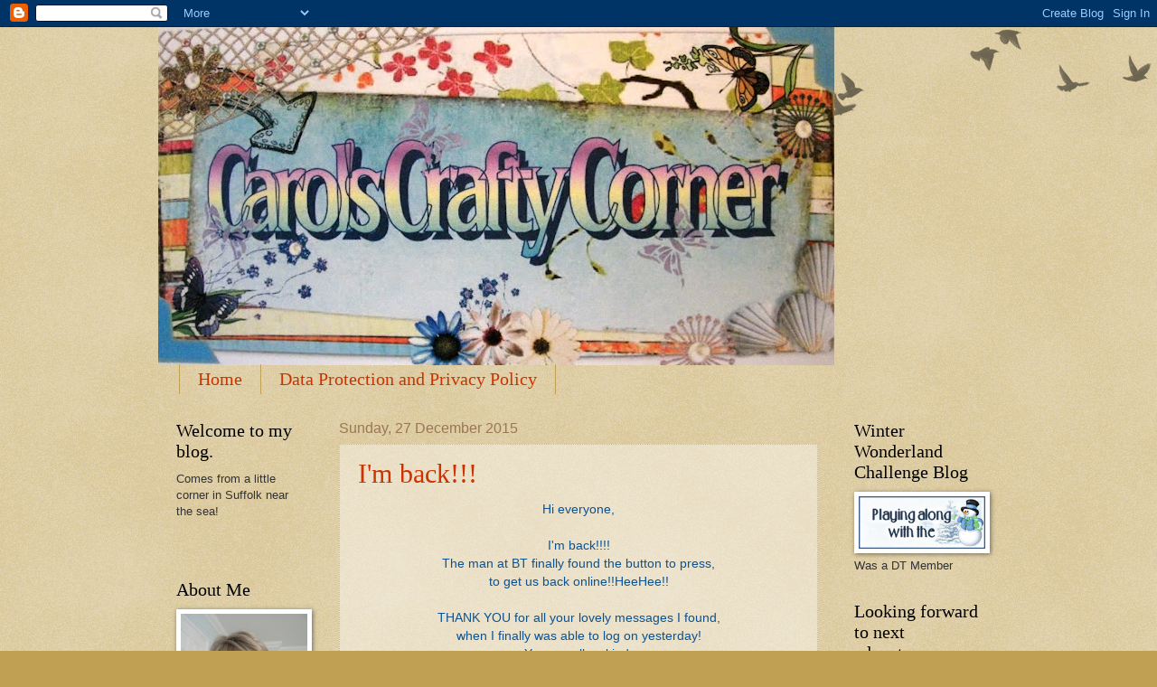

--- FILE ---
content_type: text/html; charset=UTF-8
request_url: https://carolssussexcraftycorner.blogspot.com/2015/12/
body_size: 33877
content:
<!DOCTYPE html>
<html class='v2' dir='ltr' lang='en-GB'>
<head>
<link href='https://www.blogger.com/static/v1/widgets/4128112664-css_bundle_v2.css' rel='stylesheet' type='text/css'/>
<meta content='width=1100' name='viewport'/>
<meta content='text/html; charset=UTF-8' http-equiv='Content-Type'/>
<meta content='blogger' name='generator'/>
<link href='https://carolssussexcraftycorner.blogspot.com/favicon.ico' rel='icon' type='image/x-icon'/>
<link href='http://carolssussexcraftycorner.blogspot.com/2015/12/' rel='canonical'/>
<link rel="alternate" type="application/atom+xml" title="Carol&#39;s Crafty Corner - Atom" href="https://carolssussexcraftycorner.blogspot.com/feeds/posts/default" />
<link rel="alternate" type="application/rss+xml" title="Carol&#39;s Crafty Corner - RSS" href="https://carolssussexcraftycorner.blogspot.com/feeds/posts/default?alt=rss" />
<link rel="service.post" type="application/atom+xml" title="Carol&#39;s Crafty Corner - Atom" href="https://www.blogger.com/feeds/7802397241619122508/posts/default" />
<!--Can't find substitution for tag [blog.ieCssRetrofitLinks]-->
<meta content='http://carolssussexcraftycorner.blogspot.com/2015/12/' property='og:url'/>
<meta content='Carol&#39;s Crafty Corner' property='og:title'/>
<meta content='' property='og:description'/>
<title>Carol's Crafty Corner: December 2015</title>
<style id='page-skin-1' type='text/css'><!--
/*
-----------------------------------------------
Blogger Template Style
Name:     Watermark
Designer: Blogger
URL:      www.blogger.com
----------------------------------------------- */
/* Use this with templates/1ktemplate-*.html */
/* Content
----------------------------------------------- */
body {
font: normal normal 14px Arial, Tahoma, Helvetica, FreeSans, sans-serif;
color: #333333;
background: #c0a154 url(https://resources.blogblog.com/blogblog/data/1kt/watermark/body_background_birds.png) repeat scroll top left;
}
html body .content-outer {
min-width: 0;
max-width: 100%;
width: 100%;
}
.content-outer {
font-size: 92%;
}
a:link {
text-decoration:none;
color: #cc3300;
}
a:visited {
text-decoration:none;
color: #993322;
}
a:hover {
text-decoration:underline;
color: #ff3300;
}
.body-fauxcolumns .cap-top {
margin-top: 30px;
background: transparent url(https://resources.blogblog.com/blogblog/data/1kt/watermark/body_overlay_birds.png) no-repeat scroll top right;
height: 121px;
}
.content-inner {
padding: 0;
}
/* Header
----------------------------------------------- */
.header-inner .Header .titlewrapper,
.header-inner .Header .descriptionwrapper {
padding-left: 20px;
padding-right: 20px;
}
.Header h1 {
font: normal normal 60px Georgia, Utopia, 'Palatino Linotype', Palatino, serif;
color: #ffffff;
text-shadow: 2px 2px rgba(0, 0, 0, .1);
}
.Header h1 a {
color: #ffffff;
}
.Header .description {
font-size: 140%;
color: #997755;
}
/* Tabs
----------------------------------------------- */
.tabs-inner .section {
margin: 0 20px;
}
.tabs-inner .PageList, .tabs-inner .LinkList, .tabs-inner .Labels {
margin-left: -11px;
margin-right: -11px;
background-color: transparent;
border-top: 0 solid #ffffff;
border-bottom: 0 solid #ffffff;
-moz-box-shadow: 0 0 0 rgba(0, 0, 0, .3);
-webkit-box-shadow: 0 0 0 rgba(0, 0, 0, .3);
-goog-ms-box-shadow: 0 0 0 rgba(0, 0, 0, .3);
box-shadow: 0 0 0 rgba(0, 0, 0, .3);
}
.tabs-inner .PageList .widget-content,
.tabs-inner .LinkList .widget-content,
.tabs-inner .Labels .widget-content {
margin: -3px -11px;
background: transparent none  no-repeat scroll right;
}
.tabs-inner .widget ul {
padding: 2px 25px;
max-height: 34px;
background: transparent none no-repeat scroll left;
}
.tabs-inner .widget li {
border: none;
}
.tabs-inner .widget li a {
display: inline-block;
padding: .25em 1em;
font: normal normal 20px Georgia, Utopia, 'Palatino Linotype', Palatino, serif;
color: #cc3300;
border-right: 1px solid #c0a154;
}
.tabs-inner .widget li:first-child a {
border-left: 1px solid #c0a154;
}
.tabs-inner .widget li.selected a, .tabs-inner .widget li a:hover {
color: #000000;
}
/* Headings
----------------------------------------------- */
h2 {
font: normal normal 20px Georgia, Utopia, 'Palatino Linotype', Palatino, serif;
color: #000000;
margin: 0 0 .5em;
}
h2.date-header {
font: normal normal 16px Arial, Tahoma, Helvetica, FreeSans, sans-serif;
color: #997755;
}
/* Main
----------------------------------------------- */
.main-inner .column-center-inner,
.main-inner .column-left-inner,
.main-inner .column-right-inner {
padding: 0 5px;
}
.main-outer {
margin-top: 0;
background: transparent none no-repeat scroll top left;
}
.main-inner {
padding-top: 30px;
}
.main-cap-top {
position: relative;
}
.main-cap-top .cap-right {
position: absolute;
height: 0;
width: 100%;
bottom: 0;
background: transparent none repeat-x scroll bottom center;
}
.main-cap-top .cap-left {
position: absolute;
height: 245px;
width: 280px;
right: 0;
bottom: 0;
background: transparent none no-repeat scroll bottom left;
}
/* Posts
----------------------------------------------- */
.post-outer {
padding: 15px 20px;
margin: 0 0 25px;
background: transparent url(https://resources.blogblog.com/blogblog/data/1kt/watermark/post_background_birds.png) repeat scroll top left;
_background-image: none;
border: dotted 1px #ccbb99;
-moz-box-shadow: 0 0 0 rgba(0, 0, 0, .1);
-webkit-box-shadow: 0 0 0 rgba(0, 0, 0, .1);
-goog-ms-box-shadow: 0 0 0 rgba(0, 0, 0, .1);
box-shadow: 0 0 0 rgba(0, 0, 0, .1);
}
h3.post-title {
font: normal normal 30px Georgia, Utopia, 'Palatino Linotype', Palatino, serif;
margin: 0;
}
.comments h4 {
font: normal normal 30px Georgia, Utopia, 'Palatino Linotype', Palatino, serif;
margin: 1em 0 0;
}
.post-body {
font-size: 105%;
line-height: 1.5;
position: relative;
}
.post-header {
margin: 0 0 1em;
color: #997755;
}
.post-footer {
margin: 10px 0 0;
padding: 10px 0 0;
color: #997755;
border-top: dashed 1px #777777;
}
#blog-pager {
font-size: 140%
}
#comments .comment-author {
padding-top: 1.5em;
border-top: dashed 1px #777777;
background-position: 0 1.5em;
}
#comments .comment-author:first-child {
padding-top: 0;
border-top: none;
}
.avatar-image-container {
margin: .2em 0 0;
}
/* Comments
----------------------------------------------- */
.comments .comments-content .icon.blog-author {
background-repeat: no-repeat;
background-image: url([data-uri]);
}
.comments .comments-content .loadmore a {
border-top: 1px solid #777777;
border-bottom: 1px solid #777777;
}
.comments .continue {
border-top: 2px solid #777777;
}
/* Widgets
----------------------------------------------- */
.widget ul, .widget #ArchiveList ul.flat {
padding: 0;
list-style: none;
}
.widget ul li, .widget #ArchiveList ul.flat li {
padding: .35em 0;
text-indent: 0;
border-top: dashed 1px #777777;
}
.widget ul li:first-child, .widget #ArchiveList ul.flat li:first-child {
border-top: none;
}
.widget .post-body ul {
list-style: disc;
}
.widget .post-body ul li {
border: none;
}
.widget .zippy {
color: #777777;
}
.post-body img, .post-body .tr-caption-container, .Profile img, .Image img,
.BlogList .item-thumbnail img {
padding: 5px;
background: #fff;
-moz-box-shadow: 1px 1px 5px rgba(0, 0, 0, .5);
-webkit-box-shadow: 1px 1px 5px rgba(0, 0, 0, .5);
-goog-ms-box-shadow: 1px 1px 5px rgba(0, 0, 0, .5);
box-shadow: 1px 1px 5px rgba(0, 0, 0, .5);
}
.post-body img, .post-body .tr-caption-container {
padding: 8px;
}
.post-body .tr-caption-container {
color: #333333;
}
.post-body .tr-caption-container img {
padding: 0;
background: transparent;
border: none;
-moz-box-shadow: 0 0 0 rgba(0, 0, 0, .1);
-webkit-box-shadow: 0 0 0 rgba(0, 0, 0, .1);
-goog-ms-box-shadow: 0 0 0 rgba(0, 0, 0, .1);
box-shadow: 0 0 0 rgba(0, 0, 0, .1);
}
/* Footer
----------------------------------------------- */
.footer-outer {
color:#ccbb99;
background: #330000 url(https://resources.blogblog.com/blogblog/data/1kt/watermark/body_background_navigator.png) repeat scroll top left;
}
.footer-outer a {
color: #ff7755;
}
.footer-outer a:visited {
color: #dd5533;
}
.footer-outer a:hover {
color: #ff9977;
}
.footer-outer .widget h2 {
color: #eeddbb;
}
/* Mobile
----------------------------------------------- */
body.mobile  {
background-size: 100% auto;
}
.mobile .body-fauxcolumn-outer {
background: transparent none repeat scroll top left;
}
html .mobile .mobile-date-outer {
border-bottom: none;
background: transparent url(https://resources.blogblog.com/blogblog/data/1kt/watermark/post_background_birds.png) repeat scroll top left;
_background-image: none;
margin-bottom: 10px;
}
.mobile .main-inner .date-outer {
padding: 0;
}
.mobile .main-inner .date-header {
margin: 10px;
}
.mobile .main-cap-top {
z-index: -1;
}
.mobile .content-outer {
font-size: 100%;
}
.mobile .post-outer {
padding: 10px;
}
.mobile .main-cap-top .cap-left {
background: transparent none no-repeat scroll bottom left;
}
.mobile .body-fauxcolumns .cap-top {
margin: 0;
}
.mobile-link-button {
background: transparent url(https://resources.blogblog.com/blogblog/data/1kt/watermark/post_background_birds.png) repeat scroll top left;
}
.mobile-link-button a:link, .mobile-link-button a:visited {
color: #cc3300;
}
.mobile-index-date .date-header {
color: #997755;
}
.mobile-index-contents {
color: #333333;
}
.mobile .tabs-inner .section {
margin: 0;
}
.mobile .tabs-inner .PageList {
margin-left: 0;
margin-right: 0;
}
.mobile .tabs-inner .PageList .widget-content {
margin: 0;
color: #000000;
background: transparent url(https://resources.blogblog.com/blogblog/data/1kt/watermark/post_background_birds.png) repeat scroll top left;
}
.mobile .tabs-inner .PageList .widget-content .pagelist-arrow {
border-left: 1px solid #c0a154;
}

--></style>
<style id='template-skin-1' type='text/css'><!--
body {
min-width: 930px;
}
.content-outer, .content-fauxcolumn-outer, .region-inner {
min-width: 930px;
max-width: 930px;
_width: 930px;
}
.main-inner .columns {
padding-left: 180px;
padding-right: 180px;
}
.main-inner .fauxcolumn-center-outer {
left: 180px;
right: 180px;
/* IE6 does not respect left and right together */
_width: expression(this.parentNode.offsetWidth -
parseInt("180px") -
parseInt("180px") + 'px');
}
.main-inner .fauxcolumn-left-outer {
width: 180px;
}
.main-inner .fauxcolumn-right-outer {
width: 180px;
}
.main-inner .column-left-outer {
width: 180px;
right: 100%;
margin-left: -180px;
}
.main-inner .column-right-outer {
width: 180px;
margin-right: -180px;
}
#layout {
min-width: 0;
}
#layout .content-outer {
min-width: 0;
width: 800px;
}
#layout .region-inner {
min-width: 0;
width: auto;
}
body#layout div.add_widget {
padding: 8px;
}
body#layout div.add_widget a {
margin-left: 32px;
}
--></style>
<link href='https://www.blogger.com/dyn-css/authorization.css?targetBlogID=7802397241619122508&amp;zx=b1b705e8-9d8e-4846-bb62-442bfbf70e3a' media='none' onload='if(media!=&#39;all&#39;)media=&#39;all&#39;' rel='stylesheet'/><noscript><link href='https://www.blogger.com/dyn-css/authorization.css?targetBlogID=7802397241619122508&amp;zx=b1b705e8-9d8e-4846-bb62-442bfbf70e3a' rel='stylesheet'/></noscript>
<meta name='google-adsense-platform-account' content='ca-host-pub-1556223355139109'/>
<meta name='google-adsense-platform-domain' content='blogspot.com'/>

<link rel="stylesheet" href="https://fonts.googleapis.com/css2?display=swap&family=Architects+Daughter&family=Courgette&family=Kaushan+Script&family=Indie+Flower&family=Schoolbell&family=Shadows+Into+Light+Two&family=Merriweather&family=Shadows+Into+Light&family=Calligraffitti&family=Homemade+Apple&family=Arima+Madurai&family=Dancing+Script&family=Lobster+Two"></head>
<body class='loading variant-birds'>
<div class='navbar section' id='navbar' name='Navbar'><div class='widget Navbar' data-version='1' id='Navbar1'><script type="text/javascript">
    function setAttributeOnload(object, attribute, val) {
      if(window.addEventListener) {
        window.addEventListener('load',
          function(){ object[attribute] = val; }, false);
      } else {
        window.attachEvent('onload', function(){ object[attribute] = val; });
      }
    }
  </script>
<div id="navbar-iframe-container"></div>
<script type="text/javascript" src="https://apis.google.com/js/platform.js"></script>
<script type="text/javascript">
      gapi.load("gapi.iframes:gapi.iframes.style.bubble", function() {
        if (gapi.iframes && gapi.iframes.getContext) {
          gapi.iframes.getContext().openChild({
              url: 'https://www.blogger.com/navbar/7802397241619122508?origin\x3dhttps://carolssussexcraftycorner.blogspot.com',
              where: document.getElementById("navbar-iframe-container"),
              id: "navbar-iframe"
          });
        }
      });
    </script><script type="text/javascript">
(function() {
var script = document.createElement('script');
script.type = 'text/javascript';
script.src = '//pagead2.googlesyndication.com/pagead/js/google_top_exp.js';
var head = document.getElementsByTagName('head')[0];
if (head) {
head.appendChild(script);
}})();
</script>
</div></div>
<div class='body-fauxcolumns'>
<div class='fauxcolumn-outer body-fauxcolumn-outer'>
<div class='cap-top'>
<div class='cap-left'></div>
<div class='cap-right'></div>
</div>
<div class='fauxborder-left'>
<div class='fauxborder-right'></div>
<div class='fauxcolumn-inner'>
</div>
</div>
<div class='cap-bottom'>
<div class='cap-left'></div>
<div class='cap-right'></div>
</div>
</div>
</div>
<div class='content'>
<div class='content-fauxcolumns'>
<div class='fauxcolumn-outer content-fauxcolumn-outer'>
<div class='cap-top'>
<div class='cap-left'></div>
<div class='cap-right'></div>
</div>
<div class='fauxborder-left'>
<div class='fauxborder-right'></div>
<div class='fauxcolumn-inner'>
</div>
</div>
<div class='cap-bottom'>
<div class='cap-left'></div>
<div class='cap-right'></div>
</div>
</div>
</div>
<div class='content-outer'>
<div class='content-cap-top cap-top'>
<div class='cap-left'></div>
<div class='cap-right'></div>
</div>
<div class='fauxborder-left content-fauxborder-left'>
<div class='fauxborder-right content-fauxborder-right'></div>
<div class='content-inner'>
<header>
<div class='header-outer'>
<div class='header-cap-top cap-top'>
<div class='cap-left'></div>
<div class='cap-right'></div>
</div>
<div class='fauxborder-left header-fauxborder-left'>
<div class='fauxborder-right header-fauxborder-right'></div>
<div class='region-inner header-inner'>
<div class='header section' id='header' name='Header'><div class='widget Header' data-version='1' id='Header1'>
<div id='header-inner'>
<a href='https://carolssussexcraftycorner.blogspot.com/' style='display: block'>
<img alt='Carol&#39;s Crafty Corner' height='374px; ' id='Header1_headerimg' src='https://blogger.googleusercontent.com/img/b/R29vZ2xl/AVvXsEi81MMjWygrIH69fs06QeeVki01Jba5w2jdMGl5P35t46RiXok1pBkZ8SnSD3OWsI5pbAjnvgLQ-NymxE7m1zY8eZzTtCMNN2q-hSY5C8Fw7M3Se_ioXt-IvVH-6C0WDHFDL04tC_0Ys2z0/s748/DSCF6129.JPG' style='display: block' width='748px; '/>
</a>
</div>
</div></div>
</div>
</div>
<div class='header-cap-bottom cap-bottom'>
<div class='cap-left'></div>
<div class='cap-right'></div>
</div>
</div>
</header>
<div class='tabs-outer'>
<div class='tabs-cap-top cap-top'>
<div class='cap-left'></div>
<div class='cap-right'></div>
</div>
<div class='fauxborder-left tabs-fauxborder-left'>
<div class='fauxborder-right tabs-fauxborder-right'></div>
<div class='region-inner tabs-inner'>
<div class='tabs section' id='crosscol' name='Cross-column'><div class='widget PageList' data-version='1' id='PageList1'>
<h2>Data Protectionand Privacy Policy</h2>
<div class='widget-content'>
<ul>
<li>
<a href='https://carolssussexcraftycorner.blogspot.com/'>Home</a>
</li>
<li>
<a href='https://carolssussexcraftycorner.blogspot.com/p/data-protection-and-privacy-policy.html'>Data Protection and Privacy Policy</a>
</li>
</ul>
<div class='clear'></div>
</div>
</div></div>
<div class='tabs no-items section' id='crosscol-overflow' name='Cross-Column 2'></div>
</div>
</div>
<div class='tabs-cap-bottom cap-bottom'>
<div class='cap-left'></div>
<div class='cap-right'></div>
</div>
</div>
<div class='main-outer'>
<div class='main-cap-top cap-top'>
<div class='cap-left'></div>
<div class='cap-right'></div>
</div>
<div class='fauxborder-left main-fauxborder-left'>
<div class='fauxborder-right main-fauxborder-right'></div>
<div class='region-inner main-inner'>
<div class='columns fauxcolumns'>
<div class='fauxcolumn-outer fauxcolumn-center-outer'>
<div class='cap-top'>
<div class='cap-left'></div>
<div class='cap-right'></div>
</div>
<div class='fauxborder-left'>
<div class='fauxborder-right'></div>
<div class='fauxcolumn-inner'>
</div>
</div>
<div class='cap-bottom'>
<div class='cap-left'></div>
<div class='cap-right'></div>
</div>
</div>
<div class='fauxcolumn-outer fauxcolumn-left-outer'>
<div class='cap-top'>
<div class='cap-left'></div>
<div class='cap-right'></div>
</div>
<div class='fauxborder-left'>
<div class='fauxborder-right'></div>
<div class='fauxcolumn-inner'>
</div>
</div>
<div class='cap-bottom'>
<div class='cap-left'></div>
<div class='cap-right'></div>
</div>
</div>
<div class='fauxcolumn-outer fauxcolumn-right-outer'>
<div class='cap-top'>
<div class='cap-left'></div>
<div class='cap-right'></div>
</div>
<div class='fauxborder-left'>
<div class='fauxborder-right'></div>
<div class='fauxcolumn-inner'>
</div>
</div>
<div class='cap-bottom'>
<div class='cap-left'></div>
<div class='cap-right'></div>
</div>
</div>
<!-- corrects IE6 width calculation -->
<div class='columns-inner'>
<div class='column-center-outer'>
<div class='column-center-inner'>
<div class='main section' id='main' name='Main'><div class='widget Blog' data-version='1' id='Blog1'>
<div class='blog-posts hfeed'>

          <div class="date-outer">
        
<h2 class='date-header'><span>Sunday, 27 December 2015</span></h2>

          <div class="date-posts">
        
<div class='post-outer'>
<div class='post hentry uncustomized-post-template' itemprop='blogPost' itemscope='itemscope' itemtype='http://schema.org/BlogPosting'>
<meta content='https://blogger.googleusercontent.com/img/b/R29vZ2xl/AVvXsEiBfEzmKrj4cbnhNPnM0sy0BLnekdZO3N0z9I7pn3pcYkL2aB8xe63N5byGFLN5klCplR0MsZtcka3UKCwXnQsB2m8I0CwnIQFV8cmmw5moy-34zwK57pBhiI6AUj2Y-CkVhH7qLyWPY66l/s400/DSCF5427.JPG' itemprop='image_url'/>
<meta content='7802397241619122508' itemprop='blogId'/>
<meta content='7847157765866588795' itemprop='postId'/>
<a name='7847157765866588795'></a>
<h3 class='post-title entry-title' itemprop='name'>
<a href='https://carolssussexcraftycorner.blogspot.com/2015/12/hi-everyone-im-back-man-at-bt-finally.html'>I'm back!!! </a>
</h3>
<div class='post-header'>
<div class='post-header-line-1'></div>
</div>
<div class='post-body entry-content' id='post-body-7847157765866588795' itemprop='description articleBody'>
<div class="separator" style="clear: both; text-align: center;">
<span style="color: #0b5394; font-family: Verdana, sans-serif;">Hi everyone,</span></div>
<div class="separator" style="clear: both; text-align: center;">
<br /></div>
<div class="separator" style="clear: both; text-align: center;">
<span style="color: #0b5394; font-family: Verdana, sans-serif;">I'm back!!!! </span></div>
<div class="separator" style="clear: both; text-align: center;">
<span style="color: #0b5394; font-family: Verdana, sans-serif;">The man at BT finally found the button to press, </span></div>
<div class="separator" style="clear: both; text-align: center;">
<span style="color: #0b5394; font-family: Verdana, sans-serif;">to get us back online!!HeeHee!!</span></div>
<div class="separator" style="clear: both; text-align: center;">
<br /></div>
<div class="separator" style="clear: both; text-align: center;">
<span style="color: #0b5394; font-family: Verdana, sans-serif;">THANK YOU for all your lovely messages I found, </span></div>
<div class="separator" style="clear: both; text-align: center;">
<span style="color: #0b5394; font-family: Verdana, sans-serif;">when I finally was able to log on yesterday!</span></div>
<div class="separator" style="clear: both; text-align: center;">
<span style="color: #0b5394; font-family: Verdana, sans-serif;">You are all so kind.</span></div>
<div class="separator" style="clear: both; text-align: center;">
<span style="color: #0b5394; font-family: Verdana, sans-serif;">I hope you all had a wonderful Christmas.</span></div>
<div class="separator" style="clear: both; text-align: center;">
<br /></div>
<div class="separator" style="clear: both; text-align: center;">
<span style="color: #0b5394; font-family: Verdana, sans-serif;">The removal men came at 8am on the Monday and&nbsp;</span></div>
<div class="separator" style="clear: both; text-align: center;">
<span style="color: #0b5394; font-family: Verdana, sans-serif;">7.30am on Tuesday 15th,&nbsp;the completion day!!</span></div>
<div class="separator" style="clear: both; text-align: center;">
<span style="color: #0b5394; font-family: Verdana, sans-serif;">I was soooo tired!! Two mornings, getting up at 05.30!!</span></div>
<div class="separator" style="clear: both; text-align: center;">
<span style="color: #0b5394; font-family: Verdana, sans-serif;">They left just after 8am.</span></div>
<div class="separator" style="clear: both; text-align: center;">
<br /></div>
<div class="separator" style="clear: both; text-align: center;">
<span style="color: #0b5394; font-family: Verdana, sans-serif;">We finally left at 9.45am with a fully loaded car!!</span></div>
<div class="separator" style="clear: both; text-align: center;">
<span style="color: #0b5394; font-family: Verdana, sans-serif;">We took a very steady drive up, which took 3 hours 10 minutes. </span></div>
<div class="separator" style="clear: both; text-align: center;">
<span style="color: #0b5394; font-family: Verdana, sans-serif;">We didn't stop and arrived just before 1pm. We then had to wait for the</span></div>
<div class="separator" style="clear: both; text-align: center;">
<span style="color: #0b5394; font-family: Verdana, sans-serif;">money to work it's way up the chain.</span></div>
<div class="separator" style="clear: both; text-align: center;">
<span style="color: #0b5394; font-family: Verdana, sans-serif;">We finally got the keys at 3.45pm!!</span></div>
<div class="separator" style="clear: both; text-align: center;">
<span style="color: #0b5394; font-family: Verdana, sans-serif;">It was cold, drizzly rain while we were waiting but stopped whilst</span></div>
<div class="separator" style="clear: both; text-align: center;">
<span style="color: #0b5394; font-family: Verdana, sans-serif;">they brought our stuff in the house.</span></div>
<div class="separator" style="clear: both; text-align: center;">
<br /></div>
<div class="separator" style="clear: both; text-align: center;">
<span style="color: #0b5394; font-family: Verdana, sans-serif;">The lady had left her washing machine in situ!!! So with a bit of help</span></div>
<div class="separator" style="clear: both; text-align: center;">
<span style="color: #0b5394; font-family: Verdana, sans-serif;">from the removal men, they disconnected it and took it out.</span></div>
<div class="separator" style="clear: both; text-align: center;">
<span style="color: #0b5394; font-family: Verdana, sans-serif;">I called her agent and asked him to get her to arrange her removal men, </span></div>
<div class="separator" style="clear: both; text-align: center;">
<span style="color: #0b5394; font-family: Verdana, sans-serif;">to come and&nbsp;pick it up!!</span></div>
<div class="separator" style="clear: both; text-align: center;">
<span style="color: #0b5394; font-family: Verdana, sans-serif;">They did the next day.</span></div>
<div class="separator" style="clear: both; text-align: center;">
<br /></div>
<div class="separator" style="clear: both; text-align: center;">
<span style="color: #0b5394; font-family: Verdana, sans-serif;">Our removal men were brilliant and went far beyond what they were there for!!</span></div>
<div class="separator" style="clear: both; text-align: center;">
<br /></div>
<div class="separator" style="clear: both; text-align: center;">
<span style="color: #0b5394; font-family: Verdana, sans-serif;">I don't think the house or garden had been touched since our offer was accepted!!</span></div>
<div class="separator" style="clear: both; text-align: center;">
<span style="color: #0b5394; font-family: Verdana, sans-serif;">The grass is so long, it will have to be strimmed before trying to </span></div>
<div class="separator" style="clear: both; text-align: center;">
<span style="color: #0b5394; font-family: Verdana, sans-serif;">cut it with a mower!!</span></div>
<div class="separator" style="clear: both; text-align: center;">
<span style="color: #0b5394; font-family: Verdana, sans-serif;">I vacuumed the lounge and hall and my Dyson was filled with stuff!! Yuk!</span></div>
<div class="separator" style="clear: both; text-align: center;">
<span style="color: #0b5394; font-family: Verdana;">I had to empty it so I could clean the rest of the rooms!</span></div>
<div class="separator" style="clear: both; text-align: center;">
<br /></div>
<div class="separator" style="clear: both; text-align: center;">
<span style="color: #0b5394; font-family: Verdana, sans-serif;">I washed everything down and vacuumed the whole house before we left. </span></div>
<div class="separator" style="clear: both; text-align: center;">
<span style="color: #0b5394; font-family: Verdana, sans-serif;">A few days before that, I even weeded the garden!!</span></div>
<div class="separator" style="clear: both; text-align: center;">
<br /></div>
<div class="separator" style="clear: both; text-align: center;">
<span style="color: #0b5394; font-family: Verdana, sans-serif;">There is a lot more to do here than we first thought.</span></div>
<div class="separator" style="clear: both; text-align: center;">
<span style="color: #0b5394; font-family: Verdana, sans-serif;">One of the toilets flush doesn't work properly.</span></div>
<div class="separator" style="clear: both; text-align: center;">
<span style="color: #0b5394; font-family: Verdana, sans-serif;">Also the shower in the en-suite has got a problem and will need&nbsp;replacing.</span></div>
<div class="separator" style="clear: both; text-align: center;">
<br /></div>
<div class="separator" style="clear: both; text-align: center;">
<span style="color: #0b5394; font-family: Verdana, sans-serif;">Both of the radiators in the bathrooms are rusty and need replacing!</span></div>
<div class="separator" style="clear: both; text-align: center;">
<span style="color: #0b5394; font-family: Verdana, sans-serif;">We will probably replace them with heated towel rails.</span></div>
<span style="color: #0b5394; font-family: Verdana, sans-serif;"></span><br />
<div class="separator" style="clear: both; text-align: center;">
<span style="color: #0b5394; font-family: Verdana, sans-serif;"><span style="color: #0b5394; font-family: Verdana;">The list is too long and I don't&nbsp;want to bore you!LOL!!</span></span></div>
<span style="color: #0b5394; font-family: Verdana, sans-serif;">
</span>
<div class="separator" style="clear: both; text-align: center;">
<br /></div>
<span style="color: #0b5394; font-family: Verdana, sans-serif;">
</span><br />
<div class="separator" style="clear: both; text-align: center;">
<span style="color: #0b5394; font-family: Verdana, sans-serif;">We went out and bought new lighting today and ordered more online.</span></div>
<div class="separator" style="clear: both; text-align: center;">
<br /></div>
<div class="separator" style="clear: both; text-align: center;">
<span style="color: #0b5394; font-family: Verdana, sans-serif;">I have never seen a house where the lounge, dining room,</span></div>
<div class="separator" style="clear: both; text-align: center;">
<span style="color: #0b5394; font-family: Verdana, sans-serif;">hall and 2 of the bedrooms, all had the same</span></div>
<div class="separator" style="clear: both; text-align: center;">
<span style="color: #0b5394; font-family: Verdana, sans-serif;">awful, heavily textured&nbsp;paper on the walls!! Yuk!!</span></div>
<div class="separator" style="clear: both; text-align: center;">
<br /></div>
<div class="separator" style="clear: both; text-align: center;">
<span style="color: #0b5394; font-family: Verdana, sans-serif;">Homebase had a wallpaper steamer half price today, so we bought one!!</span></div>
<div class="separator" style="clear: both; text-align: center;">
<br /></div>
<div class="separator" style="clear: both; text-align: center;">
<span style="color: #0b5394; font-family: Verdana, sans-serif;">But we are in, Christmas tree is up and we had a lovely Christmas Day</span></div>
<div class="separator" style="clear: both; text-align: center;">
<span style="color: #0b5394; font-family: Verdana, sans-serif;">with a friend that joined us, as he&nbsp;lives close by.</span></div>
<div class="separator" style="clear: both; text-align: center;">
<span style="color: #0b5394; font-family: Verdana, sans-serif;">He was amazed how much we had done!!</span></div>
<div class="separator" style="clear: both; text-align: center;">
<br /></div>
<div class="separator" style="clear: both; text-align: center;">
<span style="color: #0b5394; font-family: Verdana, sans-serif;">On the plus side..... the rooms are much bigger than we remembered!!</span></div>
<div class="separator" style="clear: both; text-align: center;">
<span style="color: #0b5394; font-family: Verdana, sans-serif;">The lounge is huge and the bedrooms too!!</span></div>
<div class="separator" style="clear: both; text-align: center;">
<br /></div>
<div class="separator" style="clear: both; text-align: center;">
<span style="color: #0b5394; font-family: Verdana, sans-serif;">Now onto my latest card, for the last </span><a href="http://christmasblogchallenge.blogspot.co.uk/"><span style="color: #0b5394; font-family: Verdana, sans-serif;">Winter Wonderland</span></a><span style="color: #0b5394; font-family: Verdana, sans-serif;"> challenge for 2015.</span></div>
<div class="separator" style="clear: both; text-align: center;">
<span style="color: #0b5394; font-family: Verdana, sans-serif;">You have until the 7th January to get your cards in,</span></div>
<div class="separator" style="clear: both; text-align: center;">
<span style="color: #0b5394; font-family: Verdana, sans-serif;">to be in with a chance of winning one of the prizes.</span></div>
<div class="separator" style="clear: both; text-align: center;">
<br /></div>
<div class="separator" style="clear: both; text-align: center;">
<span style="color: #0b5394; font-family: Verdana, sans-serif;">The theme is Bingo and I&nbsp;am hosting this challenge,</span></div>
<div class="separator" style="clear: both; text-align: center;">
<span style="color: #0b5394; font-family: Verdana, sans-serif;">so all the details are to be found </span><a href="http://christmasblogchallenge.blogspot.co.uk/"><span style="color: #0b5394; font-family: Verdana, sans-serif;">here</span></a><span style="color: #0b5394; font-family: Verdana, sans-serif;">.</span></div>
<div class="separator" style="clear: both; text-align: center;">
<br /></div>
<div class="separator" style="clear: both; text-align: center;">
<span style="color: #0b5394; font-family: Verdana, sans-serif;">I used my favourite <a href="http://www.liliofthevalley.co.uk/">Lili Of The Valley</a> snowman stamp!</span></div>
<div class="separator" style="clear: both; text-align: center;">
<span style="color: #0b5394; font-family: Verdana, sans-serif;">Coloured with Distress Inks and added plenty of Stickles Star Dust.</span></div>
<div class="separator" style="clear: both; text-align: center;">
<br /></div>
<div class="separator" style="clear: both; text-align: center;">
<a href="https://blogger.googleusercontent.com/img/b/R29vZ2xl/AVvXsEiBfEzmKrj4cbnhNPnM0sy0BLnekdZO3N0z9I7pn3pcYkL2aB8xe63N5byGFLN5klCplR0MsZtcka3UKCwXnQsB2m8I0CwnIQFV8cmmw5moy-34zwK57pBhiI6AUj2Y-CkVhH7qLyWPY66l/s1600/DSCF5427.JPG" imageanchor="1" style="margin-left: 1em; margin-right: 1em;"><img border="0" height="396" src="https://blogger.googleusercontent.com/img/b/R29vZ2xl/AVvXsEiBfEzmKrj4cbnhNPnM0sy0BLnekdZO3N0z9I7pn3pcYkL2aB8xe63N5byGFLN5klCplR0MsZtcka3UKCwXnQsB2m8I0CwnIQFV8cmmw5moy-34zwK57pBhiI6AUj2Y-CkVhH7qLyWPY66l/s400/DSCF5427.JPG" width="400" /></a></div>
<div class="separator" style="clear: both; text-align: center;">
<br /></div>
<div class="separator" style="clear: both; text-align: center;">
<span style="color: #0b5394; font-family: Verdana, sans-serif;">It came with the text stamp too.</span></div>
<div class="separator" style="clear: both; text-align: center;">
<span style="color: #0b5394; font-family: Verdana, sans-serif;">The frame was the waste from another card </span></div>
<div class="separator" style="clear: both; text-align: center;">
<span style="color: #0b5394; font-family: Verdana, sans-serif;">and edged with Sakura Star Dust Coloured Pens.</span></div>
<br />
<div class="separator" style="clear: both; text-align: center;">
<a href="https://blogger.googleusercontent.com/img/b/R29vZ2xl/AVvXsEh6BB9-fYViltQmhbGIBK0Xd_4BmytC4Aw8OkClSUpMB55HklObOyfVXmwPN-vy-eg987PGm_zZr-VIX3DQMynfVzpgs-9wJaixbMf3K8V7tlJZ2bYmyTuA95XcCXIVr2nFNpP92L2uPaKS/s1600/DSCF5428.JPG" imageanchor="1" style="margin-left: 1em; margin-right: 1em;"><img border="0" height="300" src="https://blogger.googleusercontent.com/img/b/R29vZ2xl/AVvXsEh6BB9-fYViltQmhbGIBK0Xd_4BmytC4Aw8OkClSUpMB55HklObOyfVXmwPN-vy-eg987PGm_zZr-VIX3DQMynfVzpgs-9wJaixbMf3K8V7tlJZ2bYmyTuA95XcCXIVr2nFNpP92L2uPaKS/s400/DSCF5428.JPG" width="400" /></a></div>
<div class="separator" style="clear: both; text-align: center;">
<br /></div>
<div class="separator" style="clear: both; text-align: center;">
<span style="color: #0b5394; font-family: Verdana, sans-serif;">I had a quick peek at the WW blog and the DT cards are stunning as always!</span></div>
<div class="separator" style="clear: both; text-align: center;">
<span style="color: #0b5394; font-family: Verdana, sans-serif;">Do find the time to check them out for some inspiration.</span></div>
<div class="separator" style="clear: both; text-align: center;">
<br /></div>
<div class="separator" style="clear: both; text-align: center;">
<span style="color: #0b5394; font-family: Verdana, sans-serif;">I would like to wish all my followers and visitors</span></div>
<div class="separator" style="clear: both; text-align: center;">
<span style="color: #0b5394; font-family: Verdana, sans-serif;">A VERY HAPPY 2016</span></div>
<div class="separator" style="clear: both; text-align: center;">
<br /></div>
<div class="separator" style="clear: both; text-align: center;">
<span style="color: #0b5394; font-family: Verdana, sans-serif;">I hope you stop by next year and leave me your lovely messages!!</span></div>
<div class="separator" style="clear: both; text-align: center;">
<span style="color: #0b5394; font-family: Verdana, sans-serif;">I do so love to read them.</span></div>
<div class="separator" style="clear: both; text-align: center;">
<br /></div>
<div class="separator" style="clear: both; text-align: center;">
<span style="color: #0b5394; font-family: Verdana, sans-serif;">Hugs,</span></div>
<div class="separator" style="clear: both; text-align: center;">
<span style="color: magenta; font-family: Verdana, sans-serif; font-size: large;"><strong><em>Carolxxxx</em></strong></span></div>
<div class="separator" style="clear: both; text-align: center;">
<br /></div>
<br />
<div style='clear: both;'></div>
</div>
<div class='post-footer'>
<div class='post-footer-line post-footer-line-1'>
<span class='post-author vcard'>
Posted by
<span class='fn' itemprop='author' itemscope='itemscope' itemtype='http://schema.org/Person'>
<meta content='https://www.blogger.com/profile/11363095730058815553' itemprop='url'/>
<a class='g-profile' href='https://www.blogger.com/profile/11363095730058815553' rel='author' title='author profile'>
<span itemprop='name'>Carol S.</span>
</a>
</span>
</span>
<span class='post-timestamp'>
at
<meta content='http://carolssussexcraftycorner.blogspot.com/2015/12/hi-everyone-im-back-man-at-bt-finally.html' itemprop='url'/>
<a class='timestamp-link' href='https://carolssussexcraftycorner.blogspot.com/2015/12/hi-everyone-im-back-man-at-bt-finally.html' rel='bookmark' title='permanent link'><abbr class='published' itemprop='datePublished' title='2015-12-27T22:28:00Z'>22:28</abbr></a>
</span>
<span class='post-comment-link'>
<a class='comment-link' href='https://www.blogger.com/comment/fullpage/post/7802397241619122508/7847157765866588795' onclick='javascript:window.open(this.href, "bloggerPopup", "toolbar=0,location=0,statusbar=1,menubar=0,scrollbars=yes,width=640,height=500"); return false;'>
12 comments:
  </a>
</span>
<span class='post-icons'>
<span class='item-control blog-admin pid-836308650'>
<a href='https://www.blogger.com/post-edit.g?blogID=7802397241619122508&postID=7847157765866588795&from=pencil' title='Edit Post'>
<img alt='' class='icon-action' height='18' src='https://resources.blogblog.com/img/icon18_edit_allbkg.gif' width='18'/>
</a>
</span>
</span>
<div class='post-share-buttons goog-inline-block'>
<a class='goog-inline-block share-button sb-email' href='https://www.blogger.com/share-post.g?blogID=7802397241619122508&postID=7847157765866588795&target=email' target='_blank' title='Email This'><span class='share-button-link-text'>Email This</span></a><a class='goog-inline-block share-button sb-blog' href='https://www.blogger.com/share-post.g?blogID=7802397241619122508&postID=7847157765866588795&target=blog' onclick='window.open(this.href, "_blank", "height=270,width=475"); return false;' target='_blank' title='BlogThis!'><span class='share-button-link-text'>BlogThis!</span></a><a class='goog-inline-block share-button sb-twitter' href='https://www.blogger.com/share-post.g?blogID=7802397241619122508&postID=7847157765866588795&target=twitter' target='_blank' title='Share to X'><span class='share-button-link-text'>Share to X</span></a><a class='goog-inline-block share-button sb-facebook' href='https://www.blogger.com/share-post.g?blogID=7802397241619122508&postID=7847157765866588795&target=facebook' onclick='window.open(this.href, "_blank", "height=430,width=640"); return false;' target='_blank' title='Share to Facebook'><span class='share-button-link-text'>Share to Facebook</span></a><a class='goog-inline-block share-button sb-pinterest' href='https://www.blogger.com/share-post.g?blogID=7802397241619122508&postID=7847157765866588795&target=pinterest' target='_blank' title='Share to Pinterest'><span class='share-button-link-text'>Share to Pinterest</span></a>
</div>
</div>
<div class='post-footer-line post-footer-line-2'>
<span class='post-labels'>
Labels:
<a href='https://carolssussexcraftycorner.blogspot.com/search/label/Distress%20Inks' rel='tag'>Distress Inks</a>,
<a href='https://carolssussexcraftycorner.blogspot.com/search/label/Lili%20Of%20The%20Valley' rel='tag'>Lili Of The Valley</a>,
<a href='https://carolssussexcraftycorner.blogspot.com/search/label/Stickles' rel='tag'>Stickles</a>,
<a href='https://carolssussexcraftycorner.blogspot.com/search/label/Winter%20Wonderland%20Challenge' rel='tag'>Winter Wonderland Challenge</a>
</span>
</div>
<div class='post-footer-line post-footer-line-3'>
<span class='post-location'>
</span>
</div>
</div>
</div>
</div>

          </div></div>
        

          <div class="date-outer">
        
<h2 class='date-header'><span>Friday, 11 December 2015</span></h2>

          <div class="date-posts">
        
<div class='post-outer'>
<div class='post hentry uncustomized-post-template' itemprop='blogPost' itemscope='itemscope' itemtype='http://schema.org/BlogPosting'>
<meta content='7802397241619122508' itemprop='blogId'/>
<meta content='840070665770558281' itemprop='postId'/>
<a name='840070665770558281'></a>
<h3 class='post-title entry-title' itemprop='name'>
<a href='https://carolssussexcraftycorner.blogspot.com/2015/12/yipeeeeeeeeeeeeeeeeee.html'>YIPEEEEEEEEEEEEEEEEEE!!!!!!!!!!!!!!!!!!!!!!!!!!!!!!!!!!!!!!!!!!!!</a>
</h3>
<div class='post-header'>
<div class='post-header-line-1'></div>
</div>
<div class='post-body entry-content' id='post-body-840070665770558281' itemprop='description articleBody'>
<div align="center">
&nbsp;</div>
<div align="center">
<span style="color: red; font-size: x-large;">WE'VE DONE IT!!!!!!!!!!!!!!!!</span></div>
<div align="center">
<span style="color: blue;">&nbsp;</span></div>
<div align="center">
<span style="color: blue;">&nbsp;</span></div>
<div align="center">
<span style="color: blue; font-size: x-large;">We managed to exchange contracts today!!</span></div>
<div align="center">
<span style="color: blue;">&nbsp;</span></div>
<div align="center">
<span style="color: blue;">&nbsp;</span></div>
<div align="center">
<span style="color: blue; font-size: x-large;">It started at just after 9am,</span></div>
<div align="center">
<span style="color: blue; font-size: x-large;">but by lunchtime, we hadn't got</span></div>
<div align="center">
<span style="color: blue; font-size: x-large;">any further than the second person</span></div>
<div align="center">
<span style="color: blue; font-size: x-large;">from the bottom!!</span></div>
<div align="center">
<span style="color: blue;">&nbsp;</span></div>
<div align="center">
<span style="color: blue; font-size: x-large;">The solicitor was not answering her </span></div>
<div align="center">
<span style="color: blue; font-size: x-large;">emails from&nbsp;Emma, our solicitor!!</span></div>
<div align="center">
<span style="font-size: x-large;"></span><span style="color: blue;">&nbsp;</span></div>
<div align="center">
<span style="color: blue; font-size: x-large;">By 2pm, Emma was pulling her hair out,</span></div>
<div align="center">
<span style="color: blue; font-size: x-large;">as there are 6 levels in the chain.</span><br />
<span style="color: blue; font-size: x-large;"></span><br />
<span style="color: blue; font-size: x-large;">We were going through so many</span><br />
<span style="color: blue; font-size: x-large;">different emotions.</span><br />
<span style="color: blue; font-size: x-large;">Anger, worry and frustration!</span></div>
<div align="center">
<span style="font-size: x-large;"></span><span style="color: blue;">&nbsp;</span></div>
<div align="center">
<span style="color: blue; font-size: x-large;">By around 2.45pm I had a call from Emma,</span></div>
<div align="center">
<span style="color: blue; font-size: x-large;">telling me we had finally exchanged!!</span></div>
<div align="center">
<span style="font-size: x-large;"></span><span style="color: blue;">&nbsp;</span></div>
<div align="center">
<span style="color: blue; font-size: x-large;">What a relief!!</span></div>
<div align="center">
<span style="color: blue; font-size: large;">We are now moving on Tuesday next week.</span></div>
<div align="center">
<span style="color: blue; font-size: large;"></span>&nbsp;</div>
<div align="center">
<span style="color: blue; font-size: large;">Because it's about 4 hours travelling time, the removal</span></div>
<div align="center">
<span style="color: blue; font-size: large;">company are coming at 8am Monday morning.</span></div>
<div align="center">
<span style="color: blue; font-size: large;">They will load the truck with all of our things,</span></div>
<div align="center">
<span style="color: blue; font-size: large;">other than our bed, fridge and TV!</span></div>
<div align="center">
<span style="color: blue; font-size: large;"></span>&nbsp;</div>
<div align="center">
<span style="color: blue; font-size: large;">They will then come back Tuesday morning at 8am,</span></div>
<div align="center">
<span style="color: blue; font-size: large;">load our bed etc onto the truck and off we go.</span></div>
<div align="center">
<span style="color: blue; font-size: large;"></span>&nbsp;</div>
<div align="center">
<span style="color: blue; font-size: large;">They will unload as much as they can, depending </span></div>
<div align="center">
<span style="color: blue; font-size: large;">on the light and what time they get there.</span></div>
<div align="center">
<span style="color: blue; font-size: large;"></span>&nbsp;</div>
<div align="center">
<span style="color: blue; font-size: large;">They will sleep in the truck overnight, all 3 of them!</span></div>
<div align="center">
<span style="color: blue; font-size: large;">They will travel back to East Grinstead </span></div>
<div align="center">
<span style="color: blue; font-size: large;">on Wednesday morning.</span></div>
<div align="center">
<span style="color: blue; font-size: large;"></span>&nbsp;</div>
<div align="center">
<span style="color: blue; font-size: large;">One of our friends will meet us at the house.</span></div>
<div align="center">
<span style="color: blue; font-size: large;">He is going to help us unpack etc.</span></div>
<div align="center">
<span style="color: blue; font-size: large;"></span>&nbsp;</div>
<div align="center">
<span style="color: blue; font-size: large;">I am absolutely shattered! </span></div>
<div align="center">
<span style="color: blue; font-size: large;">The stress over the last 6 months and the lack</span></div>
<div align="center">
<span style="color: blue; font-size: large;">of sleep for the last week has caught up with me.</span></div>
<div align="center">
<span style="color: blue; font-size: large;">I am going to have the best sleep ever tonight!!</span></div>
<div align="center">
<span style="color: blue; font-size: large;"></span>&nbsp;</div>
<div align="center">
<span style="color: blue; font-size: large;">Hubby is already snoring his head off!!</span></div>
<div align="center">
<span style="color: blue; font-size: large;">I think I will join him now.</span></div>
<div align="center">
<span style="color: blue; font-size: large;"></span>&nbsp;</div>
<div align="center">
<span style="color: blue; font-size: large;">I would like to give a massive </span></div>
<div align="center">
<span style="color: blue; font-size: large;">THANK YOU</span></div>
<div align="center">
<span style="color: blue; font-size: large;">to all my lovely followers, who left me</span></div>
<div align="center">
<span style="color: blue; font-size: large;">the most wonderful and caring messages.</span></div>
<div align="center">
<span style="color: blue; font-size: large;"></span>&nbsp;</div>
<div align="center">
<span style="color: blue; font-size: large;">I feel so lucky to have you as friends.</span></div>
<div align="center">
&nbsp;</div>
<div align="center">
<span style="color: blue; font-size: large;">Every time I read them, they picked me up and </span></div>
<div align="center">
<span style="color: blue; font-size: large;">even sometimes brought a tear to my eyes.</span></div>
<div align="center">
<span style="color: blue; font-size: large;"></span>&nbsp;</div>
<div align="center">
<span style="color: blue; font-size: large;">You are all so very kind.</span></div>
<div align="center">
<span style="color: blue; font-size: large;"></span>&nbsp;</div>
<div align="center">
<span style="color: blue; font-size: large;">Sending you all a massive <span style="color: red; font-size: x-large;">HUG</span>!</span></div>
<div align="center">
<span style="font-size: large;"></span>&nbsp;</div>
<div align="center">
<span style="color: magenta; font-size: x-large;">Carolxxxxxxxxxxxxxxx</span></div>
<div align="center">
<span style="color: blue; font-size: large;"></span>&nbsp;</div>
<div align="center">
<span style="font-size: large;"></span>&nbsp;</div>
<div align="center">
<span style="font-size: x-large;"></span>&nbsp;</div>
<div align="center">
&nbsp;</div>
<div align="center">
<span style="font-size: x-large;"></span>&nbsp;</div>
<div align="center">
<span style="font-size: x-large;"></span>&nbsp;</div>
<div align="center">
<span style="font-size: x-large;"></span>&nbsp;</div>
<div align="center">
<span style="font-size: x-large;"></span>&nbsp;</div>
<div align="center">
<span style="font-size: x-large;"></span>&nbsp;</div>
<div align="center">
&nbsp;</div>
<div align="center">
&#65279;</div>
<div style='clear: both;'></div>
</div>
<div class='post-footer'>
<div class='post-footer-line post-footer-line-1'>
<span class='post-author vcard'>
Posted by
<span class='fn' itemprop='author' itemscope='itemscope' itemtype='http://schema.org/Person'>
<meta content='https://www.blogger.com/profile/11363095730058815553' itemprop='url'/>
<a class='g-profile' href='https://www.blogger.com/profile/11363095730058815553' rel='author' title='author profile'>
<span itemprop='name'>Carol S.</span>
</a>
</span>
</span>
<span class='post-timestamp'>
at
<meta content='http://carolssussexcraftycorner.blogspot.com/2015/12/yipeeeeeeeeeeeeeeeeee.html' itemprop='url'/>
<a class='timestamp-link' href='https://carolssussexcraftycorner.blogspot.com/2015/12/yipeeeeeeeeeeeeeeeeee.html' rel='bookmark' title='permanent link'><abbr class='published' itemprop='datePublished' title='2015-12-11T23:19:00Z'>23:19</abbr></a>
</span>
<span class='post-comment-link'>
<a class='comment-link' href='https://www.blogger.com/comment/fullpage/post/7802397241619122508/840070665770558281' onclick='javascript:window.open(this.href, "bloggerPopup", "toolbar=0,location=0,statusbar=1,menubar=0,scrollbars=yes,width=640,height=500"); return false;'>
12 comments:
  </a>
</span>
<span class='post-icons'>
<span class='item-control blog-admin pid-836308650'>
<a href='https://www.blogger.com/post-edit.g?blogID=7802397241619122508&postID=840070665770558281&from=pencil' title='Edit Post'>
<img alt='' class='icon-action' height='18' src='https://resources.blogblog.com/img/icon18_edit_allbkg.gif' width='18'/>
</a>
</span>
</span>
<div class='post-share-buttons goog-inline-block'>
<a class='goog-inline-block share-button sb-email' href='https://www.blogger.com/share-post.g?blogID=7802397241619122508&postID=840070665770558281&target=email' target='_blank' title='Email This'><span class='share-button-link-text'>Email This</span></a><a class='goog-inline-block share-button sb-blog' href='https://www.blogger.com/share-post.g?blogID=7802397241619122508&postID=840070665770558281&target=blog' onclick='window.open(this.href, "_blank", "height=270,width=475"); return false;' target='_blank' title='BlogThis!'><span class='share-button-link-text'>BlogThis!</span></a><a class='goog-inline-block share-button sb-twitter' href='https://www.blogger.com/share-post.g?blogID=7802397241619122508&postID=840070665770558281&target=twitter' target='_blank' title='Share to X'><span class='share-button-link-text'>Share to X</span></a><a class='goog-inline-block share-button sb-facebook' href='https://www.blogger.com/share-post.g?blogID=7802397241619122508&postID=840070665770558281&target=facebook' onclick='window.open(this.href, "_blank", "height=430,width=640"); return false;' target='_blank' title='Share to Facebook'><span class='share-button-link-text'>Share to Facebook</span></a><a class='goog-inline-block share-button sb-pinterest' href='https://www.blogger.com/share-post.g?blogID=7802397241619122508&postID=840070665770558281&target=pinterest' target='_blank' title='Share to Pinterest'><span class='share-button-link-text'>Share to Pinterest</span></a>
</div>
</div>
<div class='post-footer-line post-footer-line-2'>
<span class='post-labels'>
</span>
</div>
<div class='post-footer-line post-footer-line-3'>
<span class='post-location'>
</span>
</div>
</div>
</div>
</div>

          </div></div>
        

          <div class="date-outer">
        
<h2 class='date-header'><span>Monday, 7 December 2015</span></h2>

          <div class="date-posts">
        
<div class='post-outer'>
<div class='post hentry uncustomized-post-template' itemprop='blogPost' itemscope='itemscope' itemtype='http://schema.org/BlogPosting'>
<meta content='https://blogger.googleusercontent.com/img/b/R29vZ2xl/AVvXsEiDgY441-034tNVm2NAjQRD-J5jDVssacVo9z7n91NdLXRiEs86qWxkPV_e4fdSUxzXNY3RckGOX8hbahxrNKtT7CkqDqo4etgJe46fIr2DC8UrDGD8YiBlRO-f5Lp5WxaAlgRo9tpb1qnZ/s400/DSCF5429.JPG' itemprop='image_url'/>
<meta content='7802397241619122508' itemprop='blogId'/>
<meta content='657701306611015067' itemprop='postId'/>
<a name='657701306611015067'></a>
<h3 class='post-title entry-title' itemprop='name'>
<a href='https://carolssussexcraftycorner.blogspot.com/2015/12/and-now.html'>And Now!!!!!!</a>
</h3>
<div class='post-header'>
<div class='post-header-line-1'></div>
</div>
<div class='post-body entry-content' id='post-body-657701306611015067' itemprop='description articleBody'>
<div class="separator" style="clear: both; text-align: center;">
<span style="color: #0b5394; font-family: &quot;verdana&quot; , sans-serif;">It's 6 months today, since we accepted our first full asking price</span></div>
<div class="separator" style="clear: both; text-align: center;">
<span style="color: #0b5394; font-family: &quot;verdana&quot; , sans-serif;">on our bungalow!!</span></div>
<div class="separator" style="clear: both; text-align: center;">
<span style="color: #0b5394; font-family: &quot;verdana&quot;;">And we are still here!!</span></div>
<div class="separator" style="clear: both; text-align: center;">
<span style="color: #0b5394; font-family: &quot;verdana&quot; , sans-serif;"></span>&nbsp;</div>
<div class="separator" style="clear: both; text-align: center;">
<span style="color: #0b5394; font-family: &quot;verdana&quot;;">Photos of now as promised!!</span></div>
<div class="separator" style="clear: both; text-align: center;">
<span style="color: #0b5394; font-family: Verdana;"></span>&nbsp;</div>
<div class="separator" style="clear: both; text-align: center;">
<span style="color: #0b5394; font-family: &quot;verdana&quot; , sans-serif;">All the work tops have been taken off the walls, along</span></div>
<div class="separator" style="clear: both; text-align: center;">
<span style="color: #0b5394; font-family: &quot;verdana&quot; , sans-serif;">with the storage on the walls above the desk.</span></div>
<div class="separator" style="clear: both; text-align: center;">
<span style="color: #0b5394; font-family: &quot;verdana&quot;;">Very depressing!</span>&nbsp;</div>
<div class="separator" style="clear: both; text-align: center;">
<span style="color: #0b5394; font-family: &quot;verdana&quot; , sans-serif;">The wall units are now on the floor, with a section of worktop </span></div>
<div class="separator" style="clear: both; text-align: center;">
<span style="color: #0b5394; font-family: &quot;verdana&quot; , sans-serif;">balanced on the top of them. Just so we can use the computer.</span></div>
<div class="separator" style="clear: both; text-align: center;">
&nbsp;</div>
<div class="separator" style="clear: both; text-align: center;">
<a href="https://blogger.googleusercontent.com/img/b/R29vZ2xl/AVvXsEiDgY441-034tNVm2NAjQRD-J5jDVssacVo9z7n91NdLXRiEs86qWxkPV_e4fdSUxzXNY3RckGOX8hbahxrNKtT7CkqDqo4etgJe46fIr2DC8UrDGD8YiBlRO-f5Lp5WxaAlgRo9tpb1qnZ/s1600/DSCF5429.JPG" imageanchor="1" style="margin-left: 1em; margin-right: 1em;"><img border="0" height="300" src="https://blogger.googleusercontent.com/img/b/R29vZ2xl/AVvXsEiDgY441-034tNVm2NAjQRD-J5jDVssacVo9z7n91NdLXRiEs86qWxkPV_e4fdSUxzXNY3RckGOX8hbahxrNKtT7CkqDqo4etgJe46fIr2DC8UrDGD8YiBlRO-f5Lp5WxaAlgRo9tpb1qnZ/s400/DSCF5429.JPG" width="400" /></a></div>
<div class="separator" style="clear: both; text-align: center;">
&nbsp;</div>
<div class="separator" style="clear: both; text-align: center;">
<span style="color: #0b5394; font-family: &quot;verdana&quot; , sans-serif;">Desk top leaning against the wall, along with the under desk shelving.</span></div>
<div class="separator" style="clear: both; text-align: center;">
<span style="color: #0b5394; font-family: &quot;verdana&quot; , sans-serif;">Dollshouse in bubble wrap.</span></div>
<div class="separator" style="clear: both; text-align: center;">
<span style="color: #0b5394; font-family: &quot;verdana&quot; , sans-serif;">Boxes full of stash!</span></div>
<div class="separator" style="clear: both; text-align: center;">
&nbsp;</div>
<div class="separator" style="clear: both; text-align: center;">
<a href="https://blogger.googleusercontent.com/img/b/R29vZ2xl/AVvXsEgNo7m2aXl7Mn5aKdvUryNecziH0-OdZ2nsYRiUJYCcMNxYdgLoEvk4ZgnQAZIxgG_ZpdIJq1oq2aJPwBZUVNN9xe-y1nWzgAnaM4hXRiQGLoflDM-2e4_vcdRO9t3R5mRttQ8GXX7p4rPK/s1600/DSCF5430.JPG" imageanchor="1" style="margin-left: 1em; margin-right: 1em;"><img border="0" height="300" src="https://blogger.googleusercontent.com/img/b/R29vZ2xl/AVvXsEgNo7m2aXl7Mn5aKdvUryNecziH0-OdZ2nsYRiUJYCcMNxYdgLoEvk4ZgnQAZIxgG_ZpdIJq1oq2aJPwBZUVNN9xe-y1nWzgAnaM4hXRiQGLoflDM-2e4_vcdRO9t3R5mRttQ8GXX7p4rPK/s400/DSCF5430.JPG" width="400" /></a></div>
<div class="separator" style="clear: both; text-align: center;">
&nbsp;</div>
<div class="separator" style="clear: both; text-align: center;">
<span style="color: #0b5394; font-family: &quot;verdana&quot; , sans-serif;">Boxes of paper gone! Packed in crates!</span>&nbsp;</div>
<br />
<div class="separator" style="clear: both; text-align: center;">
<a href="https://blogger.googleusercontent.com/img/b/R29vZ2xl/AVvXsEhTUHaFkM5ReKY0PgydsArUcKyc2YdgI8VsuiPHhUjl1xATn79Mm2O_-HgK8LzfaMAHFP4Yb_BsVrCnrT6WpuuOUO9o2tvhw2Wl2bx1O0LJdtvCw-IJEopsxoVoIpp9WPteu9BiHAlEx9GX/s1600/DSCF5431.JPG" imageanchor="1" style="margin-left: 1em; margin-right: 1em;"><img border="0" height="300" src="https://blogger.googleusercontent.com/img/b/R29vZ2xl/AVvXsEhTUHaFkM5ReKY0PgydsArUcKyc2YdgI8VsuiPHhUjl1xATn79Mm2O_-HgK8LzfaMAHFP4Yb_BsVrCnrT6WpuuOUO9o2tvhw2Wl2bx1O0LJdtvCw-IJEopsxoVoIpp9WPteu9BiHAlEx9GX/s400/DSCF5431.JPG" width="400" /></a></div>
<div class="separator" style="clear: both; text-align: center;">
&nbsp;</div>
<div class="separator" style="clear: both; text-align: center;">
<span style="color: #0b5394; font-family: &quot;verdana&quot; , sans-serif;">How I hate mess and this is really getting to me!</span></div>
<div class="separator" style="clear: both; text-align: center;">
<span style="color: #0b5394; font-family: &quot;verdana&quot; , sans-serif;">The joy of being a 'Virgo'!!</span></div>
<div class="separator" style="clear: both; text-align: center;">
<span style="color: #0b5394; font-family: &quot;verdana&quot; , sans-serif;">The whole house is just piles of boxes and very claustrophobic.</span></div>
<br />
<div class="separator" style="clear: both; text-align: center;">
<a href="https://blogger.googleusercontent.com/img/b/R29vZ2xl/AVvXsEgFC31YycJV5-MK0tZ5ljDEeQGGqCaFTQgb1kyN_ZT7v5VkWTJyjLv5YBSt_Hb3zbG74JPNfIbd03mF1yNtWFe7Xer2KpYVWH0AOCKOQyfLLa8iGJxsCEvNLgG1slqMRv-GDxyZ5R0zGqw-/s1600/DSCF5432.JPG" imageanchor="1" style="margin-left: 1em; margin-right: 1em;"><img border="0" height="300" src="https://blogger.googleusercontent.com/img/b/R29vZ2xl/AVvXsEgFC31YycJV5-MK0tZ5ljDEeQGGqCaFTQgb1kyN_ZT7v5VkWTJyjLv5YBSt_Hb3zbG74JPNfIbd03mF1yNtWFe7Xer2KpYVWH0AOCKOQyfLLa8iGJxsCEvNLgG1slqMRv-GDxyZ5R0zGqw-/s400/DSCF5432.JPG" width="400" /></a></div>
<div class="separator" style="clear: both; text-align: center;">
&nbsp;</div>
<div class="separator" style="clear: both; text-align: center;">
<span style="color: #0b5394; font-family: &quot;verdana&quot; , sans-serif;">We are hoping to exchange contracts today but we&nbsp;don't </span></div>
<div class="separator" style="clear: both; text-align: center;">
<span style="color: #0b5394; font-family: &quot;verdana&quot; , sans-serif;">think it's going to happen.</span></div>
<div class="separator" style="clear: both; text-align: center;">
<span style="color: #0b5394; font-family: &quot;verdana&quot; , sans-serif;">They did try last Friday but the bottom of the chain</span></div>
<div class="separator" style="clear: both; text-align: center;">
<span style="color: #0b5394; font-family: &quot;verdana&quot; , sans-serif;">wasn't ready.</span></div>
<div class="separator" style="clear: both; text-align: center;">
<span style="color: #0b5394; font-family: &quot;verdana&quot;;"></span>&nbsp;</div>
<div class="separator" style="clear: both; text-align: center;">
<span style="color: #0b5394; font-family: &quot;verdana&quot; , sans-serif;">All the rest of us are sitting surrounded by boxes, waiting for</span></div>
<div class="separator" style="clear: both; text-align: center;">
<span style="color: #0b5394; font-family: &quot;verdana&quot; , sans-serif;">the solicitors at the bottom to get on with the job!!!! (SCREAM!!)</span></div>
<div class="separator" style="clear: both; text-align: center;">
&nbsp;</div>
<div class="separator" style="clear: both; text-align: center;">
<span style="color: #0b5394; font-family: &quot;verdana&quot; , sans-serif;">I think the problem is, that you have no control over what is happening. </span></div>
<div class="separator" style="clear: both; text-align: center;">
<span style="color: #0b5394; font-family: &quot;verdana&quot; , sans-serif;">Other people are dealing with it and you cannot speak to them and with</span></div>
<div class="separator" style="clear: both; text-align: center;">
<span style="color: #0b5394; font-family: &quot;verdana&quot; , sans-serif;">some of them, you are just a piece of paper in a file!!!</span></div>
<div class="separator" style="clear: both; text-align: center;">
<span style="color: #0b5394; font-family: &quot;verdana&quot; , sans-serif;"></span>&nbsp;</div>
<div class="separator" style="clear: both; text-align: center;">
<span style="color: #0b5394; font-family: &quot;verdana&quot; , sans-serif;">We are very lucky with our solicitor, as she just gets on with things</span></div>
<div class="separator" style="clear: both; text-align: center;">
<span style="color: #0b5394; font-family: &quot;verdana&quot; , sans-serif;">and is always there to speak to.</span></div>
<div class="separator" style="clear: both; text-align: center;">
<span style="color: #0b5394; font-family: &quot;verdana&quot; , sans-serif;">She is absolutely brilliant and keeps us informed as to what is going on.</span></div>
<div class="separator" style="clear: both; text-align: center;">
<span style="color: #0b5394; font-family: &quot;verdana&quot; , sans-serif;">She also has a great sence of humour to ease the stress.</span></div>
<div class="separator" style="clear: both; text-align: center;">
<span style="color: #0b5394; font-family: &quot;verdana&quot; , sans-serif;">All in all she is the best!! </span></div>
<div class="separator" style="clear: both; text-align: center;">
<span style="color: #0b5394; font-family: &quot;verdana&quot; , sans-serif;">Even the agent we are buying through says it too.</span></div>
<div class="separator" style="clear: both; text-align: center;">
<span style="color: #0b5394; font-family: &quot;verdana&quot; , sans-serif;"></span>&nbsp;</div>
<div class="separator" style="clear: both; text-align: center;">
<span style="color: #0b5394; font-family: &quot;verdana&quot; , sans-serif;">Shame the others are not as efficient!</span></div>
<div class="separator" style="clear: both; text-align: center;">
<span style="color: #0b5394; font-family: &quot;verdana&quot; , sans-serif;"></span>&nbsp;</div>
<div class="separator" style="clear: both; text-align: center;">
<span style="color: #0b5394; font-family: &quot;verdana&quot; , sans-serif;">Hope to have good news soon.</span></div>
<div class="separator" style="clear: both; text-align: center;">
<span style="color: #0b5394; font-family: &quot;verdana&quot; , sans-serif;">Hugs, </span></div>
<div class="separator" style="clear: both; text-align: center;">
<span style="color: magenta; font-family: &quot;verdana&quot; , sans-serif; font-size: large;"><strong><em>Carolxxxx</em></strong></span></div>
<br />
<div style='clear: both;'></div>
</div>
<div class='post-footer'>
<div class='post-footer-line post-footer-line-1'>
<span class='post-author vcard'>
Posted by
<span class='fn' itemprop='author' itemscope='itemscope' itemtype='http://schema.org/Person'>
<meta content='https://www.blogger.com/profile/11363095730058815553' itemprop='url'/>
<a class='g-profile' href='https://www.blogger.com/profile/11363095730058815553' rel='author' title='author profile'>
<span itemprop='name'>Carol S.</span>
</a>
</span>
</span>
<span class='post-timestamp'>
at
<meta content='http://carolssussexcraftycorner.blogspot.com/2015/12/and-now.html' itemprop='url'/>
<a class='timestamp-link' href='https://carolssussexcraftycorner.blogspot.com/2015/12/and-now.html' rel='bookmark' title='permanent link'><abbr class='published' itemprop='datePublished' title='2015-12-07T13:16:00Z'>13:16</abbr></a>
</span>
<span class='post-comment-link'>
<a class='comment-link' href='https://www.blogger.com/comment/fullpage/post/7802397241619122508/657701306611015067' onclick='javascript:window.open(this.href, "bloggerPopup", "toolbar=0,location=0,statusbar=1,menubar=0,scrollbars=yes,width=640,height=500"); return false;'>
11 comments:
  </a>
</span>
<span class='post-icons'>
<span class='item-control blog-admin pid-836308650'>
<a href='https://www.blogger.com/post-edit.g?blogID=7802397241619122508&postID=657701306611015067&from=pencil' title='Edit Post'>
<img alt='' class='icon-action' height='18' src='https://resources.blogblog.com/img/icon18_edit_allbkg.gif' width='18'/>
</a>
</span>
</span>
<div class='post-share-buttons goog-inline-block'>
<a class='goog-inline-block share-button sb-email' href='https://www.blogger.com/share-post.g?blogID=7802397241619122508&postID=657701306611015067&target=email' target='_blank' title='Email This'><span class='share-button-link-text'>Email This</span></a><a class='goog-inline-block share-button sb-blog' href='https://www.blogger.com/share-post.g?blogID=7802397241619122508&postID=657701306611015067&target=blog' onclick='window.open(this.href, "_blank", "height=270,width=475"); return false;' target='_blank' title='BlogThis!'><span class='share-button-link-text'>BlogThis!</span></a><a class='goog-inline-block share-button sb-twitter' href='https://www.blogger.com/share-post.g?blogID=7802397241619122508&postID=657701306611015067&target=twitter' target='_blank' title='Share to X'><span class='share-button-link-text'>Share to X</span></a><a class='goog-inline-block share-button sb-facebook' href='https://www.blogger.com/share-post.g?blogID=7802397241619122508&postID=657701306611015067&target=facebook' onclick='window.open(this.href, "_blank", "height=430,width=640"); return false;' target='_blank' title='Share to Facebook'><span class='share-button-link-text'>Share to Facebook</span></a><a class='goog-inline-block share-button sb-pinterest' href='https://www.blogger.com/share-post.g?blogID=7802397241619122508&postID=657701306611015067&target=pinterest' target='_blank' title='Share to Pinterest'><span class='share-button-link-text'>Share to Pinterest</span></a>
</div>
</div>
<div class='post-footer-line post-footer-line-2'>
<span class='post-labels'>
</span>
</div>
<div class='post-footer-line post-footer-line-3'>
<span class='post-location'>
</span>
</div>
</div>
</div>
</div>

          </div></div>
        

          <div class="date-outer">
        
<h2 class='date-header'><span>Sunday, 6 December 2015</span></h2>

          <div class="date-posts">
        
<div class='post-outer'>
<div class='post hentry uncustomized-post-template' itemprop='blogPost' itemscope='itemscope' itemtype='http://schema.org/BlogPosting'>
<meta content='https://blogger.googleusercontent.com/img/b/R29vZ2xl/AVvXsEiqvl3FKis84JPuDLSOLnOYSwbgTuN0PBdhrgH_PTDE9ILAvr-xMBSsaEiDdzckgxvZrpxCrQazXDhaS2QIbsP1iDG-uRulfpBaTgtbgB8MGca8Og1ptFmHoSgNqeineA0NZZKIoduLwOfR/s400/DSCF5290.JPG' itemprop='image_url'/>
<meta content='7802397241619122508' itemprop='blogId'/>
<meta content='3400327578241006522' itemprop='postId'/>
<a name='3400327578241006522'></a>
<h3 class='post-title entry-title' itemprop='name'>
<a href='https://carolssussexcraftycorner.blogspot.com/2015/12/my-craftroom-before.html'>My Craftroom Before!!</a>
</h3>
<div class='post-header'>
<div class='post-header-line-1'></div>
</div>
<div class='post-body entry-content' id='post-body-3400327578241006522' itemprop='description articleBody'>
<div class="separator" style="clear: both; text-align: center;">
<span style="color: blue; font-family: verdana, sans-serif;">First I must welcome Lia, my new follower.</span></div>
<div class="separator" style="clear: both; text-align: center;">
<span style="color: blue; font-family: verdana, sans-serif;">Thank you for taking the time to join me,</span></div>
<div class="separator" style="clear: both; text-align: center;">
<span style="color: blue; font-family: verdana, sans-serif;">and I hope you enjoy what you see.</span></div>
<div class="separator" style="clear: both; text-align: center;">
<span style="color: blue; font-family: &quot;verdana&quot; , sans-serif;"><br /></span></div>
<div class="separator" style="clear: both; text-align: center;">
<span style="color: blue; font-family: &quot;verdana&quot; , sans-serif;">Warning........Photo Overload!!!!!</span></div>
<div class="separator" style="clear: both; text-align: center;">
<br /></div>
<div class="separator" style="clear: both; text-align: center;">
<span style="color: blue; font-family: &quot;verdana&quot; , sans-serif;">This was my craft room before I had to pack it all away, ready for the move!</span></div>
<div class="separator" style="clear: both; text-align: center;">
<br /></div>
<div class="separator" style="clear: both; text-align: center;">
<span style="color: blue; font-family: &quot;verdana&quot; , sans-serif;">First my Dollshouse corner and hubby's computer space!!</span></div>
<div class="separator" style="clear: both; text-align: center;">
<br /></div>
<div class="separator" style="clear: both; text-align: center;">
<a href="https://blogger.googleusercontent.com/img/b/R29vZ2xl/AVvXsEiqvl3FKis84JPuDLSOLnOYSwbgTuN0PBdhrgH_PTDE9ILAvr-xMBSsaEiDdzckgxvZrpxCrQazXDhaS2QIbsP1iDG-uRulfpBaTgtbgB8MGca8Og1ptFmHoSgNqeineA0NZZKIoduLwOfR/s1600/DSCF5290.JPG" imageanchor="1" style="margin-left: 1em; margin-right: 1em;"><img border="0" height="322" src="https://blogger.googleusercontent.com/img/b/R29vZ2xl/AVvXsEiqvl3FKis84JPuDLSOLnOYSwbgTuN0PBdhrgH_PTDE9ILAvr-xMBSsaEiDdzckgxvZrpxCrQazXDhaS2QIbsP1iDG-uRulfpBaTgtbgB8MGca8Og1ptFmHoSgNqeineA0NZZKIoduLwOfR/s400/DSCF5290.JPG" width="400" /></a></div>
<div class="separator" style="clear: both; text-align: center;">
<br /></div>
<div class="separator" style="clear: both; text-align: center;">
<span style="color: blue; font-family: &quot;verdana&quot; , sans-serif;">Pictures below ----</span></div>
<div class="separator" style="clear: both; text-align: center;">
<br /></div>
<div class="separator" style="clear: both; text-align: center;">
<span style="color: blue; font-family: &quot;verdana&quot; , sans-serif;">Printer/scanner/copier, Joy A4 Die machine. (clock drying on top of machine!)</span></div>
<div class="separator" style="clear: both; text-align: center;">
<span style="color: blue; font-family: &quot;verdana&quot; , sans-serif;">Behind machine,&nbsp;box of masks and embossing folders, box of dies.</span></div>
<div class="separator" style="clear: both; text-align: center;">
<span style="color: blue; font-family: &quot;verdana&quot; , sans-serif;">Underneath, pink box full of boxes of embossing powders,</span></div>
<div class="separator" style="clear: both; text-align: center;">
<span style="color: blue; font-family: &quot;verdana&quot; , sans-serif;">next to it, A4 boxes of paper pads, 2 rows deep.</span></div>
<div class="separator" style="clear: both; text-align: center;">
<span style="color: blue; font-family: &quot;verdana&quot; , sans-serif;">Next to boxes, Watercolour paper pads.</span></div>
<div class="separator" style="clear: both; text-align: center;">
<span style="color: blue; font-family: &quot;verdana&quot; , sans-serif;">On the floor, more papers and card</span></div>
<div class="separator" style="clear: both; text-align: center;">
<br /></div>
<div class="separator" style="clear: both; text-align: center;">
<span style="color: blue; font-family: &quot;verdana&quot; , sans-serif;">In corner , too much to list!!</span></div>
<div class="separator" style="clear: both; text-align: center;">
<span style="color: blue; font-family: &quot;verdana&quot; , sans-serif;">Includes&nbsp;assorted card blanks in use and huge boxes of Christmas stuff</span></div>
<div class="separator" style="clear: both; text-align: center;">
<span style="color: blue; font-family: &quot;verdana&quot; , sans-serif;">amongst other papers pads.</span></div>
<div class="separator" style="clear: both; text-align: center;">
<a href="https://blogger.googleusercontent.com/img/b/R29vZ2xl/AVvXsEheIpjeVH6hzvOra1tNkJe-eHB2FpEnvWPVd3lZOsmlx12LUp-M-pkOqj-Kio0jOJ4TMR1-WUZPqBEmW_YfRBMAPMYVbV8F-6JhNpyGH_KGTvqguEL0-VFOlYyqG7giO3Md1q1do9G2quAk/s1600/DSCF5292.JPG" imageanchor="1" style="margin-left: 1em; margin-right: 1em;"><img border="0" height="302" src="https://blogger.googleusercontent.com/img/b/R29vZ2xl/AVvXsEheIpjeVH6hzvOra1tNkJe-eHB2FpEnvWPVd3lZOsmlx12LUp-M-pkOqj-Kio0jOJ4TMR1-WUZPqBEmW_YfRBMAPMYVbV8F-6JhNpyGH_KGTvqguEL0-VFOlYyqG7giO3Md1q1do9G2quAk/s400/DSCF5292.JPG" width="400" /></a></div>
<div class="separator" style="clear: both; text-align: center;">
<br /></div>
<div class="separator" style="clear: both; text-align: center;">
<span style="color: blue; font-family: &quot;verdana&quot; , sans-serif;">On the wall, drawers full of Distress Inks, Stazon Inks, Pigment Inks,</span></div>
<div class="separator" style="clear: both; text-align: center;">
<span style="color: blue; font-family: &quot;verdana&quot; , sans-serif;">Alcohol ink bottles, flowers, bling, papers, rubber stamps, </span></div>
<div class="separator" style="clear: both; text-align: center;">
<span style="color: blue; font-family: &quot;verdana&quot; , sans-serif;">acrylic blocks and </span><span style="color: blue; font-family: &quot;verdana&quot; , sans-serif;">assorted other bits of&nbsp;craft stash!!</span></div>
<div class="separator" style="clear: both; text-align: center;">
<br /></div>
<div class="separator" style="clear: both; text-align: center;">
<a href="https://blogger.googleusercontent.com/img/b/R29vZ2xl/AVvXsEh3ybRqIat1sLs06EPOF5zp_BGILfYvg5-QVGp_hC0LEI78TRgamrDlFpgfikcM2FWa-rgqKrJBXKjMabTFXeHajidieSK7qXdKf0gG_fxl7EPMqqtAEjYoMyrxCj_PBxR3ialbVE85JuMm/s1600/DSCF5291.JPG" imageanchor="1" style="margin-left: 1em; margin-right: 1em;"><img border="0" height="300" src="https://blogger.googleusercontent.com/img/b/R29vZ2xl/AVvXsEh3ybRqIat1sLs06EPOF5zp_BGILfYvg5-QVGp_hC0LEI78TRgamrDlFpgfikcM2FWa-rgqKrJBXKjMabTFXeHajidieSK7qXdKf0gG_fxl7EPMqqtAEjYoMyrxCj_PBxR3ialbVE85JuMm/s400/DSCF5291.JPG" width="400" /></a></div>
<div class="separator" style="clear: both; text-align: center;">
<br /></div>
<div class="separator" style="clear: both; text-align: center;">
<span style="color: blue; font-family: &quot;verdana&quot; , sans-serif;">Little heart&nbsp;drawers containing Stickles, Card Candy, </span></div>
<div class="separator" style="clear: both; text-align: center;">
<span style="color: blue; font-family: &quot;verdana&quot; , sans-serif;">Die cut Leaves </span><span style="color: blue; font-family: &quot;verdana&quot; , sans-serif;">and flowers.</span></div>
<br />
<div class="separator" style="clear: both; text-align: center;">
<a href="https://blogger.googleusercontent.com/img/b/R29vZ2xl/AVvXsEgswDzf6cv4MreWEOdq51jCVs8nKnQko513JcnqiDuVhDiunM8T7eRujyJ5ZDmoA00_ndMd6RLETtkV0WpXYgxMyS5ld80w1DEJyJq1l453R8-TU4ASgnxaoAX6Sck13j5Gl9mN6cZT4CZF/s1600/DSCF5293.JPG" imageanchor="1" style="margin-left: 1em; margin-right: 1em;"><img border="0" height="400" src="https://blogger.googleusercontent.com/img/b/R29vZ2xl/AVvXsEgswDzf6cv4MreWEOdq51jCVs8nKnQko513JcnqiDuVhDiunM8T7eRujyJ5ZDmoA00_ndMd6RLETtkV0WpXYgxMyS5ld80w1DEJyJq1l453R8-TU4ASgnxaoAX6Sck13j5Gl9mN6cZT4CZF/s400/DSCF5293.JPG" width="365" /></a></div>
<div class="separator" style="clear: both; text-align: center;">
<br /></div>
<div class="separator" style="clear: both; text-align: center;">
<span style="color: blue; font-family: &quot;verdana&quot; , sans-serif;">Files under desk contain rubber stamps filed in type/company</span></div>
<div class="separator" style="clear: both; text-align: center;">
<span style="color: blue; font-family: &quot;verdana&quot; , sans-serif;">on acetate in pockets.</span></div>
<div class="separator" style="clear: both; text-align: center;">
<span style="color: blue; font-family: &quot;verdana&quot; , sans-serif;">Box under contains made cards.</span></div>
<br />
<div class="separator" style="clear: both; text-align: center;">
<a href="https://blogger.googleusercontent.com/img/b/R29vZ2xl/AVvXsEjcqiPSWZlYUYaXBVDmQx2s05G_9j5r20bFPftv9cGCbF5yuZM-ekkfar33zwt6cREI2ASgYGApt5gAeBbAo8WSzF97FX1fN5muWAPwOIsePCoB7HOd9mP7drcaqdIBks7Ahw4bB-3pfPUg/s1600/DSCF5294.JPG" imageanchor="1" style="margin-left: 1em; margin-right: 1em;"><img border="0" height="300" src="https://blogger.googleusercontent.com/img/b/R29vZ2xl/AVvXsEjcqiPSWZlYUYaXBVDmQx2s05G_9j5r20bFPftv9cGCbF5yuZM-ekkfar33zwt6cREI2ASgYGApt5gAeBbAo8WSzF97FX1fN5muWAPwOIsePCoB7HOd9mP7drcaqdIBks7Ahw4bB-3pfPUg/s400/DSCF5294.JPG" width="400" /></a></div>
<div class="separator" style="clear: both; text-align: center;">
<br /></div>
<div class="separator" style="clear: both; text-align: center;">
<span style="color: blue; font-family: &quot;verdana&quot; , sans-serif;">Top of desk, water colour pens, mug with Sakura Stardust pens.</span></div>
<div class="separator" style="clear: both; text-align: center;">
<span style="color: blue; font-family: &quot;verdana&quot; , sans-serif;">Glues and tools.</span></div>
<br />
<div class="separator" style="clear: both; text-align: center;">
<a href="https://blogger.googleusercontent.com/img/b/R29vZ2xl/AVvXsEg5wbmTbaerEUSsdtb9kIsWOObntUVLK1pFfx8B2nvcuagX5EOzuIymSmmGaeSkk7V0hHMfpc7rhDzKHb5c1RYe2xsU8i2-5PZ0yj_rS-rtHzouWkYjfBt1MwCfdDOf2FMjRYakVpf19T7i/s1600/DSCF5295.JPG" imageanchor="1" style="margin-left: 1em; margin-right: 1em;"><img border="0" height="300" src="https://blogger.googleusercontent.com/img/b/R29vZ2xl/AVvXsEg5wbmTbaerEUSsdtb9kIsWOObntUVLK1pFfx8B2nvcuagX5EOzuIymSmmGaeSkk7V0hHMfpc7rhDzKHb5c1RYe2xsU8i2-5PZ0yj_rS-rtHzouWkYjfBt1MwCfdDOf2FMjRYakVpf19T7i/s400/DSCF5295.JPG" width="400" /></a></div>
<div class="separator" style="clear: both; text-align: center;">
<br /></div>
<div class="separator" style="clear: both; text-align: center;">
<span style="color: blue; font-family: &quot;verdana&quot; , sans-serif;">Drawers contain Alcohol pens, ribbons, lace, bling and&nbsp;templates.</span></div>
<div class="separator" style="clear: both; text-align: center;">
<span style="color: blue; font-family: &quot;verdana&quot; , sans-serif;">Underneath, Heart drawers hold flowers. </span></div>
<div class="separator" style="clear: both; text-align: center;">
<span style="color: blue; font-family: &quot;verdana&quot; , sans-serif;">Other boxes have clay and moulds&nbsp;and made clay items</span></div>
<br />
<div class="separator" style="clear: both; text-align: center;">
<a href="https://blogger.googleusercontent.com/img/b/R29vZ2xl/AVvXsEjLkjoywWCA0xuwOpHVD_wUgYeJyoYpVsHQr0yPCvci_Pg1psHdUwYemEfESFt9x0BXxbDN9JRDnC0sjEebavSUxWBsw2lFVPY-qw5kmeax10jIXsBnx2A-zJgKqZi_vmAxVPbQmujo56L3/s1600/DSCF5296.JPG" imageanchor="1" style="margin-left: 1em; margin-right: 1em;"><img border="0" height="400" src="https://blogger.googleusercontent.com/img/b/R29vZ2xl/AVvXsEjLkjoywWCA0xuwOpHVD_wUgYeJyoYpVsHQr0yPCvci_Pg1psHdUwYemEfESFt9x0BXxbDN9JRDnC0sjEebavSUxWBsw2lFVPY-qw5kmeax10jIXsBnx2A-zJgKqZi_vmAxVPbQmujo56L3/s400/DSCF5296.JPG" width="300" /></a></div>
<div class="separator" style="clear: both; text-align: center;">
<br /></div>
<div class="separator" style="clear: both; text-align: center;">
<span style="color: blue; font-family: &quot;verdana&quot; , sans-serif;">Too much here to list!! Blue box has box blanks and other blanks too!!</span></div>
<div class="separator" style="clear: both; text-align: center;">
<span style="color: blue; font-family: &quot;verdana&quot; , sans-serif;">Plastic boxes below and in next picture below </span></div>
<div class="separator" style="clear: both; text-align: center;">
<span style="color: blue; font-family: &quot;verdana&quot; , sans-serif;">all colour coded papers in alphabetical order!!</span></div>
<br />
<div class="separator" style="clear: both; text-align: center;">
<a href="https://blogger.googleusercontent.com/img/b/R29vZ2xl/AVvXsEjIbNsBGGvKAJo4673eKanVtleMs7wlUUUJ1LtjZQlrWl5AACgCbDJ8Mrc7Pa8O3mSyGA68sfl4q5yqT9EZRLhyphenhypheneTuHOPaS0tZ9sANvRSgqyQbcM1JiF1VfUhttHqc_6LGZqqopKLmGjowU/s1600/DSCF5297.JPG" imageanchor="1" style="margin-left: 1em; margin-right: 1em;"><img border="0" height="300" src="https://blogger.googleusercontent.com/img/b/R29vZ2xl/AVvXsEjIbNsBGGvKAJo4673eKanVtleMs7wlUUUJ1LtjZQlrWl5AACgCbDJ8Mrc7Pa8O3mSyGA68sfl4q5yqT9EZRLhyphenhypheneTuHOPaS0tZ9sANvRSgqyQbcM1JiF1VfUhttHqc_6LGZqqopKLmGjowU/s400/DSCF5297.JPG" width="400" /></a></div>
<br />
<div align="center">
<span style="color: blue; font-family: &quot;verdana&quot; , sans-serif;">Boxes of assorted items including clock mechanisms</span></div>
<div align="center">
<span style="color: blue; font-family: &quot;verdana&quot; , sans-serif;">and punches. Drawers of spare glue and tapes.&#65279;</span></div>
<br />
<div class="separator" style="clear: both; text-align: center;">
<a href="https://blogger.googleusercontent.com/img/b/R29vZ2xl/AVvXsEgJOGBjovnWFp1ro3Lbyoq_bM6wUempPdg37rv-u2KaNlF408z8Uq4EL_mhlB7QQ5Yz0PLi2nL2RPs_pLCVV2k5t7AMC9CXnOsEX6t815N_r4TfHzP0LkOcSsKEWbcwSlbb9J9Mi35hnoXD/s1600/DSCF5298.JPG" imageanchor="1" style="margin-left: 1em; margin-right: 1em;"><img border="0" height="400" src="https://blogger.googleusercontent.com/img/b/R29vZ2xl/AVvXsEgJOGBjovnWFp1ro3Lbyoq_bM6wUempPdg37rv-u2KaNlF408z8Uq4EL_mhlB7QQ5Yz0PLi2nL2RPs_pLCVV2k5t7AMC9CXnOsEX6t815N_r4TfHzP0LkOcSsKEWbcwSlbb9J9Mi35hnoXD/s400/DSCF5298.JPG" width="300" /></a></div>
<div class="separator" style="clear: both; text-align: center;">
<br /></div>
<div class="separator" style="clear: both; text-align: center;">
<span style="color: blue; font-family: &quot;verdana&quot; , sans-serif;">3boxes of Gilding Flakes, next to boxes of paper pads.</span></div>
<div class="separator" style="clear: both; text-align: center;">
<span style="color: blue; font-family: &quot;verdana&quot; , sans-serif;">Drawers full of embellishments.</span></div>
<br />
<div class="separator" style="clear: both; text-align: center;">
<a href="https://blogger.googleusercontent.com/img/b/R29vZ2xl/AVvXsEgxjH4d5Z_ck7RbyYSpx-LYk9MTZDEE3NUY_Y9BX6oJNCGYINPrrWTSVnNI_gmc39qTZ1sKVibXuFS029-R77poZenzGMpztJaa3_9TgwVE-RFKYsNbTcEwLYDqeCvRtTY2t73MdVQV0ihe/s1600/DSCF5299.JPG" imageanchor="1" style="margin-left: 1em; margin-right: 1em;"><img border="0" height="400" src="https://blogger.googleusercontent.com/img/b/R29vZ2xl/AVvXsEgxjH4d5Z_ck7RbyYSpx-LYk9MTZDEE3NUY_Y9BX6oJNCGYINPrrWTSVnNI_gmc39qTZ1sKVibXuFS029-R77poZenzGMpztJaa3_9TgwVE-RFKYsNbTcEwLYDqeCvRtTY2t73MdVQV0ihe/s400/DSCF5299.JPG" width="300" /></a></div>
<div class="separator" style="clear: both; text-align: center;">
<br /></div>
<div class="separator" style="clear: both; text-align: center;">
<span style="color: blue; font-family: &quot;verdana&quot; , sans-serif;">Drawers of Vellum, Acetate, cards that I made for Magazine tutorials.</span></div>
<div class="separator" style="clear: both; text-align: center;">
<span style="color: blue; font-family: &quot;verdana&quot; , sans-serif;">Spare pens, H2O's and Mica Sprays.</span></div>
<br />
<div class="separator" style="clear: both; text-align: center;">
<a href="https://blogger.googleusercontent.com/img/b/R29vZ2xl/AVvXsEiWGk5lwk3Ur3IRlmO7-W7jgMX9vvvmM7iSBKr_eS8vJ_g1V0AocMct01sd0VrX0BDuVD6ozdb3hBVRYfRJcHxtUXLhKIGRxpZZwbCGVHxdAmWBmPCqKZt7NFc_N4Ao4tN7B3fIbOaZPQoe/s1600/DSCF5300.JPG" imageanchor="1" style="margin-left: 1em; margin-right: 1em;"><img border="0" height="400" src="https://blogger.googleusercontent.com/img/b/R29vZ2xl/AVvXsEiWGk5lwk3Ur3IRlmO7-W7jgMX9vvvmM7iSBKr_eS8vJ_g1V0AocMct01sd0VrX0BDuVD6ozdb3hBVRYfRJcHxtUXLhKIGRxpZZwbCGVHxdAmWBmPCqKZt7NFc_N4Ao4tN7B3fIbOaZPQoe/s400/DSCF5300.JPG" width="253" /></a></div>
<div class="separator" style="clear: both; text-align: center;">
<br /></div>
<div class="separator" style="clear: both; text-align: center;">
&nbsp; <span style="color: blue; font-family: &quot;verdana&quot; , sans-serif;">Some of my dies!!</span></div>
<div class="separator" style="clear: both; text-align: center;">
<br /></div>
<div class="separator" style="clear: both; text-align: center;">
<a href="https://blogger.googleusercontent.com/img/b/R29vZ2xl/AVvXsEgo8SQlr-cssYQErT0xi1LbHD3rRVZ4yCIeC-wHtqH-fmMV-PMUdXoBE1ejMeBjeTOIKzTsJDJUlHlEY4oOxVCjLgdSS1vn3sRIH0xSqump_9zvK1NpOKXX6i1CXNpTVbaP6b0SJuh1J9Jp/s1600/DSCF5301.JPG" imageanchor="1" style="margin-left: 1em; margin-right: 1em;"><img border="0" height="300" src="https://blogger.googleusercontent.com/img/b/R29vZ2xl/AVvXsEgo8SQlr-cssYQErT0xi1LbHD3rRVZ4yCIeC-wHtqH-fmMV-PMUdXoBE1ejMeBjeTOIKzTsJDJUlHlEY4oOxVCjLgdSS1vn3sRIH0xSqump_9zvK1NpOKXX6i1CXNpTVbaP6b0SJuh1J9Jp/s400/DSCF5301.JPG" width="400" /></a></div>
<div class="separator" style="clear: both; text-align: center;">
<br /></div>
<div class="separator" style="clear: both; text-align: center;">
<span style="color: blue; font-family: &quot;verdana&quot; , sans-serif;">Masks and Embossing Folders</span></div>
<br />
<div class="separator" style="clear: both; text-align: center;">
<a href="https://blogger.googleusercontent.com/img/b/R29vZ2xl/AVvXsEhF0AevI0-bIWfWKbnmNtsTS4CcGED92XN5wjOUAyhxrEcFXqkzmjuYkdao9hybNWZezZG1XLGocEHor_m3Mt9dQ7xGQkdv1NrI9c9f23WlKfpWj1IHZA-ovP4i95gMjNHXR8tKW4rmOJvu/s1600/DSCF5302.JPG" imageanchor="1" style="margin-left: 1em; margin-right: 1em;"><img border="0" height="300" src="https://blogger.googleusercontent.com/img/b/R29vZ2xl/AVvXsEhF0AevI0-bIWfWKbnmNtsTS4CcGED92XN5wjOUAyhxrEcFXqkzmjuYkdao9hybNWZezZG1XLGocEHor_m3Mt9dQ7xGQkdv1NrI9c9f23WlKfpWj1IHZA-ovP4i95gMjNHXR8tKW4rmOJvu/s400/DSCF5302.JPG" width="400" /></a></div>
<div class="separator" style="clear: both; text-align: center;">
<br /></div>
<div class="separator" style="clear: both; text-align: center;">
<span style="color: blue; font-family: &quot;verdana&quot; , sans-serif;">Tomorrow I will show just a couple of pictures of </span></div>
<div class="separator" style="clear: both; text-align: center;">
<span style="color: blue; font-family: &quot;verdana&quot; , sans-serif;">how my room looks now!!!</span></div>
<div class="separator" style="clear: both; text-align: center;">
<br /></div>
<div class="separator" style="clear: both; text-align: center;">
<span style="color: blue; font-family: &quot;verdana&quot; , sans-serif;">It's very sad!</span></div>
<div class="separator" style="clear: both; text-align: center;">
<br /></div>
<div class="separator" style="clear: both; text-align: center;">
<span style="color: blue; font-family: &quot;verdana&quot; , sans-serif;">Hope you are not too bored.</span></div>
<div class="separator" style="clear: both; text-align: center;">
<span style="color: blue; font-family: &quot;verdana&quot; , sans-serif;"></span><br /></div>
<div style="text-align: center;">
<span style="color: blue; font-family: &quot;verdana&quot; , sans-serif;">&nbsp;Thanks for visiting and love reading your messages.</span></div>
<div style="text-align: center;">
<span style="color: blue; font-family: &quot;verdana&quot; , sans-serif;">Hugs,</span></div>
<div style="text-align: center;">
</div>
<div style="text-align: center;">
<span style="color: magenta; font-family: &quot;verdana&quot; , sans-serif; font-size: large;"><strong><em>Carolxxxx</em></strong></span></div>
<div class="separator" style="clear: both; text-align: center;">
<br /></div>
<br />
<div class="separator" style="clear: both; text-align: center;">
<br /></div>
<br />
<div class="separator" style="clear: both; text-align: center;">
<br /></div>
<br />
<div class="separator" style="clear: both; text-align: center;">
<br /></div>
<br />
<div class="separator" style="clear: both; text-align: center;">
<br /></div>
<br />
<div style='clear: both;'></div>
</div>
<div class='post-footer'>
<div class='post-footer-line post-footer-line-1'>
<span class='post-author vcard'>
Posted by
<span class='fn' itemprop='author' itemscope='itemscope' itemtype='http://schema.org/Person'>
<meta content='https://www.blogger.com/profile/11363095730058815553' itemprop='url'/>
<a class='g-profile' href='https://www.blogger.com/profile/11363095730058815553' rel='author' title='author profile'>
<span itemprop='name'>Carol S.</span>
</a>
</span>
</span>
<span class='post-timestamp'>
at
<meta content='http://carolssussexcraftycorner.blogspot.com/2015/12/my-craftroom-before.html' itemprop='url'/>
<a class='timestamp-link' href='https://carolssussexcraftycorner.blogspot.com/2015/12/my-craftroom-before.html' rel='bookmark' title='permanent link'><abbr class='published' itemprop='datePublished' title='2015-12-06T09:00:00Z'>09:00</abbr></a>
</span>
<span class='post-comment-link'>
<a class='comment-link' href='https://www.blogger.com/comment/fullpage/post/7802397241619122508/3400327578241006522' onclick='javascript:window.open(this.href, "bloggerPopup", "toolbar=0,location=0,statusbar=1,menubar=0,scrollbars=yes,width=640,height=500"); return false;'>
7 comments:
  </a>
</span>
<span class='post-icons'>
<span class='item-control blog-admin pid-836308650'>
<a href='https://www.blogger.com/post-edit.g?blogID=7802397241619122508&postID=3400327578241006522&from=pencil' title='Edit Post'>
<img alt='' class='icon-action' height='18' src='https://resources.blogblog.com/img/icon18_edit_allbkg.gif' width='18'/>
</a>
</span>
</span>
<div class='post-share-buttons goog-inline-block'>
<a class='goog-inline-block share-button sb-email' href='https://www.blogger.com/share-post.g?blogID=7802397241619122508&postID=3400327578241006522&target=email' target='_blank' title='Email This'><span class='share-button-link-text'>Email This</span></a><a class='goog-inline-block share-button sb-blog' href='https://www.blogger.com/share-post.g?blogID=7802397241619122508&postID=3400327578241006522&target=blog' onclick='window.open(this.href, "_blank", "height=270,width=475"); return false;' target='_blank' title='BlogThis!'><span class='share-button-link-text'>BlogThis!</span></a><a class='goog-inline-block share-button sb-twitter' href='https://www.blogger.com/share-post.g?blogID=7802397241619122508&postID=3400327578241006522&target=twitter' target='_blank' title='Share to X'><span class='share-button-link-text'>Share to X</span></a><a class='goog-inline-block share-button sb-facebook' href='https://www.blogger.com/share-post.g?blogID=7802397241619122508&postID=3400327578241006522&target=facebook' onclick='window.open(this.href, "_blank", "height=430,width=640"); return false;' target='_blank' title='Share to Facebook'><span class='share-button-link-text'>Share to Facebook</span></a><a class='goog-inline-block share-button sb-pinterest' href='https://www.blogger.com/share-post.g?blogID=7802397241619122508&postID=3400327578241006522&target=pinterest' target='_blank' title='Share to Pinterest'><span class='share-button-link-text'>Share to Pinterest</span></a>
</div>
</div>
<div class='post-footer-line post-footer-line-2'>
<span class='post-labels'>
Labels:
<a href='https://carolssussexcraftycorner.blogspot.com/search/label/My%20Craft%20Room' rel='tag'>My Craft Room</a>
</span>
</div>
<div class='post-footer-line post-footer-line-3'>
<span class='post-location'>
</span>
</div>
</div>
</div>
</div>

          </div></div>
        

          <div class="date-outer">
        
<h2 class='date-header'><span>Friday, 4 December 2015</span></h2>

          <div class="date-posts">
        
<div class='post-outer'>
<div class='post hentry uncustomized-post-template' itemprop='blogPost' itemscope='itemscope' itemtype='http://schema.org/BlogPosting'>
<meta content='https://blogger.googleusercontent.com/img/b/R29vZ2xl/AVvXsEiBRjmhOP1tf10cO1parQ1bvQGhWLhmZh0f73hW8EKJVRY78QrwJcybOzO6KG5EySFg9EKL9q76rzwlbfnBHwuwkvqALdMIKWsWoJAv61Jd1bCYfu9K6bTNNbsmNEC2FAFzyU4YAk1j9b0e/s400/DSCF5425.JPG' itemprop='image_url'/>
<meta content='7802397241619122508' itemprop='blogId'/>
<meta content='5724481425089008106' itemprop='postId'/>
<a name='5724481425089008106'></a>
<h3 class='post-title entry-title' itemprop='name'>
<a href='https://carolssussexcraftycorner.blogspot.com/2015/12/the-holly-and-ivy.html'>The Holly And The Ivy!</a>
</h3>
<div class='post-header'>
<div class='post-header-line-1'></div>
</div>
<div class='post-body entry-content' id='post-body-5724481425089008106' itemprop='description articleBody'>
<div class="separator" style="clear: both; text-align: center;">
<span style="color: #cc0000; font-family: Verdana, sans-serif;">Hi everyone, </span></div>
<div class="separator" style="clear: both; text-align: center;">
<span style="color: #cc0000; font-family: Verdana, sans-serif;">Today is the first day of the <a href="http://christmasblogchallenge.blogspot.co.uk/">Winter Wonderland</a> Challenge,</span></div>
<div class="separator" style="clear: both; text-align: center;">
<span style="color: #cc0000; font-family: Verdana, sans-serif;">with the Snowflake Team.</span></div>
<div class="separator" style="clear: both; text-align: center;">
<span style="color: #cc0000; font-family: Verdana, sans-serif;">&nbsp;</span></div>
<div class="separator" style="clear: both; text-align: center;">
<span style="color: #cc0000; font-family: Verdana, sans-serif;">The theme this week is </span></div>
<div class="separator" style="clear: both; text-align: center;">
<span style="color: #cc0000; font-family: Verdana, sans-serif;">Holly and/or Ivy.</span></div>
<div class="separator" style="clear: both; text-align: center;">
<span style="color: #cc0000; font-family: Verdana, sans-serif;">&nbsp;</span></div>
<div class="separator" style="clear: both; text-align: center;">
<span style="color: #cc0000; font-family: Verdana, sans-serif;">I chose to use an old Lilly Of The Valley stamp.</span></div>
<div class="separator" style="clear: both; text-align: center;">
<span style="color: #cc0000; font-family: Verdana, sans-serif;">Coloured with Distress Inks and added Stickles</span></div>
<div class="separator" style="clear: both; text-align: center;">
<span style="color: #cc0000; font-family: Verdana, sans-serif;">and Sakura Star Dust Pens.</span></div>
<div class="separator" style="clear: both; text-align: center;">
&nbsp;</div>
<div class="separator" style="clear: both; text-align: center;">
<a href="https://blogger.googleusercontent.com/img/b/R29vZ2xl/AVvXsEiBRjmhOP1tf10cO1parQ1bvQGhWLhmZh0f73hW8EKJVRY78QrwJcybOzO6KG5EySFg9EKL9q76rzwlbfnBHwuwkvqALdMIKWsWoJAv61Jd1bCYfu9K6bTNNbsmNEC2FAFzyU4YAk1j9b0e/s1600/DSCF5425.JPG" imageanchor="1" style="margin-left: 1em; margin-right: 1em;"><img border="0" height="306" src="https://blogger.googleusercontent.com/img/b/R29vZ2xl/AVvXsEiBRjmhOP1tf10cO1parQ1bvQGhWLhmZh0f73hW8EKJVRY78QrwJcybOzO6KG5EySFg9EKL9q76rzwlbfnBHwuwkvqALdMIKWsWoJAv61Jd1bCYfu9K6bTNNbsmNEC2FAFzyU4YAk1j9b0e/s400/DSCF5425.JPG" width="400" /></a></div>
<div class="separator" style="clear: both; text-align: center;">
&nbsp;</div>
<div class="separator" style="clear: both; text-align: center;">
<span style="color: #cc0000; font-family: Verdana, sans-serif;">Our Sponsor for this week is </span><a href="http://www.disdigistamps.com/"><span style="color: #cc0000; font-family: Verdana, sans-serif;">Di's Digi Designs</span></a></div>
<div class="separator" style="clear: both; text-align: center;">
<span style="color: #cc0000; font-family: Verdana, sans-serif;">and the generous prize is</span></div>
<div class="separator" style="clear: both; text-align: center;">
<span style="color: #cc0000; font-family: Verdana, sans-serif;">a 12$ Voucher!</span></div>
<div class="separator" style="clear: both; text-align: center;">
&nbsp;</div>
<div class="separator" style="clear: both; text-align: center;">
<a href="http://www.disdigistamps.com/"><img src="https://lh3.googleusercontent.com/blogger_img_proxy/AEn0k_sIuuYpLy8acpkANEl90womFr-J-CFZasq2c-DmRU2rqP5aEv9-exfmriDrw0oPu7OfmrcxcSl4DgUZn2TU7awyaonbmd0TSccLcRzM7JN7r9OFXzXt8CklQJvaUOBDGm5Mq-yP7jw=s0-d"></a></div>
<br />
<div class="separator" style="clear: both; text-align: center;">
<a href="https://blogger.googleusercontent.com/img/b/R29vZ2xl/AVvXsEiKDr8XX6IlOsYHwLWlKSIAED5mMEd9WaChPQkT0fY3UY7Z_-HluNzmaBXTWhYkoPUL04EtRkRwMKXGDUbTPgAhISrFBHvY8ymqWbcdHbdcKMSCAgRFMTEGRzo6EvfOGZjnH33J7Nd4KITy/s1600/DSCF5426.JPG" imageanchor="1" style="margin-left: 1em; margin-right: 1em;"><img border="0" height="300" src="https://blogger.googleusercontent.com/img/b/R29vZ2xl/AVvXsEiKDr8XX6IlOsYHwLWlKSIAED5mMEd9WaChPQkT0fY3UY7Z_-HluNzmaBXTWhYkoPUL04EtRkRwMKXGDUbTPgAhISrFBHvY8ymqWbcdHbdcKMSCAgRFMTEGRzo6EvfOGZjnH33J7Nd4KITy/s400/DSCF5426.JPG" width="400" /></a></div>
<div class="separator" style="clear: both; text-align: center;">
&nbsp;</div>
<div class="separator" style="clear: both; text-align: center;">
<span style="color: #cc0000; font-family: Verdana, sans-serif;">Don't forget you have to be in it to win it!!</span></div>
<div class="separator" style="clear: both; text-align: center;">
<span style="color: #cc0000; font-family: Verdana, sans-serif;"></span>&nbsp;</div>
<div class="separator" style="clear: both; text-align: center;">
<span style="color: #cc0000; font-family: Verdana, sans-serif;">Pop over to Winter Wonderland blog, for some amazing</span></div>
<div class="separator" style="clear: both; text-align: center;">
<span style="color: #cc0000; font-family: Verdana, sans-serif;">inspiration from our talented Snowflake Teamies.</span></div>
<div class="separator" style="clear: both; text-align: center;">
<span style="color: #cc0000; font-family: Verdana;"></span>&nbsp;</div>
<div class="separator" style="clear: both; text-align: center;">
<span style="color: #cc0000; font-family: Verdana;">I will enjoy, as always, visiting your blogs</span></div>
<div class="separator" style="clear: both; text-align: center;">
<span style="color: #cc0000; font-family: Verdana;">and leaving you a message.</span></div>
<div class="separator" style="clear: both; text-align: center;">
<span style="color: #cc0000; font-family: Verdana;"></span>&nbsp;</div>
<div class="separator" style="clear: both; text-align: center;">
<span style="color: #cc0000; font-family: Verdana;">Hugs,</span></div>
<div class="separator" style="clear: both; text-align: center;">
<span style="color: #cc0000; font-family: Verdana;"></span>&nbsp;</div>
<div class="separator" style="clear: both; text-align: center;">
<span style="color: magenta; font-family: Verdana; font-size: large;"><strong><em>Carolxxxx</em></strong></span></div>
<br />
<div style='clear: both;'></div>
</div>
<div class='post-footer'>
<div class='post-footer-line post-footer-line-1'>
<span class='post-author vcard'>
Posted by
<span class='fn' itemprop='author' itemscope='itemscope' itemtype='http://schema.org/Person'>
<meta content='https://www.blogger.com/profile/11363095730058815553' itemprop='url'/>
<a class='g-profile' href='https://www.blogger.com/profile/11363095730058815553' rel='author' title='author profile'>
<span itemprop='name'>Carol S.</span>
</a>
</span>
</span>
<span class='post-timestamp'>
at
<meta content='http://carolssussexcraftycorner.blogspot.com/2015/12/the-holly-and-ivy.html' itemprop='url'/>
<a class='timestamp-link' href='https://carolssussexcraftycorner.blogspot.com/2015/12/the-holly-and-ivy.html' rel='bookmark' title='permanent link'><abbr class='published' itemprop='datePublished' title='2015-12-04T09:00:00Z'>09:00</abbr></a>
</span>
<span class='post-comment-link'>
<a class='comment-link' href='https://www.blogger.com/comment/fullpage/post/7802397241619122508/5724481425089008106' onclick='javascript:window.open(this.href, "bloggerPopup", "toolbar=0,location=0,statusbar=1,menubar=0,scrollbars=yes,width=640,height=500"); return false;'>
10 comments:
  </a>
</span>
<span class='post-icons'>
<span class='item-control blog-admin pid-836308650'>
<a href='https://www.blogger.com/post-edit.g?blogID=7802397241619122508&postID=5724481425089008106&from=pencil' title='Edit Post'>
<img alt='' class='icon-action' height='18' src='https://resources.blogblog.com/img/icon18_edit_allbkg.gif' width='18'/>
</a>
</span>
</span>
<div class='post-share-buttons goog-inline-block'>
<a class='goog-inline-block share-button sb-email' href='https://www.blogger.com/share-post.g?blogID=7802397241619122508&postID=5724481425089008106&target=email' target='_blank' title='Email This'><span class='share-button-link-text'>Email This</span></a><a class='goog-inline-block share-button sb-blog' href='https://www.blogger.com/share-post.g?blogID=7802397241619122508&postID=5724481425089008106&target=blog' onclick='window.open(this.href, "_blank", "height=270,width=475"); return false;' target='_blank' title='BlogThis!'><span class='share-button-link-text'>BlogThis!</span></a><a class='goog-inline-block share-button sb-twitter' href='https://www.blogger.com/share-post.g?blogID=7802397241619122508&postID=5724481425089008106&target=twitter' target='_blank' title='Share to X'><span class='share-button-link-text'>Share to X</span></a><a class='goog-inline-block share-button sb-facebook' href='https://www.blogger.com/share-post.g?blogID=7802397241619122508&postID=5724481425089008106&target=facebook' onclick='window.open(this.href, "_blank", "height=430,width=640"); return false;' target='_blank' title='Share to Facebook'><span class='share-button-link-text'>Share to Facebook</span></a><a class='goog-inline-block share-button sb-pinterest' href='https://www.blogger.com/share-post.g?blogID=7802397241619122508&postID=5724481425089008106&target=pinterest' target='_blank' title='Share to Pinterest'><span class='share-button-link-text'>Share to Pinterest</span></a>
</div>
</div>
<div class='post-footer-line post-footer-line-2'>
<span class='post-labels'>
Labels:
<a href='https://carolssussexcraftycorner.blogspot.com/search/label/Distress%20Inks' rel='tag'>Distress Inks</a>,
<a href='https://carolssussexcraftycorner.blogspot.com/search/label/Lili%20Of%20The%20Valley' rel='tag'>Lili Of The Valley</a>,
<a href='https://carolssussexcraftycorner.blogspot.com/search/label/Stickles' rel='tag'>Stickles</a>,
<a href='https://carolssussexcraftycorner.blogspot.com/search/label/Winter%20Wonderland%20Challenge' rel='tag'>Winter Wonderland Challenge</a>
</span>
</div>
<div class='post-footer-line post-footer-line-3'>
<span class='post-location'>
</span>
</div>
</div>
</div>
</div>

        </div></div>
      
</div>
<div class='blog-pager' id='blog-pager'>
<span id='blog-pager-newer-link'>
<a class='blog-pager-newer-link' href='https://carolssussexcraftycorner.blogspot.com/search?updated-max=2016-03-25T09:00:00Z&amp;max-results=10&amp;reverse-paginate=true' id='Blog1_blog-pager-newer-link' title='Newer Posts'>Newer Posts</a>
</span>
<span id='blog-pager-older-link'>
<a class='blog-pager-older-link' href='https://carolssussexcraftycorner.blogspot.com/search?updated-max=2015-12-04T09:00:00Z&amp;max-results=10' id='Blog1_blog-pager-older-link' title='Older Posts'>Older Posts</a>
</span>
<a class='home-link' href='https://carolssussexcraftycorner.blogspot.com/'>Home</a>
</div>
<div class='clear'></div>
<div class='blog-feeds'>
<div class='feed-links'>
Subscribe to:
<a class='feed-link' href='https://carolssussexcraftycorner.blogspot.com/feeds/posts/default' target='_blank' type='application/atom+xml'>Comments (Atom)</a>
</div>
</div>
</div></div>
</div>
</div>
<div class='column-left-outer'>
<div class='column-left-inner'>
<aside>
<div class='sidebar section' id='sidebar-left-1'><div class='widget Text' data-version='1' id='Text1'>
<h2 class='title'>Welcome to my blog.</h2>
<div class='widget-content'>
Comes from a little corner in Suffolk near the sea!<br /><br /><br />
</div>
<div class='clear'></div>
</div><div class='widget Image' data-version='1' id='Image6'>
<h2>About Me</h2>
<div class='widget-content'>
<img alt='About Me' height='167' id='Image6_img' src='https://blogger.googleusercontent.com/img/b/R29vZ2xl/AVvXsEiwb-rom1beNGTuceUYRLy0Xo5gKiu3DyZyazh_CjC4iRBJJbneSAFqmbh2KRcJrEBFjpYejrCROo3Tw4e-X12EhnnavTIKHx37MgSgCWXJegeDTgte5D0KdnIxf90uXFczv-tPX6cvbVTG/s170/DSCF6435.JPG' width='170'/>
<br/>
<span class='caption'>Gosh, thought I was still 40!!</span>
</div>
<div class='clear'></div>
</div><div class='widget HTML' data-version='1' id='HTML2'>
<h2 class='title'>Make me smile!!</h2>
<div class='widget-content'>
I love to read your comments!
</div>
<div class='clear'></div>
</div><div class='widget Image' data-version='1' id='Image9'>
<h2>Previous DT</h2>
<div class='widget-content'>
<a href='http://craftyribbonschallenge.blogspot.co.uk'>
<img alt='Previous DT' height='120' id='Image9_img' src='https://blogger.googleusercontent.com/img/b/R29vZ2xl/AVvXsEhypV7qmzAH-Ej8MVs1qW8wbxsykn64WrVbsKSRcG1TGTyzWx7LSVLB67JL52sozWVL3D8Coz9QVHyODgYpwTxhrbLVjFtzWQtr3WtrzRHlwJQTeEvv_wb0yykZyPsvUJAXvK7-bO92j_DX/s1600/Crafty+Ribbons+Challenge+DT.jpg' width='170'/>
</a>
<br/>
<span class='caption'>WasProud To Be A Member of DT</span>
</div>
<div class='clear'></div>
</div><div class='widget Image' data-version='1' id='Image14'>
<h2>My previous DT Post</h2>
<div class='widget-content'>
<a href='http://craftingforallseasons.blogspot.ca/'>
<img alt='My previous DT Post' height='128' id='Image14_img' src='https://blogger.googleusercontent.com/img/b/R29vZ2xl/AVvXsEgLB_1soLcV9guD88gwzKzcltYbQpOg3mVYgN8WAESucNF5D1FBMf6Mg54ebKgUCmkzq5JZwPJe5imCTbGZEKTVpGWjr-l1BlO-hRzf-WTnLZAyUgIUdxFT_oj3ipB8pt8TemIHMXK433lR/s1600/CFAS_badge_-_yellow_designer.jpg' width='170'/>
</a>
<br/>
</div>
<div class='clear'></div>
</div><div class='widget Image' data-version='1' id='Image1'>
<h2>Former member</h2>
<div class='widget-content'>
<a href='http://littleclaire.co.uk'>
<img alt='Former member' height='67' id='Image1_img' src='https://blogger.googleusercontent.com/img/b/R29vZ2xl/AVvXsEgKoDi_fS8S63PW80QEaoqsGFsgfPbQH8cbNtQ4x5MmBbe5KuoIionvCuaS9-jcI9xscWclOJ8j0NsEO6A4KSNP8-tvsnLqW3tdzzULCHu9oblNTA34FV3yGLmw3CYaqPrCeQKJGpQocX-N/s170/hedgehogsbannerdesignteam.jpg' width='170'/>
</a>
<br/>
<span class='caption'>Design Team</span>
</div>
<div class='clear'></div>
</div><div class='widget Label' data-version='1' id='Label1'>
<h2>Labels</h2>
<div class='widget-content list-label-widget-content'>
<ul>
<li>
<a dir='ltr' href='https://carolssussexcraftycorner.blogspot.com/search/label/%2386'>#86</a>
<span dir='ltr'>(1)</span>
</li>
<li>
<a dir='ltr' href='https://carolssussexcraftycorner.blogspot.com/search/label/A%20Bear'>A Bear</a>
<span dir='ltr'>(1)</span>
</li>
<li>
<a dir='ltr' href='https://carolssussexcraftycorner.blogspot.com/search/label/A%20Puppy'>A Puppy</a>
<span dir='ltr'>(1)</span>
</li>
<li>
<a dir='ltr' href='https://carolssussexcraftycorner.blogspot.com/search/label/Acetate'>Acetate</a>
<span dir='ltr'>(2)</span>
</li>
<li>
<a dir='ltr' href='https://carolssussexcraftycorner.blogspot.com/search/label/Acrylic%20paint'>Acrylic paint</a>
<span dir='ltr'>(1)</span>
</li>
<li>
<a dir='ltr' href='https://carolssussexcraftycorner.blogspot.com/search/label/Acrylics'>Acrylics</a>
<span dir='ltr'>(10)</span>
</li>
<li>
<a dir='ltr' href='https://carolssussexcraftycorner.blogspot.com/search/label/Air%20dry%20clay'>Air dry clay</a>
<span dir='ltr'>(30)</span>
</li>
<li>
<a dir='ltr' href='https://carolssussexcraftycorner.blogspot.com/search/label/Alison'>Alison</a>
<span dir='ltr'>(1)</span>
</li>
<li>
<a dir='ltr' href='https://carolssussexcraftycorner.blogspot.com/search/label/All%20Dressed%20Up'>All Dressed Up</a>
<span dir='ltr'>(6)</span>
</li>
<li>
<a dir='ltr' href='https://carolssussexcraftycorner.blogspot.com/search/label/Altenew%20stamps'>Altenew stamps</a>
<span dir='ltr'>(2)</span>
</li>
<li>
<a dir='ltr' href='https://carolssussexcraftycorner.blogspot.com/search/label/Altered%20Art'>Altered Art</a>
<span dir='ltr'>(54)</span>
</li>
<li>
<a dir='ltr' href='https://carolssussexcraftycorner.blogspot.com/search/label/Andy%20Skinner%20Stamps'>Andy Skinner Stamps</a>
<span dir='ltr'>(1)</span>
</li>
<li>
<a dir='ltr' href='https://carolssussexcraftycorner.blogspot.com/search/label/Anna%20Marie%20Designs'>Anna Marie Designs</a>
<span dir='ltr'>(2)</span>
</li>
<li>
<a dir='ltr' href='https://carolssussexcraftycorner.blogspot.com/search/label/Anna%20Marie%20Paper%20Pads'>Anna Marie Paper Pads</a>
<span dir='ltr'>(1)</span>
</li>
<li>
<a dir='ltr' href='https://carolssussexcraftycorner.blogspot.com/search/label/anything%20but%20a%20card'>anything but a card</a>
<span dir='ltr'>(2)</span>
</li>
<li>
<a dir='ltr' href='https://carolssussexcraftycorner.blogspot.com/search/label/Anything%20but%20a%20card%20project'>Anything but a card project</a>
<span dir='ltr'>(7)</span>
</li>
<li>
<a dir='ltr' href='https://carolssussexcraftycorner.blogspot.com/search/label/Artista%20Paper%20Clay'>Artista Paper Clay</a>
<span dir='ltr'>(6)</span>
</li>
<li>
<a dir='ltr' href='https://carolssussexcraftycorner.blogspot.com/search/label/At%20Christmas'>At Christmas</a>
<span dir='ltr'>(1)</span>
</li>
<li>
<a dir='ltr' href='https://carolssussexcraftycorner.blogspot.com/search/label/Baby%20card'>Baby card</a>
<span dir='ltr'>(1)</span>
</li>
<li>
<a dir='ltr' href='https://carolssussexcraftycorner.blogspot.com/search/label/Balsa%20Wood'>Balsa Wood</a>
<span dir='ltr'>(4)</span>
</li>
<li>
<a dir='ltr' href='https://carolssussexcraftycorner.blogspot.com/search/label/Beccy%27s%20Place'>Beccy&#39;s Place</a>
<span dir='ltr'>(1)</span>
</li>
<li>
<a dir='ltr' href='https://carolssussexcraftycorner.blogspot.com/search/label/Black%20and%20White'>Black and White</a>
<span dir='ltr'>(3)</span>
</li>
<li>
<a dir='ltr' href='https://carolssussexcraftycorner.blogspot.com/search/label/blog%20hop'>blog hop</a>
<span dir='ltr'>(1)</span>
</li>
<li>
<a dir='ltr' href='https://carolssussexcraftycorner.blogspot.com/search/label/Board'>Board</a>
<span dir='ltr'>(1)</span>
</li>
<li>
<a dir='ltr' href='https://carolssussexcraftycorner.blogspot.com/search/label/Box%20Card'>Box Card</a>
<span dir='ltr'>(1)</span>
</li>
<li>
<a dir='ltr' href='https://carolssussexcraftycorner.blogspot.com/search/label/Brilliance%20Inks'>Brilliance Inks</a>
<span dir='ltr'>(2)</span>
</li>
<li>
<a dir='ltr' href='https://carolssussexcraftycorner.blogspot.com/search/label/Bugaboo%20Stamps'>Bugaboo Stamps</a>
<span dir='ltr'>(1)</span>
</li>
<li>
<a dir='ltr' href='https://carolssussexcraftycorner.blogspot.com/search/label/Card-io%20stamps'>Card-io stamps</a>
<span dir='ltr'>(3)</span>
</li>
<li>
<a dir='ltr' href='https://carolssussexcraftycorner.blogspot.com/search/label/Cardio%20stamps'>Cardio stamps</a>
<span dir='ltr'>(1)</span>
</li>
<li>
<a dir='ltr' href='https://carolssussexcraftycorner.blogspot.com/search/label/CAS'>CAS</a>
<span dir='ltr'>(9)</span>
</li>
<li>
<a dir='ltr' href='https://carolssussexcraftycorner.blogspot.com/search/label/Chalk%20Paints'>Chalk Paints</a>
<span dir='ltr'>(8)</span>
</li>
<li>
<a dir='ltr' href='https://carolssussexcraftycorner.blogspot.com/search/label/Chalks'>Chalks</a>
<span dir='ltr'>(1)</span>
</li>
<li>
<a dir='ltr' href='https://carolssussexcraftycorner.blogspot.com/search/label/Challenge%20%2389'>Challenge #89</a>
<span dir='ltr'>(1)</span>
</li>
<li>
<a dir='ltr' href='https://carolssussexcraftycorner.blogspot.com/search/label/Challenge%20%2397'>Challenge #97</a>
<span dir='ltr'>(1)</span>
</li>
<li>
<a dir='ltr' href='https://carolssussexcraftycorner.blogspot.com/search/label/Challenge%20%2398'>Challenge #98</a>
<span dir='ltr'>(1)</span>
</li>
<li>
<a dir='ltr' href='https://carolssussexcraftycorner.blogspot.com/search/label/Challenge%20100'>Challenge 100</a>
<span dir='ltr'>(1)</span>
</li>
<li>
<a dir='ltr' href='https://carolssussexcraftycorner.blogspot.com/search/label/Challenge%20101'>Challenge 101</a>
<span dir='ltr'>(1)</span>
</li>
<li>
<a dir='ltr' href='https://carolssussexcraftycorner.blogspot.com/search/label/Challenge%20102'>Challenge 102</a>
<span dir='ltr'>(1)</span>
</li>
<li>
<a dir='ltr' href='https://carolssussexcraftycorner.blogspot.com/search/label/Challenge%20103'>Challenge 103</a>
<span dir='ltr'>(1)</span>
</li>
<li>
<a dir='ltr' href='https://carolssussexcraftycorner.blogspot.com/search/label/Challenge%20104'>Challenge 104</a>
<span dir='ltr'>(1)</span>
</li>
<li>
<a dir='ltr' href='https://carolssussexcraftycorner.blogspot.com/search/label/Challenge%20105'>Challenge 105</a>
<span dir='ltr'>(1)</span>
</li>
<li>
<a dir='ltr' href='https://carolssussexcraftycorner.blogspot.com/search/label/Challenge%2091'>Challenge 91</a>
<span dir='ltr'>(1)</span>
</li>
<li>
<a dir='ltr' href='https://carolssussexcraftycorner.blogspot.com/search/label/Challenge%2092'>Challenge 92</a>
<span dir='ltr'>(1)</span>
</li>
<li>
<a dir='ltr' href='https://carolssussexcraftycorner.blogspot.com/search/label/Challenge%2094'>Challenge 94</a>
<span dir='ltr'>(1)</span>
</li>
<li>
<a dir='ltr' href='https://carolssussexcraftycorner.blogspot.com/search/label/Challenge%2095'>Challenge 95</a>
<span dir='ltr'>(1)</span>
</li>
<li>
<a dir='ltr' href='https://carolssussexcraftycorner.blogspot.com/search/label/Challenge%2096'>Challenge 96</a>
<span dir='ltr'>(1)</span>
</li>
<li>
<a dir='ltr' href='https://carolssussexcraftycorner.blogspot.com/search/label/Challenge%2099'>Challenge 99</a>
<span dir='ltr'>(1)</span>
</li>
<li>
<a dir='ltr' href='https://carolssussexcraftycorner.blogspot.com/search/label/Charity%20day'>Charity day</a>
<span dir='ltr'>(3)</span>
</li>
<li>
<a dir='ltr' href='https://carolssussexcraftycorner.blogspot.com/search/label/childs%20mobile'>childs mobile</a>
<span dir='ltr'>(1)</span>
</li>
<li>
<a dir='ltr' href='https://carolssussexcraftycorner.blogspot.com/search/label/Chris%20Dark%20Stamps'>Chris Dark Stamps</a>
<span dir='ltr'>(2)</span>
</li>
<li>
<a dir='ltr' href='https://carolssussexcraftycorner.blogspot.com/search/label/Christine%20Haworth'>Christine Haworth</a>
<span dir='ltr'>(1)</span>
</li>
<li>
<a dir='ltr' href='https://carolssussexcraftycorner.blogspot.com/search/label/Christmas'>Christmas</a>
<span dir='ltr'>(27)</span>
</li>
<li>
<a dir='ltr' href='https://carolssussexcraftycorner.blogspot.com/search/label/Christmas%20card'>Christmas card</a>
<span dir='ltr'>(2)</span>
</li>
<li>
<a dir='ltr' href='https://carolssussexcraftycorner.blogspot.com/search/label/Christmas%20cards'>Christmas cards</a>
<span dir='ltr'>(1)</span>
</li>
<li>
<a dir='ltr' href='https://carolssussexcraftycorner.blogspot.com/search/label/Christmas%20decorations'>Christmas decorations</a>
<span dir='ltr'>(6)</span>
</li>
<li>
<a dir='ltr' href='https://carolssussexcraftycorner.blogspot.com/search/label/Christmas%20favourites'>Christmas favourites</a>
<span dir='ltr'>(17)</span>
</li>
<li>
<a dir='ltr' href='https://carolssussexcraftycorner.blogspot.com/search/label/Christmas%20in%20my%20house'>Christmas in my house</a>
<span dir='ltr'>(1)</span>
</li>
<li>
<a dir='ltr' href='https://carolssussexcraftycorner.blogspot.com/search/label/Christmas%20Makes'>Christmas Makes</a>
<span dir='ltr'>(8)</span>
</li>
<li>
<a dir='ltr' href='https://carolssussexcraftycorner.blogspot.com/search/label/Clay%20makes'>Clay makes</a>
<span dir='ltr'>(4)</span>
</li>
<li>
<a dir='ltr' href='https://carolssussexcraftycorner.blogspot.com/search/label/clock%20mechanism'>clock mechanism</a>
<span dir='ltr'>(1)</span>
</li>
<li>
<a dir='ltr' href='https://carolssussexcraftycorner.blogspot.com/search/label/Copics'>Copics</a>
<span dir='ltr'>(1)</span>
</li>
<li>
<a dir='ltr' href='https://carolssussexcraftycorner.blogspot.com/search/label/Copics%20card'>Copics card</a>
<span dir='ltr'>(18)</span>
</li>
<li>
<a dir='ltr' href='https://carolssussexcraftycorner.blogspot.com/search/label/Copics%2FAlcohol%20pens'>Copics/Alcohol pens</a>
<span dir='ltr'>(44)</span>
</li>
<li>
<a dir='ltr' href='https://carolssussexcraftycorner.blogspot.com/search/label/Copics%2FAlcohol%20pens%20card'>Copics/Alcohol pens card</a>
<span dir='ltr'>(14)</span>
</li>
<li>
<a dir='ltr' href='https://carolssussexcraftycorner.blogspot.com/search/label/Cosmic%20Shimmer%20Iced%20Snow'>Cosmic Shimmer Iced Snow</a>
<span dir='ltr'>(12)</span>
</li>
<li>
<a dir='ltr' href='https://carolssussexcraftycorner.blogspot.com/search/label/Cosmic%20Shimmer%20Metallic%20polish'>Cosmic Shimmer Metallic polish</a>
<span dir='ltr'>(4)</span>
</li>
<li>
<a dir='ltr' href='https://carolssussexcraftycorner.blogspot.com/search/label/Craft%20Fair'>Craft Fair</a>
<span dir='ltr'>(4)</span>
</li>
<li>
<a dir='ltr' href='https://carolssussexcraftycorner.blogspot.com/search/label/Craft%20Fayre'>Craft Fayre</a>
<span dir='ltr'>(1)</span>
</li>
<li>
<a dir='ltr' href='https://carolssussexcraftycorner.blogspot.com/search/label/Craft%20Ribbons%20Sheer%20Puff%20Spot'>Craft Ribbons Sheer Puff Spot</a>
<span dir='ltr'>(1)</span>
</li>
<li>
<a dir='ltr' href='https://carolssussexcraftycorner.blogspot.com/search/label/Crafters%20Companion'>Crafters Companion</a>
<span dir='ltr'>(2)</span>
</li>
<li>
<a dir='ltr' href='https://carolssussexcraftycorner.blogspot.com/search/label/Crafting%20For%20All%20Seasons%20DT'>Crafting For All Seasons DT</a>
<span dir='ltr'>(21)</span>
</li>
<li>
<a dir='ltr' href='https://carolssussexcraftycorner.blogspot.com/search/label/Crafty%20Individuals'>Crafty Individuals</a>
<span dir='ltr'>(1)</span>
</li>
<li>
<a dir='ltr' href='https://carolssussexcraftycorner.blogspot.com/search/label/Crafty%20Ribbons'>Crafty Ribbons</a>
<span dir='ltr'>(13)</span>
</li>
<li>
<a dir='ltr' href='https://carolssussexcraftycorner.blogspot.com/search/label/Crafty%20Ribbons%20Challenge'>Crafty Ribbons Challenge</a>
<span dir='ltr'>(11)</span>
</li>
<li>
<a dir='ltr' href='https://carolssussexcraftycorner.blogspot.com/search/label/Crafty%20Ribbons%20challenge%20DT'>Crafty Ribbons challenge DT</a>
<span dir='ltr'>(2)</span>
</li>
<li>
<a dir='ltr' href='https://carolssussexcraftycorner.blogspot.com/search/label/Crafty%20Ribbons%20Lace'>Crafty Ribbons Lace</a>
<span dir='ltr'>(2)</span>
</li>
<li>
<a dir='ltr' href='https://carolssussexcraftycorner.blogspot.com/search/label/Crafty%20Ribbons%20Sheer%20Puff%20Spot'>Crafty Ribbons Sheer Puff Spot</a>
<span dir='ltr'>(1)</span>
</li>
<li>
<a dir='ltr' href='https://carolssussexcraftycorner.blogspot.com/search/label/Crafty%20Sentiments%20Designs'>Crafty Sentiments Designs</a>
<span dir='ltr'>(4)</span>
</li>
<li>
<a dir='ltr' href='https://carolssussexcraftycorner.blogspot.com/search/label/Create%20%26%20Craft%20Cards'>Create &amp; Craft Cards</a>
<span dir='ltr'>(2)</span>
</li>
<li>
<a dir='ltr' href='https://carolssussexcraftycorner.blogspot.com/search/label/Cross%20stitch'>Cross stitch</a>
<span dir='ltr'>(4)</span>
</li>
<li>
<a dir='ltr' href='https://carolssussexcraftycorner.blogspot.com/search/label/Cute'>Cute</a>
<span dir='ltr'>(4)</span>
</li>
<li>
<a dir='ltr' href='https://carolssussexcraftycorner.blogspot.com/search/label/Data%20Protection%20and%20Privacy%20Policy'>Data Protection and Privacy Policy</a>
<span dir='ltr'>(1)</span>
</li>
<li>
<a dir='ltr' href='https://carolssussexcraftycorner.blogspot.com/search/label/Decoupage'>Decoupage</a>
<span dir='ltr'>(2)</span>
</li>
<li>
<a dir='ltr' href='https://carolssussexcraftycorner.blogspot.com/search/label/Derwent%20Inktense%20water%20colour%20Pencils'>Derwent Inktense water colour Pencils</a>
<span dir='ltr'>(4)</span>
</li>
<li>
<a dir='ltr' href='https://carolssussexcraftycorner.blogspot.com/search/label/Diamond%20Anniversary%20card'>Diamond Anniversary card</a>
<span dir='ltr'>(1)</span>
</li>
<li>
<a dir='ltr' href='https://carolssussexcraftycorner.blogspot.com/search/label/Die%20Cut%20Cards'>Die Cut Cards</a>
<span dir='ltr'>(29)</span>
</li>
<li>
<a dir='ltr' href='https://carolssussexcraftycorner.blogspot.com/search/label/Die%20cut%20sentiment'>Die cut sentiment</a>
<span dir='ltr'>(1)</span>
</li>
<li>
<a dir='ltr' href='https://carolssussexcraftycorner.blogspot.com/search/label/Die%20cuts'>Die cuts</a>
<span dir='ltr'>(4)</span>
</li>
<li>
<a dir='ltr' href='https://carolssussexcraftycorner.blogspot.com/search/label/Dies'>Dies</a>
<span dir='ltr'>(57)</span>
</li>
<li>
<a dir='ltr' href='https://carolssussexcraftycorner.blogspot.com/search/label/Dies%20assorted'>Dies assorted</a>
<span dir='ltr'>(1)</span>
</li>
<li>
<a dir='ltr' href='https://carolssussexcraftycorner.blogspot.com/search/label/dies.'>dies.</a>
<span dir='ltr'>(1)</span>
</li>
<li>
<a dir='ltr' href='https://carolssussexcraftycorner.blogspot.com/search/label/Digi%20stamp'>Digi stamp</a>
<span dir='ltr'>(1)</span>
</li>
<li>
<a dir='ltr' href='https://carolssussexcraftycorner.blogspot.com/search/label/Distress%20Inks'>Distress Inks</a>
<span dir='ltr'>(176)</span>
</li>
<li>
<a dir='ltr' href='https://carolssussexcraftycorner.blogspot.com/search/label/Distress%20Oxide%20Inks'>Distress Oxide Inks</a>
<span dir='ltr'>(8)</span>
</li>
<li>
<a dir='ltr' href='https://carolssussexcraftycorner.blogspot.com/search/label/Dollshouse'>Dollshouse</a>
<span dir='ltr'>(3)</span>
</li>
<li>
<a dir='ltr' href='https://carolssussexcraftycorner.blogspot.com/search/label/Dr.%20Digi%27s%20Stamps'>Dr. Digi&#39;s Stamps</a>
<span dir='ltr'>(2)</span>
</li>
<li>
<a dir='ltr' href='https://carolssussexcraftycorner.blogspot.com/search/label/Drift%20Wood'>Drift Wood</a>
<span dir='ltr'>(2)</span>
</li>
<li>
<a dir='ltr' href='https://carolssussexcraftycorner.blogspot.com/search/label/Driftwood'>Driftwood</a>
<span dir='ltr'>(2)</span>
</li>
<li>
<a dir='ltr' href='https://carolssussexcraftycorner.blogspot.com/search/label/E%20mbossing%20folders'>E mbossing folders</a>
<span dir='ltr'>(1)</span>
</li>
<li>
<a dir='ltr' href='https://carolssussexcraftycorner.blogspot.com/search/label/Embossing%20Folder'>Embossing Folder</a>
<span dir='ltr'>(7)</span>
</li>
<li>
<a dir='ltr' href='https://carolssussexcraftycorner.blogspot.com/search/label/Embossing%20folders'>Embossing folders</a>
<span dir='ltr'>(1)</span>
</li>
<li>
<a dir='ltr' href='https://carolssussexcraftycorner.blogspot.com/search/label/Embossing%20Powders'>Embossing Powders</a>
<span dir='ltr'>(4)</span>
</li>
<li>
<a dir='ltr' href='https://carolssussexcraftycorner.blogspot.com/search/label/Emulsion%20Paint'>Emulsion Paint</a>
<span dir='ltr'>(3)</span>
</li>
<li>
<a dir='ltr' href='https://carolssussexcraftycorner.blogspot.com/search/label/Felting%20Wool'>Felting Wool</a>
<span dir='ltr'>(1)</span>
</li>
<li>
<a dir='ltr' href='https://carolssussexcraftycorner.blogspot.com/search/label/flowers%20from%20Hobbycraft'>flowers from Hobbycraft</a>
<span dir='ltr'>(1)</span>
</li>
<li>
<a dir='ltr' href='https://carolssussexcraftycorner.blogspot.com/search/label/Frantage'>Frantage</a>
<span dir='ltr'>(3)</span>
</li>
<li>
<a dir='ltr' href='https://carolssussexcraftycorner.blogspot.com/search/label/Friendly%20Plastic'>Friendly Plastic</a>
<span dir='ltr'>(1)</span>
</li>
<li>
<a dir='ltr' href='https://carolssussexcraftycorner.blogspot.com/search/label/Fun%20flock'>Fun flock</a>
<span dir='ltr'>(5)</span>
</li>
<li>
<a dir='ltr' href='https://carolssussexcraftycorner.blogspot.com/search/label/Gems'>Gems</a>
<span dir='ltr'>(1)</span>
</li>
<li>
<a dir='ltr' href='https://carolssussexcraftycorner.blogspot.com/search/label/Gesso'>Gesso</a>
<span dir='ltr'>(3)</span>
</li>
<li>
<a dir='ltr' href='https://carolssussexcraftycorner.blogspot.com/search/label/Gift%20Box'>Gift Box</a>
<span dir='ltr'>(1)</span>
</li>
<li>
<a dir='ltr' href='https://carolssussexcraftycorner.blogspot.com/search/label/Gilding%20Flakes'>Gilding Flakes</a>
<span dir='ltr'>(5)</span>
</li>
<li>
<a dir='ltr' href='https://carolssussexcraftycorner.blogspot.com/search/label/Gilding%20Wax.'>Gilding Wax.</a>
<span dir='ltr'>(2)</span>
</li>
<li>
<a dir='ltr' href='https://carolssussexcraftycorner.blogspot.com/search/label/Glimmer%20Mists'>Glimmer Mists</a>
<span dir='ltr'>(5)</span>
</li>
<li>
<a dir='ltr' href='https://carolssussexcraftycorner.blogspot.com/search/label/Glitter%20card'>Glitter card</a>
<span dir='ltr'>(3)</span>
</li>
<li>
<a dir='ltr' href='https://carolssussexcraftycorner.blogspot.com/search/label/Glossy%20Accents'>Glossy Accents</a>
<span dir='ltr'>(8)</span>
</li>
<li>
<a dir='ltr' href='https://carolssussexcraftycorner.blogspot.com/search/label/Glycerin'>Glycerin</a>
<span dir='ltr'>(2)</span>
</li>
<li>
<a dir='ltr' href='https://carolssussexcraftycorner.blogspot.com/search/label/Gorjuss%20stamp'>Gorjuss stamp</a>
<span dir='ltr'>(1)</span>
</li>
<li>
<a dir='ltr' href='https://carolssussexcraftycorner.blogspot.com/search/label/Grunge%20Paste'>Grunge Paste</a>
<span dir='ltr'>(9)</span>
</li>
<li>
<a dir='ltr' href='https://carolssussexcraftycorner.blogspot.com/search/label/H2Os'>H2Os</a>
<span dir='ltr'>(1)</span>
</li>
<li>
<a dir='ltr' href='https://carolssussexcraftycorner.blogspot.com/search/label/Hand%20painted%20by%20me'>Hand painted by me</a>
<span dir='ltr'>(2)</span>
</li>
<li>
<a dir='ltr' href='https://carolssussexcraftycorner.blogspot.com/search/label/Hearty%20Paper%20Clay'>Hearty Paper Clay</a>
<span dir='ltr'>(4)</span>
</li>
<li>
<a dir='ltr' href='https://carolssussexcraftycorner.blogspot.com/search/label/Heat%20Embossing'>Heat Embossing</a>
<span dir='ltr'>(4)</span>
</li>
<li>
<a dir='ltr' href='https://carolssussexcraftycorner.blogspot.com/search/label/Hobby%20Art'>Hobby Art</a>
<span dir='ltr'>(1)</span>
</li>
<li>
<a dir='ltr' href='https://carolssussexcraftycorner.blogspot.com/search/label/Hobby%20Art%20Stamps'>Hobby Art Stamps</a>
<span dir='ltr'>(1)</span>
</li>
<li>
<a dir='ltr' href='https://carolssussexcraftycorner.blogspot.com/search/label/Hobbycraft'>Hobbycraft</a>
<span dir='ltr'>(25)</span>
</li>
<li>
<a dir='ltr' href='https://carolssussexcraftycorner.blogspot.com/search/label/Hobbycraft%20glitter%20card'>Hobbycraft glitter card</a>
<span dir='ltr'>(2)</span>
</li>
<li>
<a dir='ltr' href='https://carolssussexcraftycorner.blogspot.com/search/label/Hobbycraft%20tree'>Hobbycraft tree</a>
<span dir='ltr'>(1)</span>
</li>
<li>
<a dir='ltr' href='https://carolssussexcraftycorner.blogspot.com/search/label/Honey%20Doo%20Stamps'>Honey Doo Stamps</a>
<span dir='ltr'>(3)</span>
</li>
<li>
<a dir='ltr' href='https://carolssussexcraftycorner.blogspot.com/search/label/Hunkydory'>Hunkydory</a>
<span dir='ltr'>(1)</span>
</li>
<li>
<a dir='ltr' href='https://carolssussexcraftycorner.blogspot.com/search/label/Imagine%20That%20Stamp'>Imagine That Stamp</a>
<span dir='ltr'>(1)</span>
</li>
<li>
<a dir='ltr' href='https://carolssussexcraftycorner.blogspot.com/search/label/Indigo%20Blu'>Indigo Blu</a>
<span dir='ltr'>(4)</span>
</li>
<li>
<a dir='ltr' href='https://carolssussexcraftycorner.blogspot.com/search/label/Inktense%20Pencils'>Inktense Pencils</a>
<span dir='ltr'>(4)</span>
</li>
<li>
<a dir='ltr' href='https://carolssussexcraftycorner.blogspot.com/search/label/Kathryn%20Sturrock%20Moulds'>Kathryn Sturrock Moulds</a>
<span dir='ltr'>(5)</span>
</li>
<li>
<a dir='ltr' href='https://carolssussexcraftycorner.blogspot.com/search/label/Kay%20Carley%20stamps'>Kay Carley stamps</a>
<span dir='ltr'>(1)</span>
</li>
<li>
<a dir='ltr' href='https://carolssussexcraftycorner.blogspot.com/search/label/Key%20fobs'>Key fobs</a>
<span dir='ltr'>(1)</span>
</li>
<li>
<a dir='ltr' href='https://carolssussexcraftycorner.blogspot.com/search/label/Kinda%20Cute%20Digis'>Kinda Cute Digis</a>
<span dir='ltr'>(1)</span>
</li>
<li>
<a dir='ltr' href='https://carolssussexcraftycorner.blogspot.com/search/label/Kraft%20Card'>Kraft Card</a>
<span dir='ltr'>(1)</span>
</li>
<li>
<a dir='ltr' href='https://carolssussexcraftycorner.blogspot.com/search/label/Langton%20Watercolour%20paper'>Langton Watercolour paper</a>
<span dir='ltr'>(9)</span>
</li>
<li>
<a dir='ltr' href='https://carolssussexcraftycorner.blogspot.com/search/label/Lili%20Of%20The%20Valley'>Lili Of The Valley</a>
<span dir='ltr'>(105)</span>
</li>
<li>
<a dir='ltr' href='https://carolssussexcraftycorner.blogspot.com/search/label/Little%20Claire'>Little Claire</a>
<span dir='ltr'>(13)</span>
</li>
<li>
<a dir='ltr' href='https://carolssussexcraftycorner.blogspot.com/search/label/Little%20Claire%20DT%20Card'>Little Claire DT Card</a>
<span dir='ltr'>(3)</span>
</li>
<li>
<a dir='ltr' href='https://carolssussexcraftycorner.blogspot.com/search/label/LOTV%20stamp'>LOTV stamp</a>
<span dir='ltr'>(5)</span>
</li>
<li>
<a dir='ltr' href='https://carolssussexcraftycorner.blogspot.com/search/label/Man%20card'>Man card</a>
<span dir='ltr'>(2)</span>
</li>
<li>
<a dir='ltr' href='https://carolssussexcraftycorner.blogspot.com/search/label/Martha%20Stewart%20Paper%20Clay'>Martha Stewart Paper Clay</a>
<span dir='ltr'>(6)</span>
</li>
<li>
<a dir='ltr' href='https://carolssussexcraftycorner.blogspot.com/search/label/Marvy%20Le%20Plumme%20Watercolour%20Pens'>Marvy Le Plumme Watercolour Pens</a>
<span dir='ltr'>(3)</span>
</li>
<li>
<a dir='ltr' href='https://carolssussexcraftycorner.blogspot.com/search/label/Masks'>Masks</a>
<span dir='ltr'>(5)</span>
</li>
<li>
<a dir='ltr' href='https://carolssussexcraftycorner.blogspot.com/search/label/MDF'>MDF</a>
<span dir='ltr'>(16)</span>
</li>
<li>
<a dir='ltr' href='https://carolssussexcraftycorner.blogspot.com/search/label/Mirri%20board'>Mirri board</a>
<span dir='ltr'>(1)</span>
</li>
<li>
<a dir='ltr' href='https://carolssussexcraftycorner.blogspot.com/search/label/Mixed%20Media'>Mixed Media</a>
<span dir='ltr'>(6)</span>
</li>
<li>
<a dir='ltr' href='https://carolssussexcraftycorner.blogspot.com/search/label/Mulberry%20paper'>Mulberry paper</a>
<span dir='ltr'>(1)</span>
</li>
<li>
<a dir='ltr' href='https://carolssussexcraftycorner.blogspot.com/search/label/My%20Craft%20Room'>My Craft Room</a>
<span dir='ltr'>(1)</span>
</li>
<li>
<a dir='ltr' href='https://carolssussexcraftycorner.blogspot.com/search/label/My%20drawings'>My drawings</a>
<span dir='ltr'>(2)</span>
</li>
<li>
<a dir='ltr' href='https://carolssussexcraftycorner.blogspot.com/search/label/Needle%20Felting'>Needle Felting</a>
<span dir='ltr'>(11)</span>
</li>
<li>
<a dir='ltr' href='https://carolssussexcraftycorner.blogspot.com/search/label/Needle%20Felting.'>Needle Felting.</a>
<span dir='ltr'>(9)</span>
</li>
<li>
<a dir='ltr' href='https://carolssussexcraftycorner.blogspot.com/search/label/Noble%20Crafts'>Noble Crafts</a>
<span dir='ltr'>(3)</span>
</li>
<li>
<a dir='ltr' href='https://carolssussexcraftycorner.blogspot.com/search/label/Nuvo%20Crystal%20Drops'>Nuvo Crystal Drops</a>
<span dir='ltr'>(4)</span>
</li>
<li>
<a dir='ltr' href='https://carolssussexcraftycorner.blogspot.com/search/label/old%20design%20template'>old design template</a>
<span dir='ltr'>(1)</span>
</li>
<li>
<a dir='ltr' href='https://carolssussexcraftycorner.blogspot.com/search/label/Old%20Stamps'>Old Stamps</a>
<span dir='ltr'>(2)</span>
</li>
<li>
<a dir='ltr' href='https://carolssussexcraftycorner.blogspot.com/search/label/Opal%20Polish'>Opal Polish</a>
<span dir='ltr'>(1)</span>
</li>
<li>
<a dir='ltr' href='https://carolssussexcraftycorner.blogspot.com/search/label/Our%20garden%20Spring%202017'>Our garden Spring 2017</a>
<span dir='ltr'>(1)</span>
</li>
<li>
<a dir='ltr' href='https://carolssussexcraftycorner.blogspot.com/search/label/Paint%20Fusion'>Paint Fusion</a>
<span dir='ltr'>(3)</span>
</li>
<li>
<a dir='ltr' href='https://carolssussexcraftycorner.blogspot.com/search/label/Paper%20Artsy%20Chalk%20Acrylic%20paint'>Paper Artsy Chalk Acrylic paint</a>
<span dir='ltr'>(1)</span>
</li>
<li>
<a dir='ltr' href='https://carolssussexcraftycorner.blogspot.com/search/label/Photo%20Frame'>Photo Frame</a>
<span dir='ltr'>(1)</span>
</li>
<li>
<a dir='ltr' href='https://carolssussexcraftycorner.blogspot.com/search/label/Picture%20framed'>Picture framed</a>
<span dir='ltr'>(1)</span>
</li>
<li>
<a dir='ltr' href='https://carolssussexcraftycorner.blogspot.com/search/label/Pinflair%203D%20Gel%20glue.'>Pinflair 3D Gel glue.</a>
<span dir='ltr'>(2)</span>
</li>
<li>
<a dir='ltr' href='https://carolssussexcraftycorner.blogspot.com/search/label/Pinflair%20Snow-it%20Glue'>Pinflair Snow-it Glue</a>
<span dir='ltr'>(3)</span>
</li>
<li>
<a dir='ltr' href='https://carolssussexcraftycorner.blogspot.com/search/label/Pink%20Gem%20designs'>Pink Gem designs</a>
<span dir='ltr'>(2)</span>
</li>
<li>
<a dir='ltr' href='https://carolssussexcraftycorner.blogspot.com/search/label/Pink%20Ink%20Designs'>Pink Ink Designs</a>
<span dir='ltr'>(4)</span>
</li>
<li>
<a dir='ltr' href='https://carolssussexcraftycorner.blogspot.com/search/label/poppies'>poppies</a>
<span dir='ltr'>(1)</span>
</li>
<li>
<a dir='ltr' href='https://carolssussexcraftycorner.blogspot.com/search/label/Ribbon'>Ribbon</a>
<span dir='ltr'>(1)</span>
</li>
<li>
<a dir='ltr' href='https://carolssussexcraftycorner.blogspot.com/search/label/Ribbons'>Ribbons</a>
<span dir='ltr'>(1)</span>
</li>
<li>
<a dir='ltr' href='https://carolssussexcraftycorner.blogspot.com/search/label/Royal%20Langton%20Watercolour%20paper'>Royal Langton Watercolour paper</a>
<span dir='ltr'>(3)</span>
</li>
<li>
<a dir='ltr' href='https://carolssussexcraftycorner.blogspot.com/search/label/Rubber%20stamps'>Rubber stamps</a>
<span dir='ltr'>(1)</span>
</li>
<li>
<a dir='ltr' href='https://carolssussexcraftycorner.blogspot.com/search/label/Sasayaki%20Glitter'>Sasayaki Glitter</a>
<span dir='ltr'>(2)</span>
</li>
<li>
<a dir='ltr' href='https://carolssussexcraftycorner.blogspot.com/search/label/Saturated%20Canary'>Saturated Canary</a>
<span dir='ltr'>(3)</span>
</li>
<li>
<a dir='ltr' href='https://carolssussexcraftycorner.blogspot.com/search/label/Shabby%20Chic%20card'>Shabby Chic card</a>
<span dir='ltr'>(1)</span>
</li>
<li>
<a dir='ltr' href='https://carolssussexcraftycorner.blogspot.com/search/label/Shappy%20Chic%20Box'>Shappy Chic Box</a>
<span dir='ltr'>(1)</span>
</li>
<li>
<a dir='ltr' href='https://carolssussexcraftycorner.blogspot.com/search/label/Sheena%27s%20stamps'>Sheena&#39;s stamps</a>
<span dir='ltr'>(9)</span>
</li>
<li>
<a dir='ltr' href='https://carolssussexcraftycorner.blogspot.com/search/label/Sheepski%20Designs'>Sheepski Designs</a>
<span dir='ltr'>(1)</span>
</li>
<li>
<a dir='ltr' href='https://carolssussexcraftycorner.blogspot.com/search/label/Shown%20on%20TV'>Shown on TV</a>
<span dir='ltr'>(1)</span>
</li>
<li>
<a dir='ltr' href='https://carolssussexcraftycorner.blogspot.com/search/label/Sketch'>Sketch</a>
<span dir='ltr'>(1)</span>
</li>
<li>
<a dir='ltr' href='https://carolssussexcraftycorner.blogspot.com/search/label/Stamping%20Bella'>Stamping Bella</a>
<span dir='ltr'>(8)</span>
</li>
<li>
<a dir='ltr' href='https://carolssussexcraftycorner.blogspot.com/search/label/stamps'>stamps</a>
<span dir='ltr'>(1)</span>
</li>
<li>
<a dir='ltr' href='https://carolssussexcraftycorner.blogspot.com/search/label/Stickles'>Stickles</a>
<span dir='ltr'>(35)</span>
</li>
<li>
<a dir='ltr' href='https://carolssussexcraftycorner.blogspot.com/search/label/Stickles%20Star%20Dust'>Stickles Star Dust</a>
<span dir='ltr'>(2)</span>
</li>
<li>
<a dir='ltr' href='https://carolssussexcraftycorner.blogspot.com/search/label/Sue%20Wilson%20Dies'>Sue Wilson Dies</a>
<span dir='ltr'>(2)</span>
</li>
<li>
<a dir='ltr' href='https://carolssussexcraftycorner.blogspot.com/search/label/Tando%20Box%20Kit'>Tando Box Kit</a>
<span dir='ltr'>(1)</span>
</li>
<li>
<a dir='ltr' href='https://carolssussexcraftycorner.blogspot.com/search/label/Tando%20Sleigh%20shapes'>Tando Sleigh shapes</a>
<span dir='ltr'>(2)</span>
</li>
<li>
<a dir='ltr' href='https://carolssussexcraftycorner.blogspot.com/search/label/The%20Craft%20Barn'>The Craft Barn</a>
<span dir='ltr'>(40)</span>
</li>
<li>
<a dir='ltr' href='https://carolssussexcraftycorner.blogspot.com/search/label/The%20House%20Of%20Zandra'>The House Of Zandra</a>
<span dir='ltr'>(5)</span>
</li>
<li>
<a dir='ltr' href='https://carolssussexcraftycorner.blogspot.com/search/label/The%20Paper%20Shelter'>The Paper Shelter</a>
<span dir='ltr'>(1)</span>
</li>
<li>
<a dir='ltr' href='https://carolssussexcraftycorner.blogspot.com/search/label/Tiffany%20Doodles'>Tiffany Doodles</a>
<span dir='ltr'>(1)</span>
</li>
<li>
<a dir='ltr' href='https://carolssussexcraftycorner.blogspot.com/search/label/Tissue'>Tissue</a>
<span dir='ltr'>(1)</span>
</li>
<li>
<a dir='ltr' href='https://carolssussexcraftycorner.blogspot.com/search/label/Tombows%20pens'>Tombows pens</a>
<span dir='ltr'>(1)</span>
</li>
<li>
<a dir='ltr' href='https://carolssussexcraftycorner.blogspot.com/search/label/Treasure%20Brass%20Gilding%20Wax'>Treasure Brass Gilding Wax</a>
<span dir='ltr'>(4)</span>
</li>
<li>
<a dir='ltr' href='https://carolssussexcraftycorner.blogspot.com/search/label/Treasure%20gold%20wax'>Treasure gold wax</a>
<span dir='ltr'>(1)</span>
</li>
<li>
<a dir='ltr' href='https://carolssussexcraftycorner.blogspot.com/search/label/Triple%20Embossing'>Triple Embossing</a>
<span dir='ltr'>(2)</span>
</li>
<li>
<a dir='ltr' href='https://carolssussexcraftycorner.blogspot.com/search/label/Twinkle%20Lane%20Designs'>Twinkle Lane Designs</a>
<span dir='ltr'>(1)</span>
</li>
<li>
<a dir='ltr' href='https://carolssussexcraftycorner.blogspot.com/search/label/Utee'>Utee</a>
<span dir='ltr'>(1)</span>
</li>
<li>
<a dir='ltr' href='https://carolssussexcraftycorner.blogspot.com/search/label/Vellum'>Vellum</a>
<span dir='ltr'>(2)</span>
</li>
<li>
<a dir='ltr' href='https://carolssussexcraftycorner.blogspot.com/search/label/Versafine%20Black%20Ink'>Versafine Black Ink</a>
<span dir='ltr'>(1)</span>
</li>
<li>
<a dir='ltr' href='https://carolssussexcraftycorner.blogspot.com/search/label/Versafine%20Inks'>Versafine Inks</a>
<span dir='ltr'>(1)</span>
</li>
<li>
<a dir='ltr' href='https://carolssussexcraftycorner.blogspot.com/search/label/Versamark%20Ink'>Versamark Ink</a>
<span dir='ltr'>(1)</span>
</li>
<li>
<a dir='ltr' href='https://carolssussexcraftycorner.blogspot.com/search/label/Water%20Colour%20Pans'>Water Colour Pans</a>
<span dir='ltr'>(4)</span>
</li>
<li>
<a dir='ltr' href='https://carolssussexcraftycorner.blogspot.com/search/label/Water%20colour%20Pens'>Water colour Pens</a>
<span dir='ltr'>(2)</span>
</li>
<li>
<a dir='ltr' href='https://carolssussexcraftycorner.blogspot.com/search/label/Watercolour%20card'>Watercolour card</a>
<span dir='ltr'>(3)</span>
</li>
<li>
<a dir='ltr' href='https://carolssussexcraftycorner.blogspot.com/search/label/watercolour%20paint'>watercolour paint</a>
<span dir='ltr'>(2)</span>
</li>
<li>
<a dir='ltr' href='https://carolssussexcraftycorner.blogspot.com/search/label/watercolour%20paints'>watercolour paints</a>
<span dir='ltr'>(2)</span>
</li>
<li>
<a dir='ltr' href='https://carolssussexcraftycorner.blogspot.com/search/label/Wedding%20Card'>Wedding Card</a>
<span dir='ltr'>(1)</span>
</li>
<li>
<a dir='ltr' href='https://carolssussexcraftycorner.blogspot.com/search/label/Wedding%20Stationery'>Wedding Stationery</a>
<span dir='ltr'>(1)</span>
</li>
<li>
<a dir='ltr' href='https://carolssussexcraftycorner.blogspot.com/search/label/Whimsy%20Stamps'>Whimsy Stamps</a>
<span dir='ltr'>(1)</span>
</li>
<li>
<a dir='ltr' href='https://carolssussexcraftycorner.blogspot.com/search/label/Wild%20Rose%20Studio'>Wild Rose Studio</a>
<span dir='ltr'>(5)</span>
</li>
<li>
<a dir='ltr' href='https://carolssussexcraftycorner.blogspot.com/search/label/Winter%20Wonderland%20Challenge'>Winter Wonderland Challenge</a>
<span dir='ltr'>(72)</span>
</li>
<li>
<a dir='ltr' href='https://carolssussexcraftycorner.blogspot.com/search/label/Woodware%20stamp'>Woodware stamp</a>
<span dir='ltr'>(3)</span>
</li>
<li>
<a dir='ltr' href='https://carolssussexcraftycorner.blogspot.com/search/label/Wow%20Embossing%20Powder'>Wow Embossing Powder</a>
<span dir='ltr'>(3)</span>
</li>
<li>
<a dir='ltr' href='https://carolssussexcraftycorner.blogspot.com/search/label/Zig%20pens'>Zig pens</a>
<span dir='ltr'>(1)</span>
</li>
</ul>
<div class='clear'></div>
</div>
</div><div class='widget BlogList' data-version='1' id='BlogList1'>
<h2 class='title'>My Blog List</h2>
<div class='widget-content'>
<div class='blog-list-container' id='BlogList1_container'>
<ul id='BlogList1_blogs'>
<li style='display: block;'>
<div class='blog-icon'>
<img data-lateloadsrc='https://lh3.googleusercontent.com/blogger_img_proxy/AEn0k_vAp-AxMOtWQwaqu1DHVeUjutoa_Rcex-S5RQWj9fMyNq_y6XvA1Epose-5E0vJ4m0hUtiUjnB7YS4hT8Kv8-L3uag62kuatjYPcJqupKz7dlcEgIyvEw=s16-w16-h16' height='16' width='16'/>
</div>
<div class='blog-content'>
<div class='blog-title'>
<a href='http://thejourneyisthestart.blogspot.com/' target='_blank'>
aNNie</a>
</div>
<div class='item-content'>
<span class='item-title'>
<a href='http://thejourneyisthestart.blogspot.com/2020/12/dp-animation-maker.html' target='_blank'>
DP Animation maker
</a>
</span>
<div class='item-time'>
4 years ago
</div>
</div>
</div>
<div style='clear: both;'></div>
</li>
<li style='display: block;'>
<div class='blog-icon'>
<img data-lateloadsrc='https://lh3.googleusercontent.com/blogger_img_proxy/AEn0k_u6IKeTCINmxytlBfA0UpNk-sIYyALDWFbNfDddkgmzHYn8Vw2KVaswDBu4hQGhUqZWMuOwjmySUUhqLSU5tcTr20Ylq5hx5x-RfqdzpAlOKfPjRw=s16-w16-h16' height='16' width='16'/>
</div>
<div class='blog-content'>
<div class='blog-title'>
<a href='http://chrissyscardland.blogspot.com/' target='_blank'>
Chrissyscardland</a>
</div>
<div class='item-content'>
<span class='item-title'>
<a href='http://chrissyscardland.blogspot.com/2025/11/guest-designer-spot.html' target='_blank'>
GUEST DESIGNER SPOT
</a>
</span>
<div class='item-time'>
4 days ago
</div>
</div>
</div>
<div style='clear: both;'></div>
</li>
<li style='display: block;'>
<div class='blog-icon'>
<img data-lateloadsrc='https://lh3.googleusercontent.com/blogger_img_proxy/AEn0k_tAapWDoh9AXuj2Qg8DIdnIpyLkkaxl3yZ78jfvA06wTsrhDOkHdl9FvHKEDMQBOf7Xexx8j-k78RVH3lazz2iRnxePIWJ2IqOnTgnT2d6F1-wZ=s16-w16-h16' height='16' width='16'/>
</div>
<div class='blog-content'>
<div class='blog-title'>
<a href='http://louisemolesworth.blogspot.com/' target='_blank'>
Crafty Lou's Small World.</a>
</div>
<div class='item-content'>
<span class='item-title'>
<a href='http://louisemolesworth.blogspot.com/2017/09/autumn-sunflower.html' target='_blank'>
Autumn sunflower..
</a>
</span>
<div class='item-time'>
8 years ago
</div>
</div>
</div>
<div style='clear: both;'></div>
</li>
<li style='display: block;'>
<div class='blog-icon'>
<img data-lateloadsrc='https://lh3.googleusercontent.com/blogger_img_proxy/AEn0k_sriv0JwYSNu0zbkHqDzDB50kAr3AqO_vLfysTcdZiyv5l1CEfW1MgrVfA2CsaRtOts_sZdTNM3KAgJXuBqrniOFV9Z-fB61cXKH3yy7acY6HSS734=s16-w16-h16' height='16' width='16'/>
</div>
<div class='blog-content'>
<div class='blog-title'>
<a href='http://debbie-thedolphins.blogspot.com/' target='_blank'>
Debbie Dolphin</a>
</div>
<div class='item-content'>
<span class='item-title'>
<a href='http://debbie-thedolphins.blogspot.com/2020/02/month-of-lurve.html' target='_blank'>
&#9829; The Month Of Lurve &#9829;
</a>
</span>
<div class='item-time'>
5 years ago
</div>
</div>
</div>
<div style='clear: both;'></div>
</li>
<li style='display: block;'>
<div class='blog-icon'>
<img data-lateloadsrc='https://lh3.googleusercontent.com/blogger_img_proxy/AEn0k_vIdwAWtrnjwUSdGO_jPUg2-Ulfks6-ERH708L7NxbykMlU_8JLP_mbKyOEIyX8ej59KZGBxxvK0SsK7GFIbP48VP_HRoo6HVtlvgI8YkFkIzZB=s16-w16-h16' height='16' width='16'/>
</div>
<div class='blog-content'>
<div class='blog-title'>
<a href='http://justlovetostamp.blogspot.com/' target='_blank'>
Just Love To Stamp</a>
</div>
<div class='item-content'>
<span class='item-title'>
<a href='http://justlovetostamp.blogspot.com/2017/08/hi-i-am-back-today-with-card-i-made.html' target='_blank'>
Enjoy the small moments
</a>
</span>
<div class='item-time'>
8 years ago
</div>
</div>
</div>
<div style='clear: both;'></div>
</li>
<li style='display: block;'>
<div class='blog-icon'>
<img data-lateloadsrc='https://lh3.googleusercontent.com/blogger_img_proxy/AEn0k_vS1CxzwJImDYtD44_6U8IRxveY4C-9v6nopgBcgp18uCcc_vnlfKTcfVVsx14tWVwis9wffWz7AKTeUGdF-l-OiODaU3NW0KvV3uvO2q-SVAk=s16-w16-h16' height='16' width='16'/>
</div>
<div class='blog-content'>
<div class='blog-title'>
<a href='https://learningtojive.blogspot.com/' target='_blank'>
learning to jive</a>
</div>
<div class='item-content'>
<span class='item-title'>
<a href='https://learningtojive.blogspot.com/2019/09/santa-or-no-santa.html' target='_blank'>
Santa... or no Santa?
</a>
</span>
<div class='item-time'>
6 years ago
</div>
</div>
</div>
<div style='clear: both;'></div>
</li>
<li style='display: block;'>
<div class='blog-icon'>
<img data-lateloadsrc='https://lh3.googleusercontent.com/blogger_img_proxy/AEn0k_vgeHbHp7QRyfmpc_PR1F2vbDNvUhxwOyJZ5UM-P9m8JT2clvLhL6WqVQqfCYwli8pUVNfz1myYhzyz5vwwRFfffOuOE0n0Qz50tg6X7A=s16-w16-h16' height='16' width='16'/>
</div>
<div class='blog-content'>
<div class='blog-title'>
<a href='http://nettyscards.blogspot.com/' target='_blank'>
Netty's Cards</a>
</div>
<div class='item-content'>
<span class='item-title'>
<a href='http://nettyscards.blogspot.com/2025/10/flower-bunny.html' target='_blank'>
Flower Bunny
</a>
</span>
<div class='item-time'>
1 week ago
</div>
</div>
</div>
<div style='clear: both;'></div>
</li>
<li style='display: block;'>
<div class='blog-icon'>
<img data-lateloadsrc='https://lh3.googleusercontent.com/blogger_img_proxy/AEn0k_uY3OvMenSdHsuhlEW8GuTLUwnS50XZTm9eMFoNYlxV_9Olyb6paBTM254z4ObziQGU3tMrVgudNx4Pab66-8ANS1Gq3RIudqNi1NI=s16-w16-h16' height='16' width='16'/>
</div>
<div class='blog-content'>
<div class='blog-title'>
<a href='http://popscards.blogspot.com/' target='_blank'>
Pop's Cards</a>
</div>
<div class='item-content'>
<span class='item-title'>
<a href='http://popscards.blogspot.com/2016/09/the-paper-shelter-challenge.html' target='_blank'>
The Paper Shelter Challenge
</a>
</span>
<div class='item-time'>
9 years ago
</div>
</div>
</div>
<div style='clear: both;'></div>
</li>
</ul>
<div class='clear'></div>
</div>
</div>
</div><div class='widget BlogList' data-version='1' id='BlogList2'>
<h2 class='title'>My Blog List</h2>
<div class='widget-content'>
<div class='blog-list-container' id='BlogList2_container'>
<ul id='BlogList2_blogs'>
<li style='display: block;'>
<div class='blog-icon'>
<img data-lateloadsrc='https://lh3.googleusercontent.com/blogger_img_proxy/AEn0k_u2ttLFrvZdw2spL012l6JHJIgu5s5Vg0ycRmCVbrAcZQJMYyYcndPxmEOI9-kSSrHYNQApojPH1Rgd0sS1yDTucrAwlGHTkO4HFwwR0NZAegBJ=s16-w16-h16' height='16' width='16'/>
</div>
<div class='blog-content'>
<div class='blog-title'>
<a href='http://aloadofoldpickle.blogspot.com/' target='_blank'>
A load of old pickle</a>
</div>
<div class='item-content'>
<span class='item-title'>
<a href='http://aloadofoldpickle.blogspot.com/2015/09/halloween-treats.html' target='_blank'>
Halloween Treats
</a>
</span>
<div class='item-time'>
10 years ago
</div>
</div>
</div>
<div style='clear: both;'></div>
</li>
<li style='display: block;'>
<div class='blog-icon'>
<img data-lateloadsrc='https://lh3.googleusercontent.com/blogger_img_proxy/AEn0k_u_XHM_7shLClv93woi-p_H9Fotvc6_c08ZLVWnqLVRIBxz9DzTm0RYzy_P7jun0J_BFHgolXuP7QV3r_UKaRlK-53bqjE5nmJF2AbFT5rarYKxANo=s16-w16-h16' height='16' width='16'/>
</div>
<div class='blog-content'>
<div class='blog-title'>
<a href='http://atechnophobesblog.blogspot.com/' target='_blank'>
A Technophobes Blog</a>
</div>
<div class='item-content'>
<span class='item-title'>
<a href='http://atechnophobesblog.blogspot.com/2014/11/changing-times.html' target='_blank'>
Changing Times.
</a>
</span>
<div class='item-time'>
10 years ago
</div>
</div>
</div>
<div style='clear: both;'></div>
</li>
<li style='display: block;'>
<div class='blog-icon'>
<img data-lateloadsrc='https://lh3.googleusercontent.com/blogger_img_proxy/AEn0k_tz8Am2quh2SEUpadV_Qg1UPrSBcCgbJMJnlQf2iXSRVuEJ6vaRiBbU3ppF4Cdb3SUo3y8GlFJ2RUuz0SpNkDlbU9DTFeATqwTm7YEuLyGFeI3IpaIHuF9H=s16-w16-h16' height='16' width='16'/>
</div>
<div class='blog-content'>
<div class='blog-title'>
<a href='http://www.confessionsofaribbonaddict.com/' target='_blank'>
Confessions of a Ribbon Addict</a>
</div>
<div class='item-content'>
<span class='item-title'>
<a href='http://www.confessionsofaribbonaddict.com/2019/03/camouflaged-floral-hello.html' target='_blank'>
Camouflaged Floral Hello
</a>
</span>
<div class='item-time'>
6 years ago
</div>
</div>
</div>
<div style='clear: both;'></div>
</li>
<li style='display: block;'>
<div class='blog-icon'>
<img data-lateloadsrc='https://lh3.googleusercontent.com/blogger_img_proxy/AEn0k_uZu239waxPyJSBjsmJfKJUipMjv7bRYljlEOhPr3hz9zWqzOe9gsvpsio3aaBL3MagYZzl9NUUvlL69dPqXe5OkDxnsoQMa_flbOFeILDIvFFb16aR_CHU5kY=s16-w16-h16' height='16' width='16'/>
</div>
<div class='blog-content'>
<div class='blog-title'>
<a href='http://craftymomentscardmaking.blogspot.com/' target='_blank'>
Crafty Moments</a>
</div>
<div class='item-content'>
<span class='item-title'>
<a href='http://craftymomentscardmaking.blogspot.com/2014/06/another-free-circus-digi-pippa-and-her.html' target='_blank'>
ANOTHER FREE CIRCUS DIGI - PIPPA AND HER AMAZING PERFORMING BEAR BRUNO.
</a>
</span>
<div class='item-time'>
11 years ago
</div>
</div>
</div>
<div style='clear: both;'></div>
</li>
<li style='display: block;'>
<div class='blog-icon'>
<img data-lateloadsrc='https://lh3.googleusercontent.com/blogger_img_proxy/AEn0k_uOEPRXVqmwACKyt4uuJK-vRxlQMiXl-FJj6WEczLjTI728O5mDZ0Tu1VioIa9XHvGCcY6pZm8tnNvdMu18D0k7qQYZ2Ssc-eFZ1sV42Q=s16-w16-h16' height='16' width='16'/>
</div>
<div class='blog-content'>
<div class='blog-title'>
<a href='http://createdbyu.blogspot.com/' target='_blank'>
Created By You</a>
</div>
<div class='item-content'>
<span class='item-title'>
<a href='http://createdbyu.blogspot.com/2013/02/print-poetry-best-of-birthdays-card-4u.html' target='_blank'>
Print Poetry, Best Of Birthdays Card 4U
</a>
</span>
<div class='item-time'>
12 years ago
</div>
</div>
</div>
<div style='clear: both;'></div>
</li>
<li style='display: block;'>
<div class='blog-icon'>
<img data-lateloadsrc='https://lh3.googleusercontent.com/blogger_img_proxy/AEn0k_srbNreDWtepUb-Ru46fqh3Or0c92f8xqtR_Je6f56r4HdTnz9CA7dwjYszGBKC8r4iRFxXC2eh1dlFP87dP1QehssHYifswOwCF4h9qw=s16-w16-h16' height='16' width='16'/>
</div>
<div class='blog-content'>
<div class='blog-title'>
<a href='http://crafty-lou.blogspot.com/' target='_blank'>
Home is where my craft room is ...</a>
</div>
<div class='item-content'>
<span class='item-title'>
<a href='http://crafty-lou.blogspot.com/2014/04/happy-st-georges-day.html' target='_blank'>
Happy St George's Day ...
</a>
</span>
<div class='item-time'>
11 years ago
</div>
</div>
</div>
<div style='clear: both;'></div>
</li>
<li style='display: block;'>
<div class='blog-icon'>
<img data-lateloadsrc='https://lh3.googleusercontent.com/blogger_img_proxy/AEn0k_veOAUWx2D4pdS291H9RnNl-b17FF4Oy9CATntK2cpLzccx0pyuC0b8FJ53zXIcaCZa8_JVL79Jkzkk5dN2jbjd5o8UW0oO8r_2j6ZjDQ=s16-w16-h16' height='16' width='16'/>
</div>
<div class='blog-content'>
<div class='blog-title'>
<a href='http://jessicards.blogspot.com/' target='_blank'>
JessiCards</a>
</div>
<div class='item-content'>
<span class='item-title'>
<a href='http://jessicards.blogspot.com/2014/03/speech-bubble-challenge.html' target='_blank'>
Speech Bubble Challenge
</a>
</span>
<div class='item-time'>
11 years ago
</div>
</div>
</div>
<div style='clear: both;'></div>
</li>
<li style='display: block;'>
<div class='blog-icon'>
<img data-lateloadsrc='https://lh3.googleusercontent.com/blogger_img_proxy/AEn0k_vYUnKYqsxZJOIxAiRlu7YiUWdHMVuK4KUwRfYn7YX2-r--a85Q9gUIusKHStKsZTE2-z14jICgjlJ7RU1cBG6inmOXdIYlwdDxak87=s16-w16-h16' height='16' width='16'/>
</div>
<div class='blog-content'>
<div class='blog-title'>
<a href='http://kaardvark.blogspot.com/' target='_blank'>
kaardvark</a>
</div>
<div class='item-content'>
<span class='item-title'>
<a href='http://kaardvark.blogspot.com/2015/08/craft-stamper-blog-extra.html' target='_blank'>
Craft Stamper: Blog extra
</a>
</span>
<div class='item-time'>
10 years ago
</div>
</div>
</div>
<div style='clear: both;'></div>
</li>
<li style='display: block;'>
<div class='blog-icon'>
<img data-lateloadsrc='https://lh3.googleusercontent.com/blogger_img_proxy/AEn0k_udb-1kmWv7j4VDoLztpvOGhaiumMWw2Lu_Bqgg86K7S86YG3ylBJocDDf-u865IHckZqkv9GQKIDTTBkrWtpX-u3lId-1eNPArjFjP=s16-w16-h16' height='16' width='16'/>
</div>
<div class='blog-content'>
<div class='blog-title'>
<a href='http://kaycarley.blogspot.com/' target='_blank'>
Kay's Crafty Corner</a>
</div>
<div class='item-content'>
<span class='item-title'>
<a href='http://kaycarley.blogspot.com/2020/02/how-to-use-stencil-ps183.html' target='_blank'>
How To Use Stencil PS183
</a>
</span>
<div class='item-time'>
5 years ago
</div>
</div>
</div>
<div style='clear: both;'></div>
</li>
<li style='display: block;'>
<div class='blog-icon'>
<img data-lateloadsrc='https://lh3.googleusercontent.com/blogger_img_proxy/AEn0k_t_Vmcd_kuAXOLqdl_m8-_COx56g6cbvEuWOWOARzL1iGHJnOxm1o53Ku1sxx8sf4_IOEGvdHOmVcsjQmvAN1TBwW65c6EqRNxAO6DkSJfDNw=s16-w16-h16' height='16' width='16'/>
</div>
<div class='blog-content'>
<div class='blog-title'>
<a href='http://lynseys-place.blogspot.com/' target='_blank'>
Lynsey's Place</a>
</div>
<div class='item-content'>
<span class='item-title'>
<a href='http://lynseys-place.blogspot.com/2017/01/decoupaged-spoons.html' target='_blank'>
Decoupaged Spoons ..............
</a>
</span>
<div class='item-time'>
8 years ago
</div>
</div>
</div>
<div style='clear: both;'></div>
</li>
<li style='display: block;'>
<div class='blog-icon'>
<img data-lateloadsrc='https://lh3.googleusercontent.com/blogger_img_proxy/AEn0k_vhiBwjU-5Kq28WrtxtKdrEsouL5vYRbn3hO_eusRsBAJfXGAmrxk27ghZ1sAUwmqeXiZKJ7XP63aefSQUAxXFos1ojx1ELEH9_yAQOw4_WgzurNw0nTQ=s16-w16-h16' height='16' width='16'/>
</div>
<div class='blog-content'>
<div class='blog-title'>
<a href='https://mariannescraftroom.blogspot.com/' target='_blank'>
Marianne's Craftroom</a>
</div>
<div class='item-content'>
<span class='item-title'>
<a href='https://mariannescraftroom.blogspot.com/2022/06/giving-up-blogging.html' target='_blank'>
Giving up blogging
</a>
</span>
<div class='item-time'>
3 years ago
</div>
</div>
</div>
<div style='clear: both;'></div>
</li>
<li style='display: block;'>
<div class='blog-icon'>
<img data-lateloadsrc='https://lh3.googleusercontent.com/blogger_img_proxy/AEn0k_tp8sUPlDduz0XE1K5vioRdl0-_IRQeiXuOyZtCfxP9VL6L-zmcCSchJ8IS3EAMny5S3cJNOOzS6fuV9wdjDsUbT6YkcPMwmy-5Fw6CKL3ek2RSM4kFDvE=s16-w16-h16' height='16' width='16'/>
</div>
<div class='blog-content'>
<div class='blog-title'>
<a href='http://myinkyhands-jennifer.blogspot.com/' target='_blank'>
My Inky Hands</a>
</div>
<div class='item-content'>
<span class='item-title'>
<a href='http://myinkyhands-jennifer.blogspot.com/2013/12/the-sugarbowl-111.html' target='_blank'>
The Sugar Bowl 111...
</a>
</span>
<div class='item-time'>
11 years ago
</div>
</div>
</div>
<div style='clear: both;'></div>
</li>
<li style='display: block;'>
<div class='blog-icon'>
<img data-lateloadsrc='https://lh3.googleusercontent.com/blogger_img_proxy/AEn0k_toXG3DxppXT0V4aS88eT1GRR9Na3ibbqkgu1gCt2NMZ0q08XMCYEnHd_No40cIyEZ5ffgWRc-CbgN-1LjLd9Ijae0T7J_TzKjywPijtw=s16-w16-h16' height='16' width='16'/>
</div>
<div class='blog-content'>
<div class='blog-title'>
<a href='http://particraft.blogspot.com/' target='_blank'>
PartiCraft      (Participate In Craft)</a>
</div>
<div class='item-content'>
<span class='item-title'>
<a href='http://particraft.blogspot.com/2025/01/dear-friend_0542001138.html' target='_blank'>
Dear Friend
</a>
</span>
<div class='item-time'>
9 months ago
</div>
</div>
</div>
<div style='clear: both;'></div>
</li>
<li style='display: block;'>
<div class='blog-icon'>
<img data-lateloadsrc='https://lh3.googleusercontent.com/blogger_img_proxy/AEn0k_tWEOzNdGJjFTBEI2T-6t6d1AzlSVzRxDGR2OP6vbsWLa45UN5qiUjVYIfseDSFGYcSEXcx00UWb1T2rguBtY7u6mt6cggL-VfFygGbqbyl5edmnT55Jg=s16-w16-h16' height='16' width='16'/>
</div>
<div class='blog-content'>
<div class='blog-title'>
<a href='https://purpleglocreations.blogspot.com/' target='_blank'>
Purpleglo Creations</a>
</div>
<div class='item-content'>
<span class='item-title'>
<a href='https://purpleglocreations.blogspot.com/2025/11/wishing-you-magical-christmas-using.html' target='_blank'>
Wishing You A Magical Christmas Using Conie Fong Santa & Reindeer Bundle
</a>
</span>
<div class='item-time'>
2 days ago
</div>
</div>
</div>
<div style='clear: both;'></div>
</li>
<li style='display: block;'>
<div class='blog-icon'>
<img data-lateloadsrc='https://lh3.googleusercontent.com/blogger_img_proxy/AEn0k_tDy_F4WjKRxNxNsYY79U7r-8hz8X-zOdrWna4YbjxQ_pgwmKoZ3ut9-L-eclLq_zighyAwnVmGy9GPGZYbKLTerGxMR1jcOPHby16ajMzs1Tbp=s16-w16-h16' height='16' width='16'/>
</div>
<div class='blog-content'>
<div class='blog-title'>
<a href='http://sandradrydesigns.blogspot.com/' target='_blank'>
Sandra Dry Designs</a>
</div>
<div class='item-content'>
<span class='item-title'>
<a href='http://sandradrydesigns.blogspot.com/2015/06/flights-of-fantasy-collection-launch-or.html' target='_blank'>
Flights of Fantasy collection launch....... or grown up colouring in :)
</a>
</span>
<div class='item-time'>
10 years ago
</div>
</div>
</div>
<div style='clear: both;'></div>
</li>
<li style='display: block;'>
<div class='blog-icon'>
<img data-lateloadsrc='https://lh3.googleusercontent.com/blogger_img_proxy/AEn0k_u5jiSt0oJapDd00VZH2F_tXt6-WCTu8kqSuHlJJ4SaVgJxZ93eKMYC5j07eqWecn8ZGan-teXsN8fnHRAV_GB_uet_S_3FMXXbPlH-H4Kr=s16-w16-h16' height='16' width='16'/>
</div>
<div class='blog-content'>
<div class='blog-title'>
<a href='http://shampysplace.blogspot.com/' target='_blank'>
shampys place</a>
</div>
<div class='item-content'>
<span class='item-title'>
<a href='http://shampysplace.blogspot.com/2014/11/creative-moments-challenge-56-make-it.html' target='_blank'>
creative moments challenge 56 make it sparkle /anything goes
</a>
</span>
<div class='item-time'>
10 years ago
</div>
</div>
</div>
<div style='clear: both;'></div>
</li>
<li style='display: block;'>
<div class='blog-icon'>
<img data-lateloadsrc='https://lh3.googleusercontent.com/blogger_img_proxy/AEn0k_tz9rfCIMqrptuwQl_em44w57Rd_K1b0bd4O7GHxdP80I9WgSBtU8dwaM4gQUZVw21Wepz4T2u50OMojXTlSojUA7UEY9VFJIoEvLyP=s16-w16-h16' height='16' width='16'/>
</div>
<div class='blog-content'>
<div class='blog-title'>
<a href='http://shestamps.blogspot.com/' target='_blank'>
She Stamps</a>
</div>
<div class='item-content'>
<span class='item-title'>
<a href='http://shestamps.blogspot.com/2022/02/piggy-boy.html' target='_blank'>
Piggy Boy
</a>
</span>
<div class='item-time'>
3 years ago
</div>
</div>
</div>
<div style='clear: both;'></div>
</li>
<li style='display: block;'>
<div class='blog-icon'>
<img data-lateloadsrc='https://lh3.googleusercontent.com/blogger_img_proxy/AEn0k_u482lhuOwbapO09TQ76811Le3LJbEN2xSfGDV6PX5fa9iyaUJW8DUEcyhcjbqw3_A-NzTOjV5xavk0BuKxqCSqneWOzw=s16-w16-h16' height='16' width='16'/>
</div>
<div class='blog-content'>
<div class='blog-title'>
<a href='https://www.sheena.tv' target='_blank'>
Sheena Douglass</a>
</div>
<div class='item-content'>
<span class='item-title'>
<a href='https://www.sheena.tv/?p=9388' target='_blank'>
What&#8217;s Been Going On In Sheenaworld
</a>
</span>
<div class='item-time'>
10 years ago
</div>
</div>
</div>
<div style='clear: both;'></div>
</li>
<li style='display: block;'>
<div class='blog-icon'>
<img data-lateloadsrc='https://lh3.googleusercontent.com/blogger_img_proxy/AEn0k_thd6GFGDIThvZASQNd5qsFV08ms4C0JI3V6T3FC0i3bFi4A8BHmm0nE4cxq61ULq22YK-CNDV_E5b_oBmhu9uYqzsrFZA9kVrACZ7bmiEiTWbbKQ=s16-w16-h16' height='16' width='16'/>
</div>
<div class='blog-content'>
<div class='blog-title'>
<a href='http://thelittlestamper.blogspot.com/' target='_blank'>
The Little Stamper</a>
</div>
<div class='item-content'>
<span class='item-title'>
<a href='http://thelittlestamper.blogspot.com/2019/03/finally-it-is-spring.html' target='_blank'>
Finally it is Spring!
</a>
</span>
<div class='item-time'>
6 years ago
</div>
</div>
</div>
<div style='clear: both;'></div>
</li>
<li style='display: block;'>
<div class='blog-icon'>
<img data-lateloadsrc='https://lh3.googleusercontent.com/blogger_img_proxy/AEn0k_t-TmZcp_hF5XXAV2lOVO6wW581UPRbQQ7fJEFNKty-vSB4vMpY882WSyLm-bducpnuPFoET-C69tLCeWXLSrZJTMHtLOB1Bhx12As=s16-w16-h16' height='16' width='16'/>
</div>
<div class='blog-content'>
<div class='blog-title'>
<a href='http://jacqui47.blogspot.com/' target='_blank'>
Welcome to Cats Whiskers</a>
</div>
<div class='item-content'>
<span class='item-title'>
<a href='http://jacqui47.blogspot.com/2016/10/ribbon-girl-any-card-challenge-dt-card.html' target='_blank'>
Ribbon Girl Any Card Challenge DT Card
</a>
</span>
<div class='item-time'>
9 years ago
</div>
</div>
</div>
<div style='clear: both;'></div>
</li>
<li style='display: block;'>
<div class='blog-icon'>
<img data-lateloadsrc='https://lh3.googleusercontent.com/blogger_img_proxy/AEn0k_s7xUbsqXZvJ80kSE5chi0o-Dovt_vyQq7-ku_Pb_08XupqVU-iBG1n8U8yDyJDNTXUe8ubYgk1AxwMvoK0fHDiJ-kYh85GjW5vU54OvDhdpGGMq1c=s16-w16-h16' height='16' width='16'/>
</div>
<div class='blog-content'>
<div class='blog-title'>
<a href='http://wheelerscraftiness.blogspot.com/' target='_blank'>
Wheelers Craftiness</a>
</div>
<div class='item-content'>
<span class='item-title'>
<a href='http://wheelerscraftiness.blogspot.com/2014/05/matching-cd-papers-to-my-coloured-images.html' target='_blank'>
Matching CD papers to my coloured images
</a>
</span>
<div class='item-time'>
11 years ago
</div>
</div>
</div>
<div style='clear: both;'></div>
</li>
</ul>
<div class='clear'></div>
</div>
</div>
</div><div class='widget BlogArchive' data-version='1' id='BlogArchive1'>
<h2>Blog Archive</h2>
<div class='widget-content'>
<div id='ArchiveList'>
<div id='BlogArchive1_ArchiveList'>
<ul class='hierarchy'>
<li class='archivedate collapsed'>
<a class='toggle' href='javascript:void(0)'>
<span class='zippy'>

        &#9658;&#160;
      
</span>
</a>
<a class='post-count-link' href='https://carolssussexcraftycorner.blogspot.com/2022/'>
2022
</a>
<span class='post-count' dir='ltr'>(16)</span>
<ul class='hierarchy'>
<li class='archivedate collapsed'>
<a class='toggle' href='javascript:void(0)'>
<span class='zippy'>

        &#9658;&#160;
      
</span>
</a>
<a class='post-count-link' href='https://carolssussexcraftycorner.blogspot.com/2022/08/'>
August
</a>
<span class='post-count' dir='ltr'>(1)</span>
</li>
</ul>
<ul class='hierarchy'>
<li class='archivedate collapsed'>
<a class='toggle' href='javascript:void(0)'>
<span class='zippy'>

        &#9658;&#160;
      
</span>
</a>
<a class='post-count-link' href='https://carolssussexcraftycorner.blogspot.com/2022/05/'>
May
</a>
<span class='post-count' dir='ltr'>(4)</span>
</li>
</ul>
<ul class='hierarchy'>
<li class='archivedate collapsed'>
<a class='toggle' href='javascript:void(0)'>
<span class='zippy'>

        &#9658;&#160;
      
</span>
</a>
<a class='post-count-link' href='https://carolssussexcraftycorner.blogspot.com/2022/04/'>
April
</a>
<span class='post-count' dir='ltr'>(3)</span>
</li>
</ul>
<ul class='hierarchy'>
<li class='archivedate collapsed'>
<a class='toggle' href='javascript:void(0)'>
<span class='zippy'>

        &#9658;&#160;
      
</span>
</a>
<a class='post-count-link' href='https://carolssussexcraftycorner.blogspot.com/2022/03/'>
March
</a>
<span class='post-count' dir='ltr'>(3)</span>
</li>
</ul>
<ul class='hierarchy'>
<li class='archivedate collapsed'>
<a class='toggle' href='javascript:void(0)'>
<span class='zippy'>

        &#9658;&#160;
      
</span>
</a>
<a class='post-count-link' href='https://carolssussexcraftycorner.blogspot.com/2022/02/'>
February
</a>
<span class='post-count' dir='ltr'>(2)</span>
</li>
</ul>
<ul class='hierarchy'>
<li class='archivedate collapsed'>
<a class='toggle' href='javascript:void(0)'>
<span class='zippy'>

        &#9658;&#160;
      
</span>
</a>
<a class='post-count-link' href='https://carolssussexcraftycorner.blogspot.com/2022/01/'>
January
</a>
<span class='post-count' dir='ltr'>(3)</span>
</li>
</ul>
</li>
</ul>
<ul class='hierarchy'>
<li class='archivedate collapsed'>
<a class='toggle' href='javascript:void(0)'>
<span class='zippy'>

        &#9658;&#160;
      
</span>
</a>
<a class='post-count-link' href='https://carolssussexcraftycorner.blogspot.com/2021/'>
2021
</a>
<span class='post-count' dir='ltr'>(39)</span>
<ul class='hierarchy'>
<li class='archivedate collapsed'>
<a class='toggle' href='javascript:void(0)'>
<span class='zippy'>

        &#9658;&#160;
      
</span>
</a>
<a class='post-count-link' href='https://carolssussexcraftycorner.blogspot.com/2021/12/'>
December
</a>
<span class='post-count' dir='ltr'>(3)</span>
</li>
</ul>
<ul class='hierarchy'>
<li class='archivedate collapsed'>
<a class='toggle' href='javascript:void(0)'>
<span class='zippy'>

        &#9658;&#160;
      
</span>
</a>
<a class='post-count-link' href='https://carolssussexcraftycorner.blogspot.com/2021/11/'>
November
</a>
<span class='post-count' dir='ltr'>(2)</span>
</li>
</ul>
<ul class='hierarchy'>
<li class='archivedate collapsed'>
<a class='toggle' href='javascript:void(0)'>
<span class='zippy'>

        &#9658;&#160;
      
</span>
</a>
<a class='post-count-link' href='https://carolssussexcraftycorner.blogspot.com/2021/10/'>
October
</a>
<span class='post-count' dir='ltr'>(3)</span>
</li>
</ul>
<ul class='hierarchy'>
<li class='archivedate collapsed'>
<a class='toggle' href='javascript:void(0)'>
<span class='zippy'>

        &#9658;&#160;
      
</span>
</a>
<a class='post-count-link' href='https://carolssussexcraftycorner.blogspot.com/2021/09/'>
September
</a>
<span class='post-count' dir='ltr'>(2)</span>
</li>
</ul>
<ul class='hierarchy'>
<li class='archivedate collapsed'>
<a class='toggle' href='javascript:void(0)'>
<span class='zippy'>

        &#9658;&#160;
      
</span>
</a>
<a class='post-count-link' href='https://carolssussexcraftycorner.blogspot.com/2021/08/'>
August
</a>
<span class='post-count' dir='ltr'>(4)</span>
</li>
</ul>
<ul class='hierarchy'>
<li class='archivedate collapsed'>
<a class='toggle' href='javascript:void(0)'>
<span class='zippy'>

        &#9658;&#160;
      
</span>
</a>
<a class='post-count-link' href='https://carolssussexcraftycorner.blogspot.com/2021/07/'>
July
</a>
<span class='post-count' dir='ltr'>(3)</span>
</li>
</ul>
<ul class='hierarchy'>
<li class='archivedate collapsed'>
<a class='toggle' href='javascript:void(0)'>
<span class='zippy'>

        &#9658;&#160;
      
</span>
</a>
<a class='post-count-link' href='https://carolssussexcraftycorner.blogspot.com/2021/06/'>
June
</a>
<span class='post-count' dir='ltr'>(4)</span>
</li>
</ul>
<ul class='hierarchy'>
<li class='archivedate collapsed'>
<a class='toggle' href='javascript:void(0)'>
<span class='zippy'>

        &#9658;&#160;
      
</span>
</a>
<a class='post-count-link' href='https://carolssussexcraftycorner.blogspot.com/2021/05/'>
May
</a>
<span class='post-count' dir='ltr'>(4)</span>
</li>
</ul>
<ul class='hierarchy'>
<li class='archivedate collapsed'>
<a class='toggle' href='javascript:void(0)'>
<span class='zippy'>

        &#9658;&#160;
      
</span>
</a>
<a class='post-count-link' href='https://carolssussexcraftycorner.blogspot.com/2021/04/'>
April
</a>
<span class='post-count' dir='ltr'>(4)</span>
</li>
</ul>
<ul class='hierarchy'>
<li class='archivedate collapsed'>
<a class='toggle' href='javascript:void(0)'>
<span class='zippy'>

        &#9658;&#160;
      
</span>
</a>
<a class='post-count-link' href='https://carolssussexcraftycorner.blogspot.com/2021/03/'>
March
</a>
<span class='post-count' dir='ltr'>(2)</span>
</li>
</ul>
<ul class='hierarchy'>
<li class='archivedate collapsed'>
<a class='toggle' href='javascript:void(0)'>
<span class='zippy'>

        &#9658;&#160;
      
</span>
</a>
<a class='post-count-link' href='https://carolssussexcraftycorner.blogspot.com/2021/02/'>
February
</a>
<span class='post-count' dir='ltr'>(4)</span>
</li>
</ul>
<ul class='hierarchy'>
<li class='archivedate collapsed'>
<a class='toggle' href='javascript:void(0)'>
<span class='zippy'>

        &#9658;&#160;
      
</span>
</a>
<a class='post-count-link' href='https://carolssussexcraftycorner.blogspot.com/2021/01/'>
January
</a>
<span class='post-count' dir='ltr'>(4)</span>
</li>
</ul>
</li>
</ul>
<ul class='hierarchy'>
<li class='archivedate collapsed'>
<a class='toggle' href='javascript:void(0)'>
<span class='zippy'>

        &#9658;&#160;
      
</span>
</a>
<a class='post-count-link' href='https://carolssussexcraftycorner.blogspot.com/2020/'>
2020
</a>
<span class='post-count' dir='ltr'>(45)</span>
<ul class='hierarchy'>
<li class='archivedate collapsed'>
<a class='toggle' href='javascript:void(0)'>
<span class='zippy'>

        &#9658;&#160;
      
</span>
</a>
<a class='post-count-link' href='https://carolssussexcraftycorner.blogspot.com/2020/12/'>
December
</a>
<span class='post-count' dir='ltr'>(5)</span>
</li>
</ul>
<ul class='hierarchy'>
<li class='archivedate collapsed'>
<a class='toggle' href='javascript:void(0)'>
<span class='zippy'>

        &#9658;&#160;
      
</span>
</a>
<a class='post-count-link' href='https://carolssussexcraftycorner.blogspot.com/2020/11/'>
November
</a>
<span class='post-count' dir='ltr'>(3)</span>
</li>
</ul>
<ul class='hierarchy'>
<li class='archivedate collapsed'>
<a class='toggle' href='javascript:void(0)'>
<span class='zippy'>

        &#9658;&#160;
      
</span>
</a>
<a class='post-count-link' href='https://carolssussexcraftycorner.blogspot.com/2020/10/'>
October
</a>
<span class='post-count' dir='ltr'>(2)</span>
</li>
</ul>
<ul class='hierarchy'>
<li class='archivedate collapsed'>
<a class='toggle' href='javascript:void(0)'>
<span class='zippy'>

        &#9658;&#160;
      
</span>
</a>
<a class='post-count-link' href='https://carolssussexcraftycorner.blogspot.com/2020/09/'>
September
</a>
<span class='post-count' dir='ltr'>(6)</span>
</li>
</ul>
<ul class='hierarchy'>
<li class='archivedate collapsed'>
<a class='toggle' href='javascript:void(0)'>
<span class='zippy'>

        &#9658;&#160;
      
</span>
</a>
<a class='post-count-link' href='https://carolssussexcraftycorner.blogspot.com/2020/08/'>
August
</a>
<span class='post-count' dir='ltr'>(3)</span>
</li>
</ul>
<ul class='hierarchy'>
<li class='archivedate collapsed'>
<a class='toggle' href='javascript:void(0)'>
<span class='zippy'>

        &#9658;&#160;
      
</span>
</a>
<a class='post-count-link' href='https://carolssussexcraftycorner.blogspot.com/2020/07/'>
July
</a>
<span class='post-count' dir='ltr'>(3)</span>
</li>
</ul>
<ul class='hierarchy'>
<li class='archivedate collapsed'>
<a class='toggle' href='javascript:void(0)'>
<span class='zippy'>

        &#9658;&#160;
      
</span>
</a>
<a class='post-count-link' href='https://carolssussexcraftycorner.blogspot.com/2020/06/'>
June
</a>
<span class='post-count' dir='ltr'>(3)</span>
</li>
</ul>
<ul class='hierarchy'>
<li class='archivedate collapsed'>
<a class='toggle' href='javascript:void(0)'>
<span class='zippy'>

        &#9658;&#160;
      
</span>
</a>
<a class='post-count-link' href='https://carolssussexcraftycorner.blogspot.com/2020/05/'>
May
</a>
<span class='post-count' dir='ltr'>(2)</span>
</li>
</ul>
<ul class='hierarchy'>
<li class='archivedate collapsed'>
<a class='toggle' href='javascript:void(0)'>
<span class='zippy'>

        &#9658;&#160;
      
</span>
</a>
<a class='post-count-link' href='https://carolssussexcraftycorner.blogspot.com/2020/04/'>
April
</a>
<span class='post-count' dir='ltr'>(8)</span>
</li>
</ul>
<ul class='hierarchy'>
<li class='archivedate collapsed'>
<a class='toggle' href='javascript:void(0)'>
<span class='zippy'>

        &#9658;&#160;
      
</span>
</a>
<a class='post-count-link' href='https://carolssussexcraftycorner.blogspot.com/2020/03/'>
March
</a>
<span class='post-count' dir='ltr'>(4)</span>
</li>
</ul>
<ul class='hierarchy'>
<li class='archivedate collapsed'>
<a class='toggle' href='javascript:void(0)'>
<span class='zippy'>

        &#9658;&#160;
      
</span>
</a>
<a class='post-count-link' href='https://carolssussexcraftycorner.blogspot.com/2020/02/'>
February
</a>
<span class='post-count' dir='ltr'>(4)</span>
</li>
</ul>
<ul class='hierarchy'>
<li class='archivedate collapsed'>
<a class='toggle' href='javascript:void(0)'>
<span class='zippy'>

        &#9658;&#160;
      
</span>
</a>
<a class='post-count-link' href='https://carolssussexcraftycorner.blogspot.com/2020/01/'>
January
</a>
<span class='post-count' dir='ltr'>(2)</span>
</li>
</ul>
</li>
</ul>
<ul class='hierarchy'>
<li class='archivedate collapsed'>
<a class='toggle' href='javascript:void(0)'>
<span class='zippy'>

        &#9658;&#160;
      
</span>
</a>
<a class='post-count-link' href='https://carolssussexcraftycorner.blogspot.com/2019/'>
2019
</a>
<span class='post-count' dir='ltr'>(37)</span>
<ul class='hierarchy'>
<li class='archivedate collapsed'>
<a class='toggle' href='javascript:void(0)'>
<span class='zippy'>

        &#9658;&#160;
      
</span>
</a>
<a class='post-count-link' href='https://carolssussexcraftycorner.blogspot.com/2019/12/'>
December
</a>
<span class='post-count' dir='ltr'>(2)</span>
</li>
</ul>
<ul class='hierarchy'>
<li class='archivedate collapsed'>
<a class='toggle' href='javascript:void(0)'>
<span class='zippy'>

        &#9658;&#160;
      
</span>
</a>
<a class='post-count-link' href='https://carolssussexcraftycorner.blogspot.com/2019/11/'>
November
</a>
<span class='post-count' dir='ltr'>(4)</span>
</li>
</ul>
<ul class='hierarchy'>
<li class='archivedate collapsed'>
<a class='toggle' href='javascript:void(0)'>
<span class='zippy'>

        &#9658;&#160;
      
</span>
</a>
<a class='post-count-link' href='https://carolssussexcraftycorner.blogspot.com/2019/10/'>
October
</a>
<span class='post-count' dir='ltr'>(3)</span>
</li>
</ul>
<ul class='hierarchy'>
<li class='archivedate collapsed'>
<a class='toggle' href='javascript:void(0)'>
<span class='zippy'>

        &#9658;&#160;
      
</span>
</a>
<a class='post-count-link' href='https://carolssussexcraftycorner.blogspot.com/2019/09/'>
September
</a>
<span class='post-count' dir='ltr'>(3)</span>
</li>
</ul>
<ul class='hierarchy'>
<li class='archivedate collapsed'>
<a class='toggle' href='javascript:void(0)'>
<span class='zippy'>

        &#9658;&#160;
      
</span>
</a>
<a class='post-count-link' href='https://carolssussexcraftycorner.blogspot.com/2019/08/'>
August
</a>
<span class='post-count' dir='ltr'>(2)</span>
</li>
</ul>
<ul class='hierarchy'>
<li class='archivedate collapsed'>
<a class='toggle' href='javascript:void(0)'>
<span class='zippy'>

        &#9658;&#160;
      
</span>
</a>
<a class='post-count-link' href='https://carolssussexcraftycorner.blogspot.com/2019/07/'>
July
</a>
<span class='post-count' dir='ltr'>(4)</span>
</li>
</ul>
<ul class='hierarchy'>
<li class='archivedate collapsed'>
<a class='toggle' href='javascript:void(0)'>
<span class='zippy'>

        &#9658;&#160;
      
</span>
</a>
<a class='post-count-link' href='https://carolssussexcraftycorner.blogspot.com/2019/06/'>
June
</a>
<span class='post-count' dir='ltr'>(3)</span>
</li>
</ul>
<ul class='hierarchy'>
<li class='archivedate collapsed'>
<a class='toggle' href='javascript:void(0)'>
<span class='zippy'>

        &#9658;&#160;
      
</span>
</a>
<a class='post-count-link' href='https://carolssussexcraftycorner.blogspot.com/2019/05/'>
May
</a>
<span class='post-count' dir='ltr'>(3)</span>
</li>
</ul>
<ul class='hierarchy'>
<li class='archivedate collapsed'>
<a class='toggle' href='javascript:void(0)'>
<span class='zippy'>

        &#9658;&#160;
      
</span>
</a>
<a class='post-count-link' href='https://carolssussexcraftycorner.blogspot.com/2019/04/'>
April
</a>
<span class='post-count' dir='ltr'>(3)</span>
</li>
</ul>
<ul class='hierarchy'>
<li class='archivedate collapsed'>
<a class='toggle' href='javascript:void(0)'>
<span class='zippy'>

        &#9658;&#160;
      
</span>
</a>
<a class='post-count-link' href='https://carolssussexcraftycorner.blogspot.com/2019/03/'>
March
</a>
<span class='post-count' dir='ltr'>(3)</span>
</li>
</ul>
<ul class='hierarchy'>
<li class='archivedate collapsed'>
<a class='toggle' href='javascript:void(0)'>
<span class='zippy'>

        &#9658;&#160;
      
</span>
</a>
<a class='post-count-link' href='https://carolssussexcraftycorner.blogspot.com/2019/02/'>
February
</a>
<span class='post-count' dir='ltr'>(3)</span>
</li>
</ul>
<ul class='hierarchy'>
<li class='archivedate collapsed'>
<a class='toggle' href='javascript:void(0)'>
<span class='zippy'>

        &#9658;&#160;
      
</span>
</a>
<a class='post-count-link' href='https://carolssussexcraftycorner.blogspot.com/2019/01/'>
January
</a>
<span class='post-count' dir='ltr'>(4)</span>
</li>
</ul>
</li>
</ul>
<ul class='hierarchy'>
<li class='archivedate collapsed'>
<a class='toggle' href='javascript:void(0)'>
<span class='zippy'>

        &#9658;&#160;
      
</span>
</a>
<a class='post-count-link' href='https://carolssussexcraftycorner.blogspot.com/2018/'>
2018
</a>
<span class='post-count' dir='ltr'>(44)</span>
<ul class='hierarchy'>
<li class='archivedate collapsed'>
<a class='toggle' href='javascript:void(0)'>
<span class='zippy'>

        &#9658;&#160;
      
</span>
</a>
<a class='post-count-link' href='https://carolssussexcraftycorner.blogspot.com/2018/12/'>
December
</a>
<span class='post-count' dir='ltr'>(4)</span>
</li>
</ul>
<ul class='hierarchy'>
<li class='archivedate collapsed'>
<a class='toggle' href='javascript:void(0)'>
<span class='zippy'>

        &#9658;&#160;
      
</span>
</a>
<a class='post-count-link' href='https://carolssussexcraftycorner.blogspot.com/2018/11/'>
November
</a>
<span class='post-count' dir='ltr'>(2)</span>
</li>
</ul>
<ul class='hierarchy'>
<li class='archivedate collapsed'>
<a class='toggle' href='javascript:void(0)'>
<span class='zippy'>

        &#9658;&#160;
      
</span>
</a>
<a class='post-count-link' href='https://carolssussexcraftycorner.blogspot.com/2018/10/'>
October
</a>
<span class='post-count' dir='ltr'>(3)</span>
</li>
</ul>
<ul class='hierarchy'>
<li class='archivedate collapsed'>
<a class='toggle' href='javascript:void(0)'>
<span class='zippy'>

        &#9658;&#160;
      
</span>
</a>
<a class='post-count-link' href='https://carolssussexcraftycorner.blogspot.com/2018/09/'>
September
</a>
<span class='post-count' dir='ltr'>(6)</span>
</li>
</ul>
<ul class='hierarchy'>
<li class='archivedate collapsed'>
<a class='toggle' href='javascript:void(0)'>
<span class='zippy'>

        &#9658;&#160;
      
</span>
</a>
<a class='post-count-link' href='https://carolssussexcraftycorner.blogspot.com/2018/08/'>
August
</a>
<span class='post-count' dir='ltr'>(7)</span>
</li>
</ul>
<ul class='hierarchy'>
<li class='archivedate collapsed'>
<a class='toggle' href='javascript:void(0)'>
<span class='zippy'>

        &#9658;&#160;
      
</span>
</a>
<a class='post-count-link' href='https://carolssussexcraftycorner.blogspot.com/2018/07/'>
July
</a>
<span class='post-count' dir='ltr'>(1)</span>
</li>
</ul>
<ul class='hierarchy'>
<li class='archivedate collapsed'>
<a class='toggle' href='javascript:void(0)'>
<span class='zippy'>

        &#9658;&#160;
      
</span>
</a>
<a class='post-count-link' href='https://carolssussexcraftycorner.blogspot.com/2018/06/'>
June
</a>
<span class='post-count' dir='ltr'>(4)</span>
</li>
</ul>
<ul class='hierarchy'>
<li class='archivedate collapsed'>
<a class='toggle' href='javascript:void(0)'>
<span class='zippy'>

        &#9658;&#160;
      
</span>
</a>
<a class='post-count-link' href='https://carolssussexcraftycorner.blogspot.com/2018/05/'>
May
</a>
<span class='post-count' dir='ltr'>(4)</span>
</li>
</ul>
<ul class='hierarchy'>
<li class='archivedate collapsed'>
<a class='toggle' href='javascript:void(0)'>
<span class='zippy'>

        &#9658;&#160;
      
</span>
</a>
<a class='post-count-link' href='https://carolssussexcraftycorner.blogspot.com/2018/04/'>
April
</a>
<span class='post-count' dir='ltr'>(4)</span>
</li>
</ul>
<ul class='hierarchy'>
<li class='archivedate collapsed'>
<a class='toggle' href='javascript:void(0)'>
<span class='zippy'>

        &#9658;&#160;
      
</span>
</a>
<a class='post-count-link' href='https://carolssussexcraftycorner.blogspot.com/2018/03/'>
March
</a>
<span class='post-count' dir='ltr'>(3)</span>
</li>
</ul>
<ul class='hierarchy'>
<li class='archivedate collapsed'>
<a class='toggle' href='javascript:void(0)'>
<span class='zippy'>

        &#9658;&#160;
      
</span>
</a>
<a class='post-count-link' href='https://carolssussexcraftycorner.blogspot.com/2018/02/'>
February
</a>
<span class='post-count' dir='ltr'>(2)</span>
</li>
</ul>
<ul class='hierarchy'>
<li class='archivedate collapsed'>
<a class='toggle' href='javascript:void(0)'>
<span class='zippy'>

        &#9658;&#160;
      
</span>
</a>
<a class='post-count-link' href='https://carolssussexcraftycorner.blogspot.com/2018/01/'>
January
</a>
<span class='post-count' dir='ltr'>(4)</span>
</li>
</ul>
</li>
</ul>
<ul class='hierarchy'>
<li class='archivedate collapsed'>
<a class='toggle' href='javascript:void(0)'>
<span class='zippy'>

        &#9658;&#160;
      
</span>
</a>
<a class='post-count-link' href='https://carolssussexcraftycorner.blogspot.com/2017/'>
2017
</a>
<span class='post-count' dir='ltr'>(42)</span>
<ul class='hierarchy'>
<li class='archivedate collapsed'>
<a class='toggle' href='javascript:void(0)'>
<span class='zippy'>

        &#9658;&#160;
      
</span>
</a>
<a class='post-count-link' href='https://carolssussexcraftycorner.blogspot.com/2017/12/'>
December
</a>
<span class='post-count' dir='ltr'>(2)</span>
</li>
</ul>
<ul class='hierarchy'>
<li class='archivedate collapsed'>
<a class='toggle' href='javascript:void(0)'>
<span class='zippy'>

        &#9658;&#160;
      
</span>
</a>
<a class='post-count-link' href='https://carolssussexcraftycorner.blogspot.com/2017/11/'>
November
</a>
<span class='post-count' dir='ltr'>(2)</span>
</li>
</ul>
<ul class='hierarchy'>
<li class='archivedate collapsed'>
<a class='toggle' href='javascript:void(0)'>
<span class='zippy'>

        &#9658;&#160;
      
</span>
</a>
<a class='post-count-link' href='https://carolssussexcraftycorner.blogspot.com/2017/10/'>
October
</a>
<span class='post-count' dir='ltr'>(2)</span>
</li>
</ul>
<ul class='hierarchy'>
<li class='archivedate collapsed'>
<a class='toggle' href='javascript:void(0)'>
<span class='zippy'>

        &#9658;&#160;
      
</span>
</a>
<a class='post-count-link' href='https://carolssussexcraftycorner.blogspot.com/2017/09/'>
September
</a>
<span class='post-count' dir='ltr'>(4)</span>
</li>
</ul>
<ul class='hierarchy'>
<li class='archivedate collapsed'>
<a class='toggle' href='javascript:void(0)'>
<span class='zippy'>

        &#9658;&#160;
      
</span>
</a>
<a class='post-count-link' href='https://carolssussexcraftycorner.blogspot.com/2017/08/'>
August
</a>
<span class='post-count' dir='ltr'>(7)</span>
</li>
</ul>
<ul class='hierarchy'>
<li class='archivedate collapsed'>
<a class='toggle' href='javascript:void(0)'>
<span class='zippy'>

        &#9658;&#160;
      
</span>
</a>
<a class='post-count-link' href='https://carolssussexcraftycorner.blogspot.com/2017/07/'>
July
</a>
<span class='post-count' dir='ltr'>(2)</span>
</li>
</ul>
<ul class='hierarchy'>
<li class='archivedate collapsed'>
<a class='toggle' href='javascript:void(0)'>
<span class='zippy'>

        &#9658;&#160;
      
</span>
</a>
<a class='post-count-link' href='https://carolssussexcraftycorner.blogspot.com/2017/06/'>
June
</a>
<span class='post-count' dir='ltr'>(4)</span>
</li>
</ul>
<ul class='hierarchy'>
<li class='archivedate collapsed'>
<a class='toggle' href='javascript:void(0)'>
<span class='zippy'>

        &#9658;&#160;
      
</span>
</a>
<a class='post-count-link' href='https://carolssussexcraftycorner.blogspot.com/2017/05/'>
May
</a>
<span class='post-count' dir='ltr'>(3)</span>
</li>
</ul>
<ul class='hierarchy'>
<li class='archivedate collapsed'>
<a class='toggle' href='javascript:void(0)'>
<span class='zippy'>

        &#9658;&#160;
      
</span>
</a>
<a class='post-count-link' href='https://carolssussexcraftycorner.blogspot.com/2017/04/'>
April
</a>
<span class='post-count' dir='ltr'>(3)</span>
</li>
</ul>
<ul class='hierarchy'>
<li class='archivedate collapsed'>
<a class='toggle' href='javascript:void(0)'>
<span class='zippy'>

        &#9658;&#160;
      
</span>
</a>
<a class='post-count-link' href='https://carolssussexcraftycorner.blogspot.com/2017/03/'>
March
</a>
<span class='post-count' dir='ltr'>(5)</span>
</li>
</ul>
<ul class='hierarchy'>
<li class='archivedate collapsed'>
<a class='toggle' href='javascript:void(0)'>
<span class='zippy'>

        &#9658;&#160;
      
</span>
</a>
<a class='post-count-link' href='https://carolssussexcraftycorner.blogspot.com/2017/02/'>
February
</a>
<span class='post-count' dir='ltr'>(4)</span>
</li>
</ul>
<ul class='hierarchy'>
<li class='archivedate collapsed'>
<a class='toggle' href='javascript:void(0)'>
<span class='zippy'>

        &#9658;&#160;
      
</span>
</a>
<a class='post-count-link' href='https://carolssussexcraftycorner.blogspot.com/2017/01/'>
January
</a>
<span class='post-count' dir='ltr'>(4)</span>
</li>
</ul>
</li>
</ul>
<ul class='hierarchy'>
<li class='archivedate collapsed'>
<a class='toggle' href='javascript:void(0)'>
<span class='zippy'>

        &#9658;&#160;
      
</span>
</a>
<a class='post-count-link' href='https://carolssussexcraftycorner.blogspot.com/2016/'>
2016
</a>
<span class='post-count' dir='ltr'>(66)</span>
<ul class='hierarchy'>
<li class='archivedate collapsed'>
<a class='toggle' href='javascript:void(0)'>
<span class='zippy'>

        &#9658;&#160;
      
</span>
</a>
<a class='post-count-link' href='https://carolssussexcraftycorner.blogspot.com/2016/12/'>
December
</a>
<span class='post-count' dir='ltr'>(6)</span>
</li>
</ul>
<ul class='hierarchy'>
<li class='archivedate collapsed'>
<a class='toggle' href='javascript:void(0)'>
<span class='zippy'>

        &#9658;&#160;
      
</span>
</a>
<a class='post-count-link' href='https://carolssussexcraftycorner.blogspot.com/2016/11/'>
November
</a>
<span class='post-count' dir='ltr'>(5)</span>
</li>
</ul>
<ul class='hierarchy'>
<li class='archivedate collapsed'>
<a class='toggle' href='javascript:void(0)'>
<span class='zippy'>

        &#9658;&#160;
      
</span>
</a>
<a class='post-count-link' href='https://carolssussexcraftycorner.blogspot.com/2016/10/'>
October
</a>
<span class='post-count' dir='ltr'>(5)</span>
</li>
</ul>
<ul class='hierarchy'>
<li class='archivedate collapsed'>
<a class='toggle' href='javascript:void(0)'>
<span class='zippy'>

        &#9658;&#160;
      
</span>
</a>
<a class='post-count-link' href='https://carolssussexcraftycorner.blogspot.com/2016/09/'>
September
</a>
<span class='post-count' dir='ltr'>(10)</span>
</li>
</ul>
<ul class='hierarchy'>
<li class='archivedate collapsed'>
<a class='toggle' href='javascript:void(0)'>
<span class='zippy'>

        &#9658;&#160;
      
</span>
</a>
<a class='post-count-link' href='https://carolssussexcraftycorner.blogspot.com/2016/08/'>
August
</a>
<span class='post-count' dir='ltr'>(3)</span>
</li>
</ul>
<ul class='hierarchy'>
<li class='archivedate collapsed'>
<a class='toggle' href='javascript:void(0)'>
<span class='zippy'>

        &#9658;&#160;
      
</span>
</a>
<a class='post-count-link' href='https://carolssussexcraftycorner.blogspot.com/2016/07/'>
July
</a>
<span class='post-count' dir='ltr'>(7)</span>
</li>
</ul>
<ul class='hierarchy'>
<li class='archivedate collapsed'>
<a class='toggle' href='javascript:void(0)'>
<span class='zippy'>

        &#9658;&#160;
      
</span>
</a>
<a class='post-count-link' href='https://carolssussexcraftycorner.blogspot.com/2016/06/'>
June
</a>
<span class='post-count' dir='ltr'>(7)</span>
</li>
</ul>
<ul class='hierarchy'>
<li class='archivedate collapsed'>
<a class='toggle' href='javascript:void(0)'>
<span class='zippy'>

        &#9658;&#160;
      
</span>
</a>
<a class='post-count-link' href='https://carolssussexcraftycorner.blogspot.com/2016/05/'>
May
</a>
<span class='post-count' dir='ltr'>(7)</span>
</li>
</ul>
<ul class='hierarchy'>
<li class='archivedate collapsed'>
<a class='toggle' href='javascript:void(0)'>
<span class='zippy'>

        &#9658;&#160;
      
</span>
</a>
<a class='post-count-link' href='https://carolssussexcraftycorner.blogspot.com/2016/04/'>
April
</a>
<span class='post-count' dir='ltr'>(5)</span>
</li>
</ul>
<ul class='hierarchy'>
<li class='archivedate collapsed'>
<a class='toggle' href='javascript:void(0)'>
<span class='zippy'>

        &#9658;&#160;
      
</span>
</a>
<a class='post-count-link' href='https://carolssussexcraftycorner.blogspot.com/2016/03/'>
March
</a>
<span class='post-count' dir='ltr'>(5)</span>
</li>
</ul>
<ul class='hierarchy'>
<li class='archivedate collapsed'>
<a class='toggle' href='javascript:void(0)'>
<span class='zippy'>

        &#9658;&#160;
      
</span>
</a>
<a class='post-count-link' href='https://carolssussexcraftycorner.blogspot.com/2016/02/'>
February
</a>
<span class='post-count' dir='ltr'>(3)</span>
</li>
</ul>
<ul class='hierarchy'>
<li class='archivedate collapsed'>
<a class='toggle' href='javascript:void(0)'>
<span class='zippy'>

        &#9658;&#160;
      
</span>
</a>
<a class='post-count-link' href='https://carolssussexcraftycorner.blogspot.com/2016/01/'>
January
</a>
<span class='post-count' dir='ltr'>(3)</span>
</li>
</ul>
</li>
</ul>
<ul class='hierarchy'>
<li class='archivedate expanded'>
<a class='toggle' href='javascript:void(0)'>
<span class='zippy toggle-open'>

        &#9660;&#160;
      
</span>
</a>
<a class='post-count-link' href='https://carolssussexcraftycorner.blogspot.com/2015/'>
2015
</a>
<span class='post-count' dir='ltr'>(64)</span>
<ul class='hierarchy'>
<li class='archivedate expanded'>
<a class='toggle' href='javascript:void(0)'>
<span class='zippy toggle-open'>

        &#9660;&#160;
      
</span>
</a>
<a class='post-count-link' href='https://carolssussexcraftycorner.blogspot.com/2015/12/'>
December
</a>
<span class='post-count' dir='ltr'>(5)</span>
<ul class='posts'>
<li><a href='https://carolssussexcraftycorner.blogspot.com/2015/12/hi-everyone-im-back-man-at-bt-finally.html'>I&#39;m back!!!</a></li>
<li><a href='https://carolssussexcraftycorner.blogspot.com/2015/12/yipeeeeeeeeeeeeeeeeee.html'>YIPEEEEEEEEEEEEEEEEEE!!!!!!!!!!!!!!!!!!!!!!!!!!!!!...</a></li>
<li><a href='https://carolssussexcraftycorner.blogspot.com/2015/12/and-now.html'>And Now!!!!!!</a></li>
<li><a href='https://carolssussexcraftycorner.blogspot.com/2015/12/my-craftroom-before.html'>My Craftroom Before!!</a></li>
<li><a href='https://carolssussexcraftycorner.blogspot.com/2015/12/the-holly-and-ivy.html'>The Holly And The Ivy!</a></li>
</ul>
</li>
</ul>
<ul class='hierarchy'>
<li class='archivedate collapsed'>
<a class='toggle' href='javascript:void(0)'>
<span class='zippy'>

        &#9658;&#160;
      
</span>
</a>
<a class='post-count-link' href='https://carolssussexcraftycorner.blogspot.com/2015/11/'>
November
</a>
<span class='post-count' dir='ltr'>(5)</span>
</li>
</ul>
<ul class='hierarchy'>
<li class='archivedate collapsed'>
<a class='toggle' href='javascript:void(0)'>
<span class='zippy'>

        &#9658;&#160;
      
</span>
</a>
<a class='post-count-link' href='https://carolssussexcraftycorner.blogspot.com/2015/10/'>
October
</a>
<span class='post-count' dir='ltr'>(4)</span>
</li>
</ul>
<ul class='hierarchy'>
<li class='archivedate collapsed'>
<a class='toggle' href='javascript:void(0)'>
<span class='zippy'>

        &#9658;&#160;
      
</span>
</a>
<a class='post-count-link' href='https://carolssussexcraftycorner.blogspot.com/2015/09/'>
September
</a>
<span class='post-count' dir='ltr'>(4)</span>
</li>
</ul>
<ul class='hierarchy'>
<li class='archivedate collapsed'>
<a class='toggle' href='javascript:void(0)'>
<span class='zippy'>

        &#9658;&#160;
      
</span>
</a>
<a class='post-count-link' href='https://carolssussexcraftycorner.blogspot.com/2015/08/'>
August
</a>
<span class='post-count' dir='ltr'>(3)</span>
</li>
</ul>
<ul class='hierarchy'>
<li class='archivedate collapsed'>
<a class='toggle' href='javascript:void(0)'>
<span class='zippy'>

        &#9658;&#160;
      
</span>
</a>
<a class='post-count-link' href='https://carolssussexcraftycorner.blogspot.com/2015/07/'>
July
</a>
<span class='post-count' dir='ltr'>(4)</span>
</li>
</ul>
<ul class='hierarchy'>
<li class='archivedate collapsed'>
<a class='toggle' href='javascript:void(0)'>
<span class='zippy'>

        &#9658;&#160;
      
</span>
</a>
<a class='post-count-link' href='https://carolssussexcraftycorner.blogspot.com/2015/06/'>
June
</a>
<span class='post-count' dir='ltr'>(4)</span>
</li>
</ul>
<ul class='hierarchy'>
<li class='archivedate collapsed'>
<a class='toggle' href='javascript:void(0)'>
<span class='zippy'>

        &#9658;&#160;
      
</span>
</a>
<a class='post-count-link' href='https://carolssussexcraftycorner.blogspot.com/2015/05/'>
May
</a>
<span class='post-count' dir='ltr'>(6)</span>
</li>
</ul>
<ul class='hierarchy'>
<li class='archivedate collapsed'>
<a class='toggle' href='javascript:void(0)'>
<span class='zippy'>

        &#9658;&#160;
      
</span>
</a>
<a class='post-count-link' href='https://carolssussexcraftycorner.blogspot.com/2015/04/'>
April
</a>
<span class='post-count' dir='ltr'>(9)</span>
</li>
</ul>
<ul class='hierarchy'>
<li class='archivedate collapsed'>
<a class='toggle' href='javascript:void(0)'>
<span class='zippy'>

        &#9658;&#160;
      
</span>
</a>
<a class='post-count-link' href='https://carolssussexcraftycorner.blogspot.com/2015/03/'>
March
</a>
<span class='post-count' dir='ltr'>(8)</span>
</li>
</ul>
<ul class='hierarchy'>
<li class='archivedate collapsed'>
<a class='toggle' href='javascript:void(0)'>
<span class='zippy'>

        &#9658;&#160;
      
</span>
</a>
<a class='post-count-link' href='https://carolssussexcraftycorner.blogspot.com/2015/02/'>
February
</a>
<span class='post-count' dir='ltr'>(6)</span>
</li>
</ul>
<ul class='hierarchy'>
<li class='archivedate collapsed'>
<a class='toggle' href='javascript:void(0)'>
<span class='zippy'>

        &#9658;&#160;
      
</span>
</a>
<a class='post-count-link' href='https://carolssussexcraftycorner.blogspot.com/2015/01/'>
January
</a>
<span class='post-count' dir='ltr'>(6)</span>
</li>
</ul>
</li>
</ul>
<ul class='hierarchy'>
<li class='archivedate collapsed'>
<a class='toggle' href='javascript:void(0)'>
<span class='zippy'>

        &#9658;&#160;
      
</span>
</a>
<a class='post-count-link' href='https://carolssussexcraftycorner.blogspot.com/2014/'>
2014
</a>
<span class='post-count' dir='ltr'>(48)</span>
<ul class='hierarchy'>
<li class='archivedate collapsed'>
<a class='toggle' href='javascript:void(0)'>
<span class='zippy'>

        &#9658;&#160;
      
</span>
</a>
<a class='post-count-link' href='https://carolssussexcraftycorner.blogspot.com/2014/12/'>
December
</a>
<span class='post-count' dir='ltr'>(3)</span>
</li>
</ul>
<ul class='hierarchy'>
<li class='archivedate collapsed'>
<a class='toggle' href='javascript:void(0)'>
<span class='zippy'>

        &#9658;&#160;
      
</span>
</a>
<a class='post-count-link' href='https://carolssussexcraftycorner.blogspot.com/2014/11/'>
November
</a>
<span class='post-count' dir='ltr'>(3)</span>
</li>
</ul>
<ul class='hierarchy'>
<li class='archivedate collapsed'>
<a class='toggle' href='javascript:void(0)'>
<span class='zippy'>

        &#9658;&#160;
      
</span>
</a>
<a class='post-count-link' href='https://carolssussexcraftycorner.blogspot.com/2014/10/'>
October
</a>
<span class='post-count' dir='ltr'>(4)</span>
</li>
</ul>
<ul class='hierarchy'>
<li class='archivedate collapsed'>
<a class='toggle' href='javascript:void(0)'>
<span class='zippy'>

        &#9658;&#160;
      
</span>
</a>
<a class='post-count-link' href='https://carolssussexcraftycorner.blogspot.com/2014/09/'>
September
</a>
<span class='post-count' dir='ltr'>(6)</span>
</li>
</ul>
<ul class='hierarchy'>
<li class='archivedate collapsed'>
<a class='toggle' href='javascript:void(0)'>
<span class='zippy'>

        &#9658;&#160;
      
</span>
</a>
<a class='post-count-link' href='https://carolssussexcraftycorner.blogspot.com/2014/08/'>
August
</a>
<span class='post-count' dir='ltr'>(6)</span>
</li>
</ul>
<ul class='hierarchy'>
<li class='archivedate collapsed'>
<a class='toggle' href='javascript:void(0)'>
<span class='zippy'>

        &#9658;&#160;
      
</span>
</a>
<a class='post-count-link' href='https://carolssussexcraftycorner.blogspot.com/2014/07/'>
July
</a>
<span class='post-count' dir='ltr'>(3)</span>
</li>
</ul>
<ul class='hierarchy'>
<li class='archivedate collapsed'>
<a class='toggle' href='javascript:void(0)'>
<span class='zippy'>

        &#9658;&#160;
      
</span>
</a>
<a class='post-count-link' href='https://carolssussexcraftycorner.blogspot.com/2014/06/'>
June
</a>
<span class='post-count' dir='ltr'>(3)</span>
</li>
</ul>
<ul class='hierarchy'>
<li class='archivedate collapsed'>
<a class='toggle' href='javascript:void(0)'>
<span class='zippy'>

        &#9658;&#160;
      
</span>
</a>
<a class='post-count-link' href='https://carolssussexcraftycorner.blogspot.com/2014/05/'>
May
</a>
<span class='post-count' dir='ltr'>(5)</span>
</li>
</ul>
<ul class='hierarchy'>
<li class='archivedate collapsed'>
<a class='toggle' href='javascript:void(0)'>
<span class='zippy'>

        &#9658;&#160;
      
</span>
</a>
<a class='post-count-link' href='https://carolssussexcraftycorner.blogspot.com/2014/04/'>
April
</a>
<span class='post-count' dir='ltr'>(4)</span>
</li>
</ul>
<ul class='hierarchy'>
<li class='archivedate collapsed'>
<a class='toggle' href='javascript:void(0)'>
<span class='zippy'>

        &#9658;&#160;
      
</span>
</a>
<a class='post-count-link' href='https://carolssussexcraftycorner.blogspot.com/2014/03/'>
March
</a>
<span class='post-count' dir='ltr'>(4)</span>
</li>
</ul>
<ul class='hierarchy'>
<li class='archivedate collapsed'>
<a class='toggle' href='javascript:void(0)'>
<span class='zippy'>

        &#9658;&#160;
      
</span>
</a>
<a class='post-count-link' href='https://carolssussexcraftycorner.blogspot.com/2014/02/'>
February
</a>
<span class='post-count' dir='ltr'>(3)</span>
</li>
</ul>
<ul class='hierarchy'>
<li class='archivedate collapsed'>
<a class='toggle' href='javascript:void(0)'>
<span class='zippy'>

        &#9658;&#160;
      
</span>
</a>
<a class='post-count-link' href='https://carolssussexcraftycorner.blogspot.com/2014/01/'>
January
</a>
<span class='post-count' dir='ltr'>(4)</span>
</li>
</ul>
</li>
</ul>
<ul class='hierarchy'>
<li class='archivedate collapsed'>
<a class='toggle' href='javascript:void(0)'>
<span class='zippy'>

        &#9658;&#160;
      
</span>
</a>
<a class='post-count-link' href='https://carolssussexcraftycorner.blogspot.com/2013/'>
2013
</a>
<span class='post-count' dir='ltr'>(53)</span>
<ul class='hierarchy'>
<li class='archivedate collapsed'>
<a class='toggle' href='javascript:void(0)'>
<span class='zippy'>

        &#9658;&#160;
      
</span>
</a>
<a class='post-count-link' href='https://carolssussexcraftycorner.blogspot.com/2013/12/'>
December
</a>
<span class='post-count' dir='ltr'>(6)</span>
</li>
</ul>
<ul class='hierarchy'>
<li class='archivedate collapsed'>
<a class='toggle' href='javascript:void(0)'>
<span class='zippy'>

        &#9658;&#160;
      
</span>
</a>
<a class='post-count-link' href='https://carolssussexcraftycorner.blogspot.com/2013/11/'>
November
</a>
<span class='post-count' dir='ltr'>(3)</span>
</li>
</ul>
<ul class='hierarchy'>
<li class='archivedate collapsed'>
<a class='toggle' href='javascript:void(0)'>
<span class='zippy'>

        &#9658;&#160;
      
</span>
</a>
<a class='post-count-link' href='https://carolssussexcraftycorner.blogspot.com/2013/10/'>
October
</a>
<span class='post-count' dir='ltr'>(3)</span>
</li>
</ul>
<ul class='hierarchy'>
<li class='archivedate collapsed'>
<a class='toggle' href='javascript:void(0)'>
<span class='zippy'>

        &#9658;&#160;
      
</span>
</a>
<a class='post-count-link' href='https://carolssussexcraftycorner.blogspot.com/2013/09/'>
September
</a>
<span class='post-count' dir='ltr'>(5)</span>
</li>
</ul>
<ul class='hierarchy'>
<li class='archivedate collapsed'>
<a class='toggle' href='javascript:void(0)'>
<span class='zippy'>

        &#9658;&#160;
      
</span>
</a>
<a class='post-count-link' href='https://carolssussexcraftycorner.blogspot.com/2013/08/'>
August
</a>
<span class='post-count' dir='ltr'>(4)</span>
</li>
</ul>
<ul class='hierarchy'>
<li class='archivedate collapsed'>
<a class='toggle' href='javascript:void(0)'>
<span class='zippy'>

        &#9658;&#160;
      
</span>
</a>
<a class='post-count-link' href='https://carolssussexcraftycorner.blogspot.com/2013/07/'>
July
</a>
<span class='post-count' dir='ltr'>(2)</span>
</li>
</ul>
<ul class='hierarchy'>
<li class='archivedate collapsed'>
<a class='toggle' href='javascript:void(0)'>
<span class='zippy'>

        &#9658;&#160;
      
</span>
</a>
<a class='post-count-link' href='https://carolssussexcraftycorner.blogspot.com/2013/06/'>
June
</a>
<span class='post-count' dir='ltr'>(5)</span>
</li>
</ul>
<ul class='hierarchy'>
<li class='archivedate collapsed'>
<a class='toggle' href='javascript:void(0)'>
<span class='zippy'>

        &#9658;&#160;
      
</span>
</a>
<a class='post-count-link' href='https://carolssussexcraftycorner.blogspot.com/2013/05/'>
May
</a>
<span class='post-count' dir='ltr'>(5)</span>
</li>
</ul>
<ul class='hierarchy'>
<li class='archivedate collapsed'>
<a class='toggle' href='javascript:void(0)'>
<span class='zippy'>

        &#9658;&#160;
      
</span>
</a>
<a class='post-count-link' href='https://carolssussexcraftycorner.blogspot.com/2013/04/'>
April
</a>
<span class='post-count' dir='ltr'>(4)</span>
</li>
</ul>
<ul class='hierarchy'>
<li class='archivedate collapsed'>
<a class='toggle' href='javascript:void(0)'>
<span class='zippy'>

        &#9658;&#160;
      
</span>
</a>
<a class='post-count-link' href='https://carolssussexcraftycorner.blogspot.com/2013/03/'>
March
</a>
<span class='post-count' dir='ltr'>(5)</span>
</li>
</ul>
<ul class='hierarchy'>
<li class='archivedate collapsed'>
<a class='toggle' href='javascript:void(0)'>
<span class='zippy'>

        &#9658;&#160;
      
</span>
</a>
<a class='post-count-link' href='https://carolssussexcraftycorner.blogspot.com/2013/02/'>
February
</a>
<span class='post-count' dir='ltr'>(6)</span>
</li>
</ul>
<ul class='hierarchy'>
<li class='archivedate collapsed'>
<a class='toggle' href='javascript:void(0)'>
<span class='zippy'>

        &#9658;&#160;
      
</span>
</a>
<a class='post-count-link' href='https://carolssussexcraftycorner.blogspot.com/2013/01/'>
January
</a>
<span class='post-count' dir='ltr'>(5)</span>
</li>
</ul>
</li>
</ul>
<ul class='hierarchy'>
<li class='archivedate collapsed'>
<a class='toggle' href='javascript:void(0)'>
<span class='zippy'>

        &#9658;&#160;
      
</span>
</a>
<a class='post-count-link' href='https://carolssussexcraftycorner.blogspot.com/2012/'>
2012
</a>
<span class='post-count' dir='ltr'>(39)</span>
<ul class='hierarchy'>
<li class='archivedate collapsed'>
<a class='toggle' href='javascript:void(0)'>
<span class='zippy'>

        &#9658;&#160;
      
</span>
</a>
<a class='post-count-link' href='https://carolssussexcraftycorner.blogspot.com/2012/12/'>
December
</a>
<span class='post-count' dir='ltr'>(4)</span>
</li>
</ul>
<ul class='hierarchy'>
<li class='archivedate collapsed'>
<a class='toggle' href='javascript:void(0)'>
<span class='zippy'>

        &#9658;&#160;
      
</span>
</a>
<a class='post-count-link' href='https://carolssussexcraftycorner.blogspot.com/2012/11/'>
November
</a>
<span class='post-count' dir='ltr'>(1)</span>
</li>
</ul>
<ul class='hierarchy'>
<li class='archivedate collapsed'>
<a class='toggle' href='javascript:void(0)'>
<span class='zippy'>

        &#9658;&#160;
      
</span>
</a>
<a class='post-count-link' href='https://carolssussexcraftycorner.blogspot.com/2012/10/'>
October
</a>
<span class='post-count' dir='ltr'>(2)</span>
</li>
</ul>
<ul class='hierarchy'>
<li class='archivedate collapsed'>
<a class='toggle' href='javascript:void(0)'>
<span class='zippy'>

        &#9658;&#160;
      
</span>
</a>
<a class='post-count-link' href='https://carolssussexcraftycorner.blogspot.com/2012/09/'>
September
</a>
<span class='post-count' dir='ltr'>(2)</span>
</li>
</ul>
<ul class='hierarchy'>
<li class='archivedate collapsed'>
<a class='toggle' href='javascript:void(0)'>
<span class='zippy'>

        &#9658;&#160;
      
</span>
</a>
<a class='post-count-link' href='https://carolssussexcraftycorner.blogspot.com/2012/08/'>
August
</a>
<span class='post-count' dir='ltr'>(4)</span>
</li>
</ul>
<ul class='hierarchy'>
<li class='archivedate collapsed'>
<a class='toggle' href='javascript:void(0)'>
<span class='zippy'>

        &#9658;&#160;
      
</span>
</a>
<a class='post-count-link' href='https://carolssussexcraftycorner.blogspot.com/2012/07/'>
July
</a>
<span class='post-count' dir='ltr'>(4)</span>
</li>
</ul>
<ul class='hierarchy'>
<li class='archivedate collapsed'>
<a class='toggle' href='javascript:void(0)'>
<span class='zippy'>

        &#9658;&#160;
      
</span>
</a>
<a class='post-count-link' href='https://carolssussexcraftycorner.blogspot.com/2012/06/'>
June
</a>
<span class='post-count' dir='ltr'>(3)</span>
</li>
</ul>
<ul class='hierarchy'>
<li class='archivedate collapsed'>
<a class='toggle' href='javascript:void(0)'>
<span class='zippy'>

        &#9658;&#160;
      
</span>
</a>
<a class='post-count-link' href='https://carolssussexcraftycorner.blogspot.com/2012/05/'>
May
</a>
<span class='post-count' dir='ltr'>(3)</span>
</li>
</ul>
<ul class='hierarchy'>
<li class='archivedate collapsed'>
<a class='toggle' href='javascript:void(0)'>
<span class='zippy'>

        &#9658;&#160;
      
</span>
</a>
<a class='post-count-link' href='https://carolssussexcraftycorner.blogspot.com/2012/04/'>
April
</a>
<span class='post-count' dir='ltr'>(2)</span>
</li>
</ul>
<ul class='hierarchy'>
<li class='archivedate collapsed'>
<a class='toggle' href='javascript:void(0)'>
<span class='zippy'>

        &#9658;&#160;
      
</span>
</a>
<a class='post-count-link' href='https://carolssussexcraftycorner.blogspot.com/2012/03/'>
March
</a>
<span class='post-count' dir='ltr'>(6)</span>
</li>
</ul>
<ul class='hierarchy'>
<li class='archivedate collapsed'>
<a class='toggle' href='javascript:void(0)'>
<span class='zippy'>

        &#9658;&#160;
      
</span>
</a>
<a class='post-count-link' href='https://carolssussexcraftycorner.blogspot.com/2012/02/'>
February
</a>
<span class='post-count' dir='ltr'>(5)</span>
</li>
</ul>
<ul class='hierarchy'>
<li class='archivedate collapsed'>
<a class='toggle' href='javascript:void(0)'>
<span class='zippy'>

        &#9658;&#160;
      
</span>
</a>
<a class='post-count-link' href='https://carolssussexcraftycorner.blogspot.com/2012/01/'>
January
</a>
<span class='post-count' dir='ltr'>(3)</span>
</li>
</ul>
</li>
</ul>
<ul class='hierarchy'>
<li class='archivedate collapsed'>
<a class='toggle' href='javascript:void(0)'>
<span class='zippy'>

        &#9658;&#160;
      
</span>
</a>
<a class='post-count-link' href='https://carolssussexcraftycorner.blogspot.com/2011/'>
2011
</a>
<span class='post-count' dir='ltr'>(90)</span>
<ul class='hierarchy'>
<li class='archivedate collapsed'>
<a class='toggle' href='javascript:void(0)'>
<span class='zippy'>

        &#9658;&#160;
      
</span>
</a>
<a class='post-count-link' href='https://carolssussexcraftycorner.blogspot.com/2011/12/'>
December
</a>
<span class='post-count' dir='ltr'>(5)</span>
</li>
</ul>
<ul class='hierarchy'>
<li class='archivedate collapsed'>
<a class='toggle' href='javascript:void(0)'>
<span class='zippy'>

        &#9658;&#160;
      
</span>
</a>
<a class='post-count-link' href='https://carolssussexcraftycorner.blogspot.com/2011/11/'>
November
</a>
<span class='post-count' dir='ltr'>(2)</span>
</li>
</ul>
<ul class='hierarchy'>
<li class='archivedate collapsed'>
<a class='toggle' href='javascript:void(0)'>
<span class='zippy'>

        &#9658;&#160;
      
</span>
</a>
<a class='post-count-link' href='https://carolssussexcraftycorner.blogspot.com/2011/10/'>
October
</a>
<span class='post-count' dir='ltr'>(7)</span>
</li>
</ul>
<ul class='hierarchy'>
<li class='archivedate collapsed'>
<a class='toggle' href='javascript:void(0)'>
<span class='zippy'>

        &#9658;&#160;
      
</span>
</a>
<a class='post-count-link' href='https://carolssussexcraftycorner.blogspot.com/2011/09/'>
September
</a>
<span class='post-count' dir='ltr'>(6)</span>
</li>
</ul>
<ul class='hierarchy'>
<li class='archivedate collapsed'>
<a class='toggle' href='javascript:void(0)'>
<span class='zippy'>

        &#9658;&#160;
      
</span>
</a>
<a class='post-count-link' href='https://carolssussexcraftycorner.blogspot.com/2011/08/'>
August
</a>
<span class='post-count' dir='ltr'>(11)</span>
</li>
</ul>
<ul class='hierarchy'>
<li class='archivedate collapsed'>
<a class='toggle' href='javascript:void(0)'>
<span class='zippy'>

        &#9658;&#160;
      
</span>
</a>
<a class='post-count-link' href='https://carolssussexcraftycorner.blogspot.com/2011/07/'>
July
</a>
<span class='post-count' dir='ltr'>(6)</span>
</li>
</ul>
<ul class='hierarchy'>
<li class='archivedate collapsed'>
<a class='toggle' href='javascript:void(0)'>
<span class='zippy'>

        &#9658;&#160;
      
</span>
</a>
<a class='post-count-link' href='https://carolssussexcraftycorner.blogspot.com/2011/06/'>
June
</a>
<span class='post-count' dir='ltr'>(4)</span>
</li>
</ul>
<ul class='hierarchy'>
<li class='archivedate collapsed'>
<a class='toggle' href='javascript:void(0)'>
<span class='zippy'>

        &#9658;&#160;
      
</span>
</a>
<a class='post-count-link' href='https://carolssussexcraftycorner.blogspot.com/2011/05/'>
May
</a>
<span class='post-count' dir='ltr'>(12)</span>
</li>
</ul>
<ul class='hierarchy'>
<li class='archivedate collapsed'>
<a class='toggle' href='javascript:void(0)'>
<span class='zippy'>

        &#9658;&#160;
      
</span>
</a>
<a class='post-count-link' href='https://carolssussexcraftycorner.blogspot.com/2011/04/'>
April
</a>
<span class='post-count' dir='ltr'>(7)</span>
</li>
</ul>
<ul class='hierarchy'>
<li class='archivedate collapsed'>
<a class='toggle' href='javascript:void(0)'>
<span class='zippy'>

        &#9658;&#160;
      
</span>
</a>
<a class='post-count-link' href='https://carolssussexcraftycorner.blogspot.com/2011/03/'>
March
</a>
<span class='post-count' dir='ltr'>(12)</span>
</li>
</ul>
<ul class='hierarchy'>
<li class='archivedate collapsed'>
<a class='toggle' href='javascript:void(0)'>
<span class='zippy'>

        &#9658;&#160;
      
</span>
</a>
<a class='post-count-link' href='https://carolssussexcraftycorner.blogspot.com/2011/02/'>
February
</a>
<span class='post-count' dir='ltr'>(11)</span>
</li>
</ul>
<ul class='hierarchy'>
<li class='archivedate collapsed'>
<a class='toggle' href='javascript:void(0)'>
<span class='zippy'>

        &#9658;&#160;
      
</span>
</a>
<a class='post-count-link' href='https://carolssussexcraftycorner.blogspot.com/2011/01/'>
January
</a>
<span class='post-count' dir='ltr'>(7)</span>
</li>
</ul>
</li>
</ul>
<ul class='hierarchy'>
<li class='archivedate collapsed'>
<a class='toggle' href='javascript:void(0)'>
<span class='zippy'>

        &#9658;&#160;
      
</span>
</a>
<a class='post-count-link' href='https://carolssussexcraftycorner.blogspot.com/2010/'>
2010
</a>
<span class='post-count' dir='ltr'>(45)</span>
<ul class='hierarchy'>
<li class='archivedate collapsed'>
<a class='toggle' href='javascript:void(0)'>
<span class='zippy'>

        &#9658;&#160;
      
</span>
</a>
<a class='post-count-link' href='https://carolssussexcraftycorner.blogspot.com/2010/12/'>
December
</a>
<span class='post-count' dir='ltr'>(7)</span>
</li>
</ul>
<ul class='hierarchy'>
<li class='archivedate collapsed'>
<a class='toggle' href='javascript:void(0)'>
<span class='zippy'>

        &#9658;&#160;
      
</span>
</a>
<a class='post-count-link' href='https://carolssussexcraftycorner.blogspot.com/2010/11/'>
November
</a>
<span class='post-count' dir='ltr'>(6)</span>
</li>
</ul>
<ul class='hierarchy'>
<li class='archivedate collapsed'>
<a class='toggle' href='javascript:void(0)'>
<span class='zippy'>

        &#9658;&#160;
      
</span>
</a>
<a class='post-count-link' href='https://carolssussexcraftycorner.blogspot.com/2010/10/'>
October
</a>
<span class='post-count' dir='ltr'>(5)</span>
</li>
</ul>
<ul class='hierarchy'>
<li class='archivedate collapsed'>
<a class='toggle' href='javascript:void(0)'>
<span class='zippy'>

        &#9658;&#160;
      
</span>
</a>
<a class='post-count-link' href='https://carolssussexcraftycorner.blogspot.com/2010/09/'>
September
</a>
<span class='post-count' dir='ltr'>(6)</span>
</li>
</ul>
<ul class='hierarchy'>
<li class='archivedate collapsed'>
<a class='toggle' href='javascript:void(0)'>
<span class='zippy'>

        &#9658;&#160;
      
</span>
</a>
<a class='post-count-link' href='https://carolssussexcraftycorner.blogspot.com/2010/08/'>
August
</a>
<span class='post-count' dir='ltr'>(13)</span>
</li>
</ul>
<ul class='hierarchy'>
<li class='archivedate collapsed'>
<a class='toggle' href='javascript:void(0)'>
<span class='zippy'>

        &#9658;&#160;
      
</span>
</a>
<a class='post-count-link' href='https://carolssussexcraftycorner.blogspot.com/2010/07/'>
July
</a>
<span class='post-count' dir='ltr'>(8)</span>
</li>
</ul>
</li>
</ul>
</div>
</div>
<div class='clear'></div>
</div>
</div></div>
</aside>
</div>
</div>
<div class='column-right-outer'>
<div class='column-right-inner'>
<aside>
<div class='sidebar section' id='sidebar-right-1'><div class='widget Image' data-version='1' id='Image16'>
<h2>Winter Wonderland Challenge Blog</h2>
<div class='widget-content'>
<a href='http://christmasblogchallenge.blogspot.co.uk'>
<img alt='Winter Wonderland Challenge Blog' height='71' id='Image16_img' src='https://blogger.googleusercontent.com/img/b/R29vZ2xl/AVvXsEj0o3xg75uQt2E8I5TcpveqTkihVVn3gzryPLB4mGDwdCtuFqr6LE69gHhR-IoCWnnWTmft9YN6kLMbeZttOJhZwQt9p8o4arImsPkNFmLfZTIbEaq5Ks31xex6gwsYkeJ6g4cTaYpLJ8de/s1600/xUwoKkMa8AJk1m8dHQq-4Dj9DSBad_70ruAC8f0tVam8_Dh4vrN41TZmOpnzZnz-nByksisDzrEasm71Kplz_zSj4Rh8yp1XXFZeJl9MkqBgxyZ42jOguxVcrh8nS8i0g3H9wZibK4VUulwGHuDQX7-9Xcxu6fs0QOruIQE%253Ds0-d.gif' width='170'/>
</a>
<br/>
<span class='caption'>Was a DT Member</span>
</div>
<div class='clear'></div>
</div><div class='widget Image' data-version='1' id='Image8'>
<h2>Looking forward to next adventure</h2>
<div class='widget-content'>
<a href='http://www.thecraftbarn.co.uk'>
<img alt='Looking forward to next adventure' height='150' id='Image8_img' src='https://blogger.googleusercontent.com/img/b/R29vZ2xl/AVvXsEgeOZqol-bEFTrtOJf0C3FSCd8t5eeJCazixV_poajxcbWDt5dwf2beBGaySbloTvIqpLmjjXPAN1G_rBHpGBAeEt-PbqG-1AmW9b9vV8XQodUmCukU4PqRyf-VJOuRSWK_oY8TWazlVMv6/s170/The+craft+barn+logo.jpg' width='103'/>
</a>
<br/>
<span class='caption'>I Was A Tutor At The Craft Barn</span>
</div>
<div class='clear'></div>
</div><div class='widget Followers' data-version='1' id='Followers1'>
<h2 class='title'>Followers</h2>
<div class='widget-content'>
<div id='Followers1-wrapper'>
<div style='margin-right:2px;'>
<div><script type="text/javascript" src="https://apis.google.com/js/platform.js"></script>
<div id="followers-iframe-container"></div>
<script type="text/javascript">
    window.followersIframe = null;
    function followersIframeOpen(url) {
      gapi.load("gapi.iframes", function() {
        if (gapi.iframes && gapi.iframes.getContext) {
          window.followersIframe = gapi.iframes.getContext().openChild({
            url: url,
            where: document.getElementById("followers-iframe-container"),
            messageHandlersFilter: gapi.iframes.CROSS_ORIGIN_IFRAMES_FILTER,
            messageHandlers: {
              '_ready': function(obj) {
                window.followersIframe.getIframeEl().height = obj.height;
              },
              'reset': function() {
                window.followersIframe.close();
                followersIframeOpen("https://www.blogger.com/followers/frame/7802397241619122508?colors\x3dCgt0cmFuc3BhcmVudBILdHJhbnNwYXJlbnQaByMzMzMzMzMiByNjYzMzMDAqC3RyYW5zcGFyZW50MgcjMDAwMDAwOgcjMzMzMzMzQgcjY2MzMzAwSgcjNzc3Nzc3UgcjY2MzMzAwWgt0cmFuc3BhcmVudA%3D%3D\x26pageSize\x3d21\x26hl\x3den-GB\x26origin\x3dhttps://carolssussexcraftycorner.blogspot.com");
              },
              'open': function(url) {
                window.followersIframe.close();
                followersIframeOpen(url);
              }
            }
          });
        }
      });
    }
    followersIframeOpen("https://www.blogger.com/followers/frame/7802397241619122508?colors\x3dCgt0cmFuc3BhcmVudBILdHJhbnNwYXJlbnQaByMzMzMzMzMiByNjYzMzMDAqC3RyYW5zcGFyZW50MgcjMDAwMDAwOgcjMzMzMzMzQgcjY2MzMzAwSgcjNzc3Nzc3UgcjY2MzMzAwWgt0cmFuc3BhcmVudA%3D%3D\x26pageSize\x3d21\x26hl\x3den-GB\x26origin\x3dhttps://carolssussexcraftycorner.blogspot.com");
  </script></div>
</div>
</div>
<div class='clear'></div>
</div>
</div><div class='widget HTML' data-version='1' id='HTML3'>
<h2 class='title'>Translator</h2>
<div class='widget-content'>
<!-- Begin Translate This button code. --><br /><!-- If you already have jQuery embeded in your page, remove the following line: --><br /><script src="//ajax.googleapis.com/ajax/libs/jquery/1.7.1/jquery.min.js" type="text/javascript"></script><br /><!-- Translate This button: --><br /><div class="translate_this"><a class="translate_this_drop" href="http://www.translation-services-usa.com/" title="Translation"><span class="translate_this_d_86_21_1">Translation</span></a></div><br /><script type="text/javascript">var translate_this_src = 'en';</script><br /><script src="//s1.translation-services-usa.com/_1_0/javascript/e.js" type="text/javascript"></script><br /><!-- End Translate This button code. -->
</div>
<div class='clear'></div>
</div><div class='widget HTML' data-version='1' id='HTML4'>
<h2 class='title'>My New Friend!</h2>
<div class='widget-content'>
<div class="separator" style="clear: both; text-align: center;">

<a href="https://blogger.googleusercontent.com/img/b/R29vZ2xl/AVvXsEhYuE1dTjk9ZqHEnAtRfJzTqxGL-N-Klz8FSLBl_gPOugIELCFfhSAULHX6yfGB9T4mF7KxLzgFEuVlUribM-FdDhu0E9OnkCSA5PeH3nKnhJNFrrBZGNbKyEaYT1fdgA7fPBDcsh2WHF8i/s1600/fun028.gif" imageanchor="1" style="margin-left: 1em; margin-right: 1em;"><img border="0" src="https://blogger.googleusercontent.com/img/b/R29vZ2xl/AVvXsEhYuE1dTjk9ZqHEnAtRfJzTqxGL-N-Klz8FSLBl_gPOugIELCFfhSAULHX6yfGB9T4mF7KxLzgFEuVlUribM-FdDhu0E9OnkCSA5PeH3nKnhJNFrrBZGNbKyEaYT1fdgA7fPBDcsh2WHF8i/s1600/fun028.gif" /></a></div>

<br />
</div>
<div class='clear'></div>
</div><div class='widget Image' data-version='1' id='Image2'>
<h2>A Lovely Blog Award</h2>
<div class='widget-content'>
<img alt='A Lovely Blog Award' height='130' id='Image2_img' src='https://blogger.googleusercontent.com/img/b/R29vZ2xl/AVvXsEiUEES2rpnCay8q5Av7ws53okPZYu-ug_zl-aJosIxFELc0uiMgfiM3yrYZFIa-YSaBTzfq4zCQ6lLp5RxJScsHW0SqXJac0PnaF_b9IkcX-e4_REWTN_DY6re9QqjHhv_Zh0cZnrp3gc4C/s150/trendyblogaward%5B1%5D%5B3%5D.jpg' width='130'/>
<br/>
<span class='caption'>Thanks Mary</span>
</div>
<div class='clear'></div>
</div><div class='widget Image' data-version='1' id='Image5'>
<h2>A Beautiful Blog Award</h2>
<div class='widget-content'>
<img alt='A Beautiful Blog Award' height='170' id='Image5_img' src='https://blogger.googleusercontent.com/img/b/R29vZ2xl/AVvXsEj_XouFFqxQfA5u_hi2wqStEx-tKKFeNDu4taSDcSZ0p1R4Ark7axvTaHdb7B8bXvh8Oww0xKr7uWEze2PapKA8Tcvoqnkb4MB6L5unIysfFWpwTNnYhnvf8FIyLr_gynow1FavPUY1QzdN/s170/stylish_blogger_award8+%25281%2529.jpg' width='170'/>
<br/>
<span class='caption'>A Wow Award!! Thanks Helen.</span>
</div>
<div class='clear'></div>
</div><div class='widget Image' data-version='1' id='Image3'>
<h2>A Great Blog Award</h2>
<div class='widget-content'>
<img alt='A Great Blog Award' height='170' id='Image3_img' src='https://blogger.googleusercontent.com/img/b/R29vZ2xl/AVvXsEiuRC6nEw88RELtr5a1wq7iD8qR45jt0uANCDHEOOQNioyUxuhOQt-v_t5jXXk_nMYsZdPDjRqE1AdJIMhiXFEhyTctrlthMPVfp3nRTL3cpoFPAfhMQ8z3fernaI7SHeT_DJZwEgmHv7hv/s170/zlovely_blog_award%5B1%5D.jpg' width='170'/>
<br/>
<span class='caption'>Thanks Mary</span>
</div>
<div class='clear'></div>
</div><div class='widget LinkList' data-version='1' id='LinkList1'>
<h2>Places I Love To Shop</h2>
<div class='widget-content'>
<ul>
<li><a href='http://www.liliofthevalley.co.uk/'>Lili Of The Valley</a></li>
<li><a href='http://www.thecraftbarn.co.uk/'>The Craft Barn</a></li>
</ul>
<div class='clear'></div>
</div>
</div><div class='widget Image' data-version='1' id='Image4'>
<h2>An Inspirational Award</h2>
<div class='widget-content'>
<img alt='An Inspirational Award' height='58' id='Image4_img' src='https://blogger.googleusercontent.com/img/b/R29vZ2xl/AVvXsEhSiM9WggT4MruIwVOLd2sruWBqBsY1M0yeI3UrQ8blmWEXdixhSyL72E-klYuLkvPj55XpXDbYMSJd3vRMc5HUM6gsc2HeEpoR5t-iHz-Sc-KAJjakxusE2oFDDM5A6_1uBIV59Yi0-gj4/s170/Liebster_blog_love_blog_Award.jpg' width='168'/>
<br/>
<span class='caption'>Thank You so Much Mary and Helen</span>
</div>
<div class='clear'></div>
</div><div class='widget Image' data-version='1' id='Image11'>
<h2>I Was In The Top Three! Again!!</h2>
<div class='widget-content'>
<a href='http://craftylittlefairieschallenge.blogspot.co.uk'>
<img alt='I Was In The Top Three! Again!!' height='95' id='Image11_img' src='https://blogger.googleusercontent.com/img/b/R29vZ2xl/AVvXsEgGR_SjizPbh2K4J6J4YkUI9sgj0ru5sgULn3zqTLfAF87Rb7KGbowSPvyfBHKizBtaUVplhtkBJcvJxuuVB7h3VNCdL5GuAqKLSpN1xVuryuMqoHXqZaOUnJMLFJR95rDBieHZ2LZOL4_N/s1600/CLFBlogTop3Banner_zps6d446b57.jpg' width='170'/>
</a>
<br/>
<span class='caption'>The Thursday Challenge.Yippee!!</span>
</div>
<div class='clear'></div>
</div><div class='widget Image' data-version='1' id='Image12'>
<h2>A Gem Of A Challenge</h2>
<div class='widget-content'>
<a href='http://pinkgemchallengeblog.blogspot.co.uk'>
<img alt='A Gem Of A Challenge' height='75' id='Image12_img' src='https://blogger.googleusercontent.com/img/b/R29vZ2xl/AVvXsEh2OumWuxQ8QD5WMkI1AtsZm2NvZQnwceP-VIkp8RA7RHODE8n36Pnr5oowgXQHBFsc8e5Aiv-Z8cPiW8Z8tzzcy0K6KocTaGA9-6v8f_VdonZ14Z8kzXdSPDvVKhwCdEKV265byanmw8FJ/s1600/AGemofaChallengeStillBanner.jpg' width='170'/>
</a>
<br/>
<span class='caption'>Digi Heaven</span>
</div>
<div class='clear'></div>
</div><div class='widget Image' data-version='1' id='Image7'>
<h2>I Won Second Place!!</h2>
<div class='widget-content'>
<a href='http://craftylittlefairieschallenge.blogspot.co.uk'>
<img alt='I Won Second Place!!' height='58' id='Image7_img' src='https://blogger.googleusercontent.com/img/b/R29vZ2xl/AVvXsEgdUA6ZZiHp3AmVMgAc7PrdOIiGx9YNqPueQ7B5mdwzsDLRofLYjrjiLEjDCNx__FM15NQedkK_pXreQSyraznwh6lZ-uy2bgJgcnSMT-Percj81cjepuQEX-EiapB6CnskrdySH6EmjBtN/s170/lilis-little-fairies-top-3-winner.jpg' width='170'/>
</a>
<br/>
<span class='caption'>Thanks For Choosing Me</span>
</div>
<div class='clear'></div>
</div><div class='widget Image' data-version='1' id='Image13'>
<h2>Papertake Weekly Challenge</h2>
<div class='widget-content'>
<a href='http://papertakeweekly.blogspot.co.uk'>
<img alt='Papertake Weekly Challenge' height='56' id='Image13_img' src='https://blogger.googleusercontent.com/img/b/R29vZ2xl/AVvXsEjYJD5OxrFwNLiQcImGPeqNuME3xyUzK2XKclQf7C1KNZFI8wsGvZgCh-lpuxVjC9WDKGimA0CfcwZmpxwUgwLIYwWqwf1kL-vYuZH3cQK2Dba53LySiSIRlg4kmeqJvxQga-ImZ3SoBKrY/s170/Papertake+Challenge+pic.gif' width='170'/>
</a>
<br/>
</div>
<div class='clear'></div>
</div><div class='widget HTML' data-version='1' id='HTML5'>
<h2 class='title'>The Hobby House Challenge Blog</h2>
<div class='widget-content'>
center><a href="http://hobbyhousechallenge.blogspot.co.uk/"><img border="0" src="https://lh3.googleusercontent.com/blogger_img_proxy/AEn0k_tY3_ARUKogFVrxj1P7VssMl2Iu4eOps-tz_MsQ2nZeiZpTpC0RKuxuLdtQE4gqV4ZFoGvErMGKgRNG6UnynPhSoa02K1K3QmsQ8jE2YPy2smMrBBcA42BDW3DSdRHv0cEiMYEE-OyBdcj5u_hXh45nmgx6JdsHx7g-uaQpZyNBIJXriQ=s0-d"></a>
</div>
<div class='clear'></div>
</div></div>
</aside>
</div>
</div>
</div>
<div style='clear: both'></div>
<!-- columns -->
</div>
<!-- main -->
</div>
</div>
<div class='main-cap-bottom cap-bottom'>
<div class='cap-left'></div>
<div class='cap-right'></div>
</div>
</div>
<footer>
<div class='footer-outer'>
<div class='footer-cap-top cap-top'>
<div class='cap-left'></div>
<div class='cap-right'></div>
</div>
<div class='fauxborder-left footer-fauxborder-left'>
<div class='fauxborder-right footer-fauxborder-right'></div>
<div class='region-inner footer-inner'>
<div class='foot no-items section' id='footer-1'></div>
<table border='0' cellpadding='0' cellspacing='0' class='section-columns columns-2'>
<tbody>
<tr>
<td class='first columns-cell'>
<div class='foot no-items section' id='footer-2-1'></div>
</td>
<td class='columns-cell'>
<div class='foot section' id='footer-2-2'><div class='widget HTML' data-version='1' id='HTML1'>
<h2 class='title'>Visitor Counter</h2>
<div class='widget-content'>
<!-- Start of StatCounter Code -->
<script type="text/javascript">
var sc_project=6127117; 
var sc_invisible=0; 
var sc_security="35ebfd36"; 
</script>

<script type="text/javascript" src="//www.statcounter.com/counter/counter_xhtml.js"></script><noscript><div class="statcounter"><a title="blogger statistics" class="statcounter" href="http://www.statcounter.com/blogger/"><img class="statcounter" src="https://lh3.googleusercontent.com/blogger_img_proxy/AEn0k_uPQT7kdrLLLXNAIvikg0dPs65ZSs8ZLYlDYcXuVzSK9z0hHyBQFYOnPFPpzbSM9fh3BVL1n38_JrU5F8DQe2Dh9M5Mvwve1TIQB9POItP4lw=s0-d" alt="blogger statistics"></a></div></noscript>
<!-- End of StatCounter Code -->
</div>
<div class='clear'></div>
</div></div>
</td>
</tr>
</tbody>
</table>
<!-- outside of the include in order to lock Attribution widget -->
<div class='foot section' id='footer-3' name='Footer'><div class='widget Attribution' data-version='1' id='Attribution1'>
<div class='widget-content' style='text-align: center;'>
Watermark theme. Powered by <a href='https://www.blogger.com' target='_blank'>Blogger</a>.
</div>
<div class='clear'></div>
</div></div>
</div>
</div>
<div class='footer-cap-bottom cap-bottom'>
<div class='cap-left'></div>
<div class='cap-right'></div>
</div>
</div>
</footer>
<!-- content -->
</div>
</div>
<div class='content-cap-bottom cap-bottom'>
<div class='cap-left'></div>
<div class='cap-right'></div>
</div>
</div>
</div>
<script type='text/javascript'>
    window.setTimeout(function() {
        document.body.className = document.body.className.replace('loading', '');
      }, 10);
  </script>

<script type="text/javascript" src="https://www.blogger.com/static/v1/widgets/1601900224-widgets.js"></script>
<script type='text/javascript'>
window['__wavt'] = 'AOuZoY4YkH3mV7jIsBZbgAesi9qJ7lzRMw:1762881307176';_WidgetManager._Init('//www.blogger.com/rearrange?blogID\x3d7802397241619122508','//carolssussexcraftycorner.blogspot.com/2015/12/','7802397241619122508');
_WidgetManager._SetDataContext([{'name': 'blog', 'data': {'blogId': '7802397241619122508', 'title': 'Carol\x27s Crafty Corner', 'url': 'https://carolssussexcraftycorner.blogspot.com/2015/12/', 'canonicalUrl': 'http://carolssussexcraftycorner.blogspot.com/2015/12/', 'homepageUrl': 'https://carolssussexcraftycorner.blogspot.com/', 'searchUrl': 'https://carolssussexcraftycorner.blogspot.com/search', 'canonicalHomepageUrl': 'http://carolssussexcraftycorner.blogspot.com/', 'blogspotFaviconUrl': 'https://carolssussexcraftycorner.blogspot.com/favicon.ico', 'bloggerUrl': 'https://www.blogger.com', 'hasCustomDomain': false, 'httpsEnabled': true, 'enabledCommentProfileImages': true, 'gPlusViewType': 'FILTERED_POSTMOD', 'adultContent': false, 'analyticsAccountNumber': '', 'encoding': 'UTF-8', 'locale': 'en-GB', 'localeUnderscoreDelimited': 'en_gb', 'languageDirection': 'ltr', 'isPrivate': false, 'isMobile': false, 'isMobileRequest': false, 'mobileClass': '', 'isPrivateBlog': false, 'isDynamicViewsAvailable': true, 'feedLinks': '\x3clink rel\x3d\x22alternate\x22 type\x3d\x22application/atom+xml\x22 title\x3d\x22Carol\x26#39;s Crafty Corner - Atom\x22 href\x3d\x22https://carolssussexcraftycorner.blogspot.com/feeds/posts/default\x22 /\x3e\n\x3clink rel\x3d\x22alternate\x22 type\x3d\x22application/rss+xml\x22 title\x3d\x22Carol\x26#39;s Crafty Corner - RSS\x22 href\x3d\x22https://carolssussexcraftycorner.blogspot.com/feeds/posts/default?alt\x3drss\x22 /\x3e\n\x3clink rel\x3d\x22service.post\x22 type\x3d\x22application/atom+xml\x22 title\x3d\x22Carol\x26#39;s Crafty Corner - Atom\x22 href\x3d\x22https://www.blogger.com/feeds/7802397241619122508/posts/default\x22 /\x3e\n', 'meTag': '', 'adsenseHostId': 'ca-host-pub-1556223355139109', 'adsenseHasAds': false, 'adsenseAutoAds': false, 'boqCommentIframeForm': true, 'loginRedirectParam': '', 'view': '', 'dynamicViewsCommentsSrc': '//www.blogblog.com/dynamicviews/4224c15c4e7c9321/js/comments.js', 'dynamicViewsScriptSrc': '//www.blogblog.com/dynamicviews/770d92d3e627db34', 'plusOneApiSrc': 'https://apis.google.com/js/platform.js', 'disableGComments': true, 'interstitialAccepted': false, 'sharing': {'platforms': [{'name': 'Get link', 'key': 'link', 'shareMessage': 'Get link', 'target': ''}, {'name': 'Facebook', 'key': 'facebook', 'shareMessage': 'Share to Facebook', 'target': 'facebook'}, {'name': 'BlogThis!', 'key': 'blogThis', 'shareMessage': 'BlogThis!', 'target': 'blog'}, {'name': 'X', 'key': 'twitter', 'shareMessage': 'Share to X', 'target': 'twitter'}, {'name': 'Pinterest', 'key': 'pinterest', 'shareMessage': 'Share to Pinterest', 'target': 'pinterest'}, {'name': 'Email', 'key': 'email', 'shareMessage': 'Email', 'target': 'email'}], 'disableGooglePlus': true, 'googlePlusShareButtonWidth': 0, 'googlePlusBootstrap': '\x3cscript type\x3d\x22text/javascript\x22\x3ewindow.___gcfg \x3d {\x27lang\x27: \x27en_GB\x27};\x3c/script\x3e'}, 'hasCustomJumpLinkMessage': false, 'jumpLinkMessage': 'Read more', 'pageType': 'archive', 'pageName': 'December 2015', 'pageTitle': 'Carol\x27s Crafty Corner: December 2015'}}, {'name': 'features', 'data': {}}, {'name': 'messages', 'data': {'edit': 'Edit', 'linkCopiedToClipboard': 'Link copied to clipboard', 'ok': 'Ok', 'postLink': 'Post link'}}, {'name': 'template', 'data': {'name': 'Watermark', 'localizedName': 'Watermark', 'isResponsive': false, 'isAlternateRendering': false, 'isCustom': false, 'variant': 'birds', 'variantId': 'birds'}}, {'name': 'view', 'data': {'classic': {'name': 'classic', 'url': '?view\x3dclassic'}, 'flipcard': {'name': 'flipcard', 'url': '?view\x3dflipcard'}, 'magazine': {'name': 'magazine', 'url': '?view\x3dmagazine'}, 'mosaic': {'name': 'mosaic', 'url': '?view\x3dmosaic'}, 'sidebar': {'name': 'sidebar', 'url': '?view\x3dsidebar'}, 'snapshot': {'name': 'snapshot', 'url': '?view\x3dsnapshot'}, 'timeslide': {'name': 'timeslide', 'url': '?view\x3dtimeslide'}, 'isMobile': false, 'title': 'Carol\x27s Crafty Corner', 'description': '', 'url': 'https://carolssussexcraftycorner.blogspot.com/2015/12/', 'type': 'feed', 'isSingleItem': false, 'isMultipleItems': true, 'isError': false, 'isPage': false, 'isPost': false, 'isHomepage': false, 'isArchive': true, 'isLabelSearch': false, 'archive': {'year': 2015, 'month': 12, 'rangeMessage': 'Showing posts from December, 2015'}}}]);
_WidgetManager._RegisterWidget('_NavbarView', new _WidgetInfo('Navbar1', 'navbar', document.getElementById('Navbar1'), {}, 'displayModeFull'));
_WidgetManager._RegisterWidget('_HeaderView', new _WidgetInfo('Header1', 'header', document.getElementById('Header1'), {}, 'displayModeFull'));
_WidgetManager._RegisterWidget('_PageListView', new _WidgetInfo('PageList1', 'crosscol', document.getElementById('PageList1'), {'title': 'Data Protectionand Privacy Policy', 'links': [{'isCurrentPage': false, 'href': 'https://carolssussexcraftycorner.blogspot.com/', 'title': 'Home'}, {'isCurrentPage': false, 'href': 'https://carolssussexcraftycorner.blogspot.com/p/data-protection-and-privacy-policy.html', 'id': '1569074509652644976', 'title': 'Data Protection and Privacy Policy'}], 'mobile': false, 'showPlaceholder': true, 'hasCurrentPage': false}, 'displayModeFull'));
_WidgetManager._RegisterWidget('_BlogView', new _WidgetInfo('Blog1', 'main', document.getElementById('Blog1'), {'cmtInteractionsEnabled': false, 'lightboxEnabled': true, 'lightboxModuleUrl': 'https://www.blogger.com/static/v1/jsbin/2798768744-lbx__en_gb.js', 'lightboxCssUrl': 'https://www.blogger.com/static/v1/v-css/828616780-lightbox_bundle.css'}, 'displayModeFull'));
_WidgetManager._RegisterWidget('_TextView', new _WidgetInfo('Text1', 'sidebar-left-1', document.getElementById('Text1'), {}, 'displayModeFull'));
_WidgetManager._RegisterWidget('_ImageView', new _WidgetInfo('Image6', 'sidebar-left-1', document.getElementById('Image6'), {'resize': true}, 'displayModeFull'));
_WidgetManager._RegisterWidget('_HTMLView', new _WidgetInfo('HTML2', 'sidebar-left-1', document.getElementById('HTML2'), {}, 'displayModeFull'));
_WidgetManager._RegisterWidget('_ImageView', new _WidgetInfo('Image9', 'sidebar-left-1', document.getElementById('Image9'), {'resize': true}, 'displayModeFull'));
_WidgetManager._RegisterWidget('_ImageView', new _WidgetInfo('Image14', 'sidebar-left-1', document.getElementById('Image14'), {'resize': true}, 'displayModeFull'));
_WidgetManager._RegisterWidget('_ImageView', new _WidgetInfo('Image1', 'sidebar-left-1', document.getElementById('Image1'), {'resize': false}, 'displayModeFull'));
_WidgetManager._RegisterWidget('_LabelView', new _WidgetInfo('Label1', 'sidebar-left-1', document.getElementById('Label1'), {}, 'displayModeFull'));
_WidgetManager._RegisterWidget('_BlogListView', new _WidgetInfo('BlogList1', 'sidebar-left-1', document.getElementById('BlogList1'), {'numItemsToShow': 0, 'totalItems': 8}, 'displayModeFull'));
_WidgetManager._RegisterWidget('_BlogListView', new _WidgetInfo('BlogList2', 'sidebar-left-1', document.getElementById('BlogList2'), {'numItemsToShow': 0, 'totalItems': 21}, 'displayModeFull'));
_WidgetManager._RegisterWidget('_BlogArchiveView', new _WidgetInfo('BlogArchive1', 'sidebar-left-1', document.getElementById('BlogArchive1'), {'languageDirection': 'ltr', 'loadingMessage': 'Loading\x26hellip;'}, 'displayModeFull'));
_WidgetManager._RegisterWidget('_ImageView', new _WidgetInfo('Image16', 'sidebar-right-1', document.getElementById('Image16'), {'resize': true}, 'displayModeFull'));
_WidgetManager._RegisterWidget('_ImageView', new _WidgetInfo('Image8', 'sidebar-right-1', document.getElementById('Image8'), {'resize': false}, 'displayModeFull'));
_WidgetManager._RegisterWidget('_FollowersView', new _WidgetInfo('Followers1', 'sidebar-right-1', document.getElementById('Followers1'), {}, 'displayModeFull'));
_WidgetManager._RegisterWidget('_HTMLView', new _WidgetInfo('HTML3', 'sidebar-right-1', document.getElementById('HTML3'), {}, 'displayModeFull'));
_WidgetManager._RegisterWidget('_HTMLView', new _WidgetInfo('HTML4', 'sidebar-right-1', document.getElementById('HTML4'), {}, 'displayModeFull'));
_WidgetManager._RegisterWidget('_ImageView', new _WidgetInfo('Image2', 'sidebar-right-1', document.getElementById('Image2'), {'resize': false}, 'displayModeFull'));
_WidgetManager._RegisterWidget('_ImageView', new _WidgetInfo('Image5', 'sidebar-right-1', document.getElementById('Image5'), {'resize': false}, 'displayModeFull'));
_WidgetManager._RegisterWidget('_ImageView', new _WidgetInfo('Image3', 'sidebar-right-1', document.getElementById('Image3'), {'resize': false}, 'displayModeFull'));
_WidgetManager._RegisterWidget('_LinkListView', new _WidgetInfo('LinkList1', 'sidebar-right-1', document.getElementById('LinkList1'), {}, 'displayModeFull'));
_WidgetManager._RegisterWidget('_ImageView', new _WidgetInfo('Image4', 'sidebar-right-1', document.getElementById('Image4'), {'resize': false}, 'displayModeFull'));
_WidgetManager._RegisterWidget('_ImageView', new _WidgetInfo('Image11', 'sidebar-right-1', document.getElementById('Image11'), {'resize': true}, 'displayModeFull'));
_WidgetManager._RegisterWidget('_ImageView', new _WidgetInfo('Image12', 'sidebar-right-1', document.getElementById('Image12'), {'resize': true}, 'displayModeFull'));
_WidgetManager._RegisterWidget('_ImageView', new _WidgetInfo('Image7', 'sidebar-right-1', document.getElementById('Image7'), {'resize': false}, 'displayModeFull'));
_WidgetManager._RegisterWidget('_ImageView', new _WidgetInfo('Image13', 'sidebar-right-1', document.getElementById('Image13'), {'resize': false}, 'displayModeFull'));
_WidgetManager._RegisterWidget('_HTMLView', new _WidgetInfo('HTML5', 'sidebar-right-1', document.getElementById('HTML5'), {}, 'displayModeFull'));
_WidgetManager._RegisterWidget('_HTMLView', new _WidgetInfo('HTML1', 'footer-2-2', document.getElementById('HTML1'), {}, 'displayModeFull'));
_WidgetManager._RegisterWidget('_AttributionView', new _WidgetInfo('Attribution1', 'footer-3', document.getElementById('Attribution1'), {}, 'displayModeFull'));
</script>
</body>
</html>